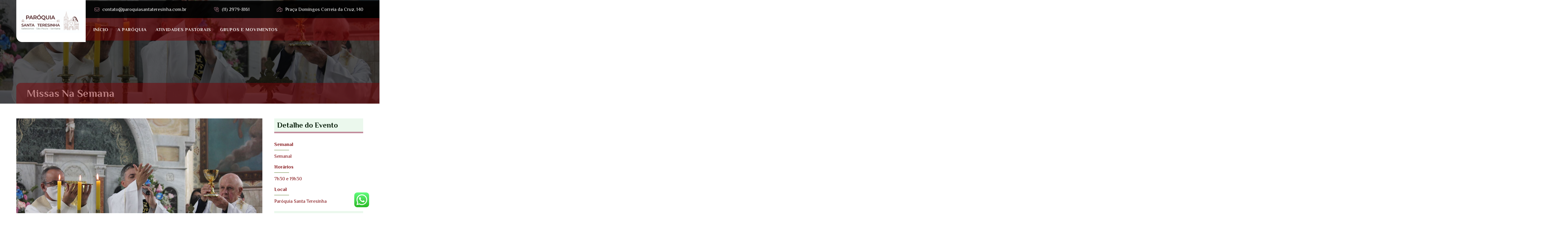

--- FILE ---
content_type: text/html; charset=UTF-8
request_url: https://paroquiasantateresinha.com.br/event/missas-na-semana/
body_size: 18979
content:
<!DOCTYPE html>
<html lang="pt-BR">
<head>
<meta charset="UTF-8">
<meta name="SKYPE_TOOLBAR" content="SKYPE_TOOLBAR_PARSER_COMPATIBLE">
<meta name="viewport" content="width=device-width, initial-scale=1.0">
<meta name="theme-color" content="#ffffff" />
<link rel="profile" href="https://gmpg.org/xfn/11">
<link rel="pingback" href="https://paroquiasantateresinha.com.br/xmlrpc.php">
<!--[if lt IE 9]>
<script type="text/javascript" src="https://paroquiasantateresinha.com.br/wp-content/themes/nutrilite-pro/js/html5.js"></script>
<link rel="stylesheet" href="https://paroquiasantateresinha.com.br/wp-content/themes/nutrilite-pro/css/ie.css" type="text/css" media="all" />
<![endif]-->
<title>Missas na Semana &#8211; Paróquia Santa Teresinha</title>
<meta name='robots' content='max-image-preview:large' />
<link rel='dns-prefetch' href='//kit.fontawesome.com' />
<link rel="alternate" type="application/rss+xml" title="Feed para Paróquia Santa Teresinha &raquo;" href="https://paroquiasantateresinha.com.br/feed/" />
<link rel="alternate" type="application/rss+xml" title="Feed de comentários para Paróquia Santa Teresinha &raquo;" href="https://paroquiasantateresinha.com.br/comments/feed/" />
<script type="text/javascript">
window._wpemojiSettings = {"baseUrl":"https:\/\/s.w.org\/images\/core\/emoji\/14.0.0\/72x72\/","ext":".png","svgUrl":"https:\/\/s.w.org\/images\/core\/emoji\/14.0.0\/svg\/","svgExt":".svg","source":{"concatemoji":"https:\/\/paroquiasantateresinha.com.br\/wp-includes\/js\/wp-emoji-release.min.js?ver=6.2.8"}};
/*! This file is auto-generated */
!function(e,a,t){var n,r,o,i=a.createElement("canvas"),p=i.getContext&&i.getContext("2d");function s(e,t){p.clearRect(0,0,i.width,i.height),p.fillText(e,0,0);e=i.toDataURL();return p.clearRect(0,0,i.width,i.height),p.fillText(t,0,0),e===i.toDataURL()}function c(e){var t=a.createElement("script");t.src=e,t.defer=t.type="text/javascript",a.getElementsByTagName("head")[0].appendChild(t)}for(o=Array("flag","emoji"),t.supports={everything:!0,everythingExceptFlag:!0},r=0;r<o.length;r++)t.supports[o[r]]=function(e){if(p&&p.fillText)switch(p.textBaseline="top",p.font="600 32px Arial",e){case"flag":return s("\ud83c\udff3\ufe0f\u200d\u26a7\ufe0f","\ud83c\udff3\ufe0f\u200b\u26a7\ufe0f")?!1:!s("\ud83c\uddfa\ud83c\uddf3","\ud83c\uddfa\u200b\ud83c\uddf3")&&!s("\ud83c\udff4\udb40\udc67\udb40\udc62\udb40\udc65\udb40\udc6e\udb40\udc67\udb40\udc7f","\ud83c\udff4\u200b\udb40\udc67\u200b\udb40\udc62\u200b\udb40\udc65\u200b\udb40\udc6e\u200b\udb40\udc67\u200b\udb40\udc7f");case"emoji":return!s("\ud83e\udef1\ud83c\udffb\u200d\ud83e\udef2\ud83c\udfff","\ud83e\udef1\ud83c\udffb\u200b\ud83e\udef2\ud83c\udfff")}return!1}(o[r]),t.supports.everything=t.supports.everything&&t.supports[o[r]],"flag"!==o[r]&&(t.supports.everythingExceptFlag=t.supports.everythingExceptFlag&&t.supports[o[r]]);t.supports.everythingExceptFlag=t.supports.everythingExceptFlag&&!t.supports.flag,t.DOMReady=!1,t.readyCallback=function(){t.DOMReady=!0},t.supports.everything||(n=function(){t.readyCallback()},a.addEventListener?(a.addEventListener("DOMContentLoaded",n,!1),e.addEventListener("load",n,!1)):(e.attachEvent("onload",n),a.attachEvent("onreadystatechange",function(){"complete"===a.readyState&&t.readyCallback()})),(e=t.source||{}).concatemoji?c(e.concatemoji):e.wpemoji&&e.twemoji&&(c(e.twemoji),c(e.wpemoji)))}(window,document,window._wpemojiSettings);
</script>
<style type="text/css">
img.wp-smiley,
img.emoji {
	display: inline !important;
	border: none !important;
	box-shadow: none !important;
	height: 1em !important;
	width: 1em !important;
	margin: 0 0.07em !important;
	vertical-align: -0.1em !important;
	background: none !important;
	padding: 0 !important;
}
</style>
	<link rel='stylesheet' id='ht_ctc_main_css-css' href='https://paroquiasantateresinha.com.br/wp-content/plugins/click-to-chat-for-whatsapp/new/inc/assets/css/main.css?ver=3.29.2' type='text/css' media='all' />
<link rel='stylesheet' id='wp-block-library-css' href='https://paroquiasantateresinha.com.br/wp-includes/css/dist/block-library/style.min.css?ver=6.2.8' type='text/css' media='all' />
<link rel='stylesheet' id='classic-theme-styles-css' href='https://paroquiasantateresinha.com.br/wp-includes/css/classic-themes.min.css?ver=6.2.8' type='text/css' media='all' />
<style id='global-styles-inline-css' type='text/css'>
body{--wp--preset--color--black: #000000;--wp--preset--color--cyan-bluish-gray: #abb8c3;--wp--preset--color--white: #ffffff;--wp--preset--color--pale-pink: #f78da7;--wp--preset--color--vivid-red: #cf2e2e;--wp--preset--color--luminous-vivid-orange: #ff6900;--wp--preset--color--luminous-vivid-amber: #fcb900;--wp--preset--color--light-green-cyan: #7bdcb5;--wp--preset--color--vivid-green-cyan: #00d084;--wp--preset--color--pale-cyan-blue: #8ed1fc;--wp--preset--color--vivid-cyan-blue: #0693e3;--wp--preset--color--vivid-purple: #9b51e0;--wp--preset--gradient--vivid-cyan-blue-to-vivid-purple: linear-gradient(135deg,rgba(6,147,227,1) 0%,rgb(155,81,224) 100%);--wp--preset--gradient--light-green-cyan-to-vivid-green-cyan: linear-gradient(135deg,rgb(122,220,180) 0%,rgb(0,208,130) 100%);--wp--preset--gradient--luminous-vivid-amber-to-luminous-vivid-orange: linear-gradient(135deg,rgba(252,185,0,1) 0%,rgba(255,105,0,1) 100%);--wp--preset--gradient--luminous-vivid-orange-to-vivid-red: linear-gradient(135deg,rgba(255,105,0,1) 0%,rgb(207,46,46) 100%);--wp--preset--gradient--very-light-gray-to-cyan-bluish-gray: linear-gradient(135deg,rgb(238,238,238) 0%,rgb(169,184,195) 100%);--wp--preset--gradient--cool-to-warm-spectrum: linear-gradient(135deg,rgb(74,234,220) 0%,rgb(151,120,209) 20%,rgb(207,42,186) 40%,rgb(238,44,130) 60%,rgb(251,105,98) 80%,rgb(254,248,76) 100%);--wp--preset--gradient--blush-light-purple: linear-gradient(135deg,rgb(255,206,236) 0%,rgb(152,150,240) 100%);--wp--preset--gradient--blush-bordeaux: linear-gradient(135deg,rgb(254,205,165) 0%,rgb(254,45,45) 50%,rgb(107,0,62) 100%);--wp--preset--gradient--luminous-dusk: linear-gradient(135deg,rgb(255,203,112) 0%,rgb(199,81,192) 50%,rgb(65,88,208) 100%);--wp--preset--gradient--pale-ocean: linear-gradient(135deg,rgb(255,245,203) 0%,rgb(182,227,212) 50%,rgb(51,167,181) 100%);--wp--preset--gradient--electric-grass: linear-gradient(135deg,rgb(202,248,128) 0%,rgb(113,206,126) 100%);--wp--preset--gradient--midnight: linear-gradient(135deg,rgb(2,3,129) 0%,rgb(40,116,252) 100%);--wp--preset--duotone--dark-grayscale: url('#wp-duotone-dark-grayscale');--wp--preset--duotone--grayscale: url('#wp-duotone-grayscale');--wp--preset--duotone--purple-yellow: url('#wp-duotone-purple-yellow');--wp--preset--duotone--blue-red: url('#wp-duotone-blue-red');--wp--preset--duotone--midnight: url('#wp-duotone-midnight');--wp--preset--duotone--magenta-yellow: url('#wp-duotone-magenta-yellow');--wp--preset--duotone--purple-green: url('#wp-duotone-purple-green');--wp--preset--duotone--blue-orange: url('#wp-duotone-blue-orange');--wp--preset--font-size--small: 13px;--wp--preset--font-size--medium: 20px;--wp--preset--font-size--large: 36px;--wp--preset--font-size--x-large: 42px;--wp--preset--spacing--20: 0.44rem;--wp--preset--spacing--30: 0.67rem;--wp--preset--spacing--40: 1rem;--wp--preset--spacing--50: 1.5rem;--wp--preset--spacing--60: 2.25rem;--wp--preset--spacing--70: 3.38rem;--wp--preset--spacing--80: 5.06rem;--wp--preset--shadow--natural: 6px 6px 9px rgba(0, 0, 0, 0.2);--wp--preset--shadow--deep: 12px 12px 50px rgba(0, 0, 0, 0.4);--wp--preset--shadow--sharp: 6px 6px 0px rgba(0, 0, 0, 0.2);--wp--preset--shadow--outlined: 6px 6px 0px -3px rgba(255, 255, 255, 1), 6px 6px rgba(0, 0, 0, 1);--wp--preset--shadow--crisp: 6px 6px 0px rgba(0, 0, 0, 1);}:where(.is-layout-flex){gap: 0.5em;}body .is-layout-flow > .alignleft{float: left;margin-inline-start: 0;margin-inline-end: 2em;}body .is-layout-flow > .alignright{float: right;margin-inline-start: 2em;margin-inline-end: 0;}body .is-layout-flow > .aligncenter{margin-left: auto !important;margin-right: auto !important;}body .is-layout-constrained > .alignleft{float: left;margin-inline-start: 0;margin-inline-end: 2em;}body .is-layout-constrained > .alignright{float: right;margin-inline-start: 2em;margin-inline-end: 0;}body .is-layout-constrained > .aligncenter{margin-left: auto !important;margin-right: auto !important;}body .is-layout-constrained > :where(:not(.alignleft):not(.alignright):not(.alignfull)){max-width: var(--wp--style--global--content-size);margin-left: auto !important;margin-right: auto !important;}body .is-layout-constrained > .alignwide{max-width: var(--wp--style--global--wide-size);}body .is-layout-flex{display: flex;}body .is-layout-flex{flex-wrap: wrap;align-items: center;}body .is-layout-flex > *{margin: 0;}:where(.wp-block-columns.is-layout-flex){gap: 2em;}.has-black-color{color: var(--wp--preset--color--black) !important;}.has-cyan-bluish-gray-color{color: var(--wp--preset--color--cyan-bluish-gray) !important;}.has-white-color{color: var(--wp--preset--color--white) !important;}.has-pale-pink-color{color: var(--wp--preset--color--pale-pink) !important;}.has-vivid-red-color{color: var(--wp--preset--color--vivid-red) !important;}.has-luminous-vivid-orange-color{color: var(--wp--preset--color--luminous-vivid-orange) !important;}.has-luminous-vivid-amber-color{color: var(--wp--preset--color--luminous-vivid-amber) !important;}.has-light-green-cyan-color{color: var(--wp--preset--color--light-green-cyan) !important;}.has-vivid-green-cyan-color{color: var(--wp--preset--color--vivid-green-cyan) !important;}.has-pale-cyan-blue-color{color: var(--wp--preset--color--pale-cyan-blue) !important;}.has-vivid-cyan-blue-color{color: var(--wp--preset--color--vivid-cyan-blue) !important;}.has-vivid-purple-color{color: var(--wp--preset--color--vivid-purple) !important;}.has-black-background-color{background-color: var(--wp--preset--color--black) !important;}.has-cyan-bluish-gray-background-color{background-color: var(--wp--preset--color--cyan-bluish-gray) !important;}.has-white-background-color{background-color: var(--wp--preset--color--white) !important;}.has-pale-pink-background-color{background-color: var(--wp--preset--color--pale-pink) !important;}.has-vivid-red-background-color{background-color: var(--wp--preset--color--vivid-red) !important;}.has-luminous-vivid-orange-background-color{background-color: var(--wp--preset--color--luminous-vivid-orange) !important;}.has-luminous-vivid-amber-background-color{background-color: var(--wp--preset--color--luminous-vivid-amber) !important;}.has-light-green-cyan-background-color{background-color: var(--wp--preset--color--light-green-cyan) !important;}.has-vivid-green-cyan-background-color{background-color: var(--wp--preset--color--vivid-green-cyan) !important;}.has-pale-cyan-blue-background-color{background-color: var(--wp--preset--color--pale-cyan-blue) !important;}.has-vivid-cyan-blue-background-color{background-color: var(--wp--preset--color--vivid-cyan-blue) !important;}.has-vivid-purple-background-color{background-color: var(--wp--preset--color--vivid-purple) !important;}.has-black-border-color{border-color: var(--wp--preset--color--black) !important;}.has-cyan-bluish-gray-border-color{border-color: var(--wp--preset--color--cyan-bluish-gray) !important;}.has-white-border-color{border-color: var(--wp--preset--color--white) !important;}.has-pale-pink-border-color{border-color: var(--wp--preset--color--pale-pink) !important;}.has-vivid-red-border-color{border-color: var(--wp--preset--color--vivid-red) !important;}.has-luminous-vivid-orange-border-color{border-color: var(--wp--preset--color--luminous-vivid-orange) !important;}.has-luminous-vivid-amber-border-color{border-color: var(--wp--preset--color--luminous-vivid-amber) !important;}.has-light-green-cyan-border-color{border-color: var(--wp--preset--color--light-green-cyan) !important;}.has-vivid-green-cyan-border-color{border-color: var(--wp--preset--color--vivid-green-cyan) !important;}.has-pale-cyan-blue-border-color{border-color: var(--wp--preset--color--pale-cyan-blue) !important;}.has-vivid-cyan-blue-border-color{border-color: var(--wp--preset--color--vivid-cyan-blue) !important;}.has-vivid-purple-border-color{border-color: var(--wp--preset--color--vivid-purple) !important;}.has-vivid-cyan-blue-to-vivid-purple-gradient-background{background: var(--wp--preset--gradient--vivid-cyan-blue-to-vivid-purple) !important;}.has-light-green-cyan-to-vivid-green-cyan-gradient-background{background: var(--wp--preset--gradient--light-green-cyan-to-vivid-green-cyan) !important;}.has-luminous-vivid-amber-to-luminous-vivid-orange-gradient-background{background: var(--wp--preset--gradient--luminous-vivid-amber-to-luminous-vivid-orange) !important;}.has-luminous-vivid-orange-to-vivid-red-gradient-background{background: var(--wp--preset--gradient--luminous-vivid-orange-to-vivid-red) !important;}.has-very-light-gray-to-cyan-bluish-gray-gradient-background{background: var(--wp--preset--gradient--very-light-gray-to-cyan-bluish-gray) !important;}.has-cool-to-warm-spectrum-gradient-background{background: var(--wp--preset--gradient--cool-to-warm-spectrum) !important;}.has-blush-light-purple-gradient-background{background: var(--wp--preset--gradient--blush-light-purple) !important;}.has-blush-bordeaux-gradient-background{background: var(--wp--preset--gradient--blush-bordeaux) !important;}.has-luminous-dusk-gradient-background{background: var(--wp--preset--gradient--luminous-dusk) !important;}.has-pale-ocean-gradient-background{background: var(--wp--preset--gradient--pale-ocean) !important;}.has-electric-grass-gradient-background{background: var(--wp--preset--gradient--electric-grass) !important;}.has-midnight-gradient-background{background: var(--wp--preset--gradient--midnight) !important;}.has-small-font-size{font-size: var(--wp--preset--font-size--small) !important;}.has-medium-font-size{font-size: var(--wp--preset--font-size--medium) !important;}.has-large-font-size{font-size: var(--wp--preset--font-size--large) !important;}.has-x-large-font-size{font-size: var(--wp--preset--font-size--x-large) !important;}
.wp-block-navigation a:where(:not(.wp-element-button)){color: inherit;}
:where(.wp-block-columns.is-layout-flex){gap: 2em;}
.wp-block-pullquote{font-size: 1.5em;line-height: 1.6;}
</style>
<link rel='stylesheet' id='contact-form-7-css' href='https://paroquiasantateresinha.com.br/wp-content/plugins/contact-form-7/includes/css/styles.css?ver=5.8' type='text/css' media='all' />
<link rel='stylesheet' id='Nutrilite-google-fonts-css' href='https://paroquiasantateresinha.com.br/wp-content/themes/nutrilite-pro/css/gfonts.css?ver=6.2.8' type='text/css' media='all' />
<link rel='stylesheet' id='Nutrilite-basic-style-css' href='https://paroquiasantateresinha.com.br/wp-content/themes/nutrilite-pro/style.css?ver=6.2.8' type='text/css' media='all' />
<link rel='stylesheet' id='Nutrilite-editor-style-css' href='https://paroquiasantateresinha.com.br/wp-content/themes/nutrilite-pro/editor-style.css?ver=6.2.8' type='text/css' media='all' />
<link rel='stylesheet' id='Nutrilite-base-style-css' href='https://paroquiasantateresinha.com.br/wp-content/themes/nutrilite-pro/css/default.css?ver=6.2.8' type='text/css' media='all' />
<link rel='stylesheet' id='Nutrilite-nivo-style-css' href='https://paroquiasantateresinha.com.br/wp-content/themes/nutrilite-pro/css/nivo-slider.css?ver=6.2.8' type='text/css' media='all' />
<link rel='stylesheet' id='Nutrilite-owlcss-style-css' href='https://paroquiasantateresinha.com.br/wp-content/themes/nutrilite-pro/css/owl/owl.carousel.min.css?ver=6.2.8' type='text/css' media='all' />
<link rel='stylesheet' id='Nutrilite-owltheme-style-css' href='https://paroquiasantateresinha.com.br/wp-content/themes/nutrilite-pro/css/owl/owl.theme.default.min.css?ver=6.2.8' type='text/css' media='all' />
<link rel='stylesheet' id='Nutrilite-responsive-style-css' href='https://paroquiasantateresinha.com.br/wp-content/themes/nutrilite-pro/css/responsive.css?ver=6.2.8' type='text/css' media='all' />
<link rel='stylesheet' id='Nutrilite-mixitup-style-css' href='https://paroquiasantateresinha.com.br/wp-content/themes/nutrilite-pro/mixitup/style-mixitup.css?ver=6.2.8' type='text/css' media='all' />
<link rel='stylesheet' id='Nutrilite-fancybox-style-css' href='https://paroquiasantateresinha.com.br/wp-content/themes/nutrilite-pro/css/jquery.fancybox.min.css?ver=6.2.8' type='text/css' media='all' />
<link rel='stylesheet' id='Nutrilite-lightslider-style-css' href='https://paroquiasantateresinha.com.br/wp-content/themes/nutrilite-pro/css/lightslider.css?ver=6.2.8' type='text/css' media='all' />
<link rel='stylesheet' id='Nutrilite-animate-style-css' href='https://paroquiasantateresinha.com.br/wp-content/themes/nutrilite-pro/css/animate.css?ver=6.2.8' type='text/css' media='all' />
<link rel='stylesheet' id='meks-flickr-widget-css' href='https://paroquiasantateresinha.com.br/wp-content/plugins/meks-simple-flickr-widget/css/style.css?ver=1.2' type='text/css' media='all' />
<script type='text/javascript' src='https://paroquiasantateresinha.com.br/wp-includes/js/jquery/jquery.min.js?ver=3.6.4' id='jquery-core-js'></script>
<script type='text/javascript' src='https://paroquiasantateresinha.com.br/wp-includes/js/jquery/jquery-migrate.min.js?ver=3.4.0' id='jquery-migrate-js'></script>
<script type='text/javascript' src='https://paroquiasantateresinha.com.br/wp-content/themes/nutrilite-pro/js/jquery.nivo.slider.js?ver=6.2.8' id='Nutrilite-nivo-slider-js'></script>
<script type='text/javascript' src='https://paroquiasantateresinha.com.br/wp-content/themes/nutrilite-pro/js/custom.js?ver=6.2.8' id='Nutrilite-customscripts-js'></script>
<script type='text/javascript' src='https://kit.fontawesome.com/a05eda20c4.js?ver=6.2.8' id='Nutrilite-fontawesome-js'></script>
<script type='text/javascript' src='https://paroquiasantateresinha.com.br/wp-content/themes/nutrilite-pro/js/owl.carousel.min.js?ver=6.2.8' id='Nutrilite-owljs-js'></script>
<script type='text/javascript' src='https://paroquiasantateresinha.com.br/wp-content/themes/nutrilite-pro/js/jquery.waypoints.min.js?ver=6.2.8' id='Nutrilite-counter-scripts-js'></script>
<script type='text/javascript' src='https://paroquiasantateresinha.com.br/wp-content/themes/nutrilite-pro/js/jquery.counterup.min.js?ver=6.2.8' id='Nutrilite-counting-scripts-js'></script>
<script type='text/javascript' src='https://paroquiasantateresinha.com.br/wp-content/themes/nutrilite-pro/mixitup/jquery.mixitup.min.js?ver=6.2.8' id='Nutrilite-jquery_mixitup-js'></script>
<script type='text/javascript' src='https://paroquiasantateresinha.com.br/wp-content/themes/nutrilite-pro/js/jquery.fancybox.min.js?ver=6.2.8' id='Nutrilite-fancybox-scripts-js'></script>
<script type='text/javascript' src='https://paroquiasantateresinha.com.br/wp-content/themes/nutrilite-pro/js/lightslider.js?ver=6.2.8' id='Nutrilite-lightslider-scripts-js'></script>
<script type='text/javascript' src='https://paroquiasantateresinha.com.br/wp-content/themes/nutrilite-pro/js/wow.min.js?ver=6.2.8' id='Nutrilite-animate-script-js'></script>
<link rel="https://api.w.org/" href="https://paroquiasantateresinha.com.br/wp-json/" /><link rel="EditURI" type="application/rsd+xml" title="RSD" href="https://paroquiasantateresinha.com.br/xmlrpc.php?rsd" />
<link rel="wlwmanifest" type="application/wlwmanifest+xml" href="https://paroquiasantateresinha.com.br/wp-includes/wlwmanifest.xml" />
<meta name="generator" content="WordPress 6.2.8" />
<link rel="canonical" href="https://paroquiasantateresinha.com.br/event/missas-na-semana/" />
<link rel='shortlink' href='https://paroquiasantateresinha.com.br/?p=556' />
<link rel="alternate" type="application/json+oembed" href="https://paroquiasantateresinha.com.br/wp-json/oembed/1.0/embed?url=https%3A%2F%2Fparoquiasantateresinha.com.br%2Fevent%2Fmissas-na-semana%2F" />
<link rel="alternate" type="text/xml+oembed" href="https://paroquiasantateresinha.com.br/wp-json/oembed/1.0/embed?url=https%3A%2F%2Fparoquiasantateresinha.com.br%2Fevent%2Fmissas-na-semana%2F&#038;format=xml" />
<style type='text/css'> .ae_data .elementor-editor-element-setting {
            display:none !important;
            }
            </style>    	
<script>			
jQuery(window).load(function() {
	jQuery('#slider').nivoSlider({
		effect:'random',
		animSpeed: 500,
		pauseTime: 4000,
		directionNav: true,
		controlNav: true,
		pauseOnHover: false,
		manualAdvance: false,
		controlNavThumbs: false
	});
});

jQuery(document).ready(function() {
	jQuery('.link').on('click', function(event){
		var $this = jQuery(this);
		if($this.hasClass('clicked')){
			$this.removeAttr('style').removeClass('clicked');
		} else{
			$this.css('background','#7fc242').addClass('clicked');
		}
	});
});

</script>
<style>body{
					font-family:Philosopher;
					font-size:16px;
					color:#031a06;
					font-weight:400;
					font-style:normal;
				}h1{
					font-family:Philosopher;
					font-size:45px;
					color:#031a06;
					font-style:normal;
					font-weight:700;
				}h2{
					font-family:Philosopher;
					font-size:40px;
					color:#031a06;
					font-style:normal;
					font-weight:700;
				}h3{
					font-family:Philosopher;
					font-size:35px;
					color:#031a06;
					font-style:normal;
					font-weight:700;
				}h4{
					font-family:Philosopher;
					font-size:30px;
					color:#031a06;
					font-style:normal;
					font-weight:700;
				}h5{
					font-family:Philosopher;
					font-size:25px;
					color:#031a06;
					font-style:normal;
					font-weight:700;
				}h6{
					font-family:Philosopher;
					font-size:20px;
					color:#031a06;
					font-style:normal;
					font-weight:700;
				}.logo h1{
					font-family:Philosopher;
					font-size:30px;
					font-style:normal;
					font-weight:700;
					color:#031a06;
				}.tagline, .logo p{
					font-family:Philosopher;
					font-size:14px;
					color:#031a06;
					font-style:normal;
					font-weight:400;
				}.sitenav ul{
					font-family:Philosopher;
					font-size:15px;
					font-style:normal;
					font-weight:700;
				}.sitenav ul li a, .sitenav ul li.current_page_item ul li a{
					color:#ffffff;
				}.nivo-caption h4{
					font-family:Philosopher;
					font-size:22px;
					color:#fcbc96;
					font-style:normal;
					font-weight:400;
				}.nivo-caption h2{
					font-family:Philosopher;
					font-size:50px;
					color:#fde6b2;
					font-style:normal;
					font-weight:700;
				}h2.section_title{
					font-family:Philosopher;
					font-size:40px;
					color:#031a06;
					font-style:normal;
					font-weight:500;
				}.section_head h4.section-sub-title{
					font-family:Philosopher;
					font-size:20px;
					color:#ffffff;
					font-style:normal;
					font-weight:400;
				}.testimonials-item .testi-content .testi-title h4{
					font-family:Philosopher;
					font-size:22px;
					font-style:normal;
					font-weight:700;
				}.testimonials-item .testi-content .testi-title h4 a{
					color:#ffffff;
				}.testimonials-item .tmttl span{
					font-family:Philosopher;
					font-size:14px;
					font-style:normal;
					font-weight:400;
					color:#35ac46;
				}.figcaption h5, .team-title h5{
					font-family:Philosopher;
					font-size:18px;
					font-style:normal;
					font-weight:600;
					color:#031a06;
				}.news-content h3{
					font-family:Philosopher;
					font-size:18px;
					font-style:normal;
					font-weight:700;
				}.news-content h3 a{
					color:#031a06;
				}.foo-cols h5.footer-widget-title{
					font-family:Philosopher;
					font-size:20px;
					color:#ffffff;
					font-style:normal;
					font-weight:500;
				}h1.innerpage-title{
					font-family:Philosopher;
					font-size:35px;
					color:#ffffff;
					font-style:normal;
					font-weight:700;
				}h3.post-title{
					font-family:Philosopher;
					font-size:18px;
					font-style:normal;
					font-weight:700;
				}h3.post-title a{
					color:#031a06;
				}h3.widget-title{
					font-family:Philosopher;
					font-size:20px;
					color:#031a06;
					font-style:normal;
					font-weight:700;
				}.woocommerce ul.products li.product h2.woocommerce-loop-product__title{
					font-family:Philosopher;
					font-size:18px !important;
					color:#ffffff;
					font-style:normal;
					font-weight:700;
				}.woocommerce h1.product_title{
					font-family:Philosopher;
					font-size:26px;
					color:#031a06;
					font-style:normal;
					font-weight:700;
				}body{background-color:#ffffff}.sticky-header, .sticky-header .sticky-right .sitenav ul li:hover > ul{ background-color:rgba(255,255,255,0.9);}.logo{ background-color:#ffffff; }.header-contact:after{ background-color:rgba(0,0,0,0.9);}.bookappoint a:hover{ background-color:#000000; }.bookappoint a { background-color:#c28c9c; }.head-cell i, .head-cell .cell-text a:hover { color:#c28c9c; }.head-cell .cell-text, .head-cell .cell-text a { color:#ffffff; }.navigation:after, .sitenav ul li:hover > ul, h1.innerpage-title span:after{ background-color:rgba(123,2,7,0.5);}.sitenav ul li.current_page_item a, .sitenav ul li a:hover, .sitenav ul li.current_page_item ul li a:hover { color:#c28c9c;}.sitenav ul li ul { border-color:#c28c9c;}.nivo-caption { background-color:rgba(163,181,138,0.8);}.nivo-controlNav a { border-color:#fde6b2}.nivo-controlNav a.active{ border-color:#7b0207; background-color:#7b0207}a.nivo-nextNav, a.nivo-prevNav { background-color:#7b0207}.slider-main{ background-image:url(https://paroquiasantateresinha.com.br/wp-content/uploads/2022/08/Christian-cross.gif); }#slider:before{ background-color:rgba(0,0,0,0.2);}a, .slide_toggle a, .postby a, .ser-text a:hover, .single-service-item:hover .ser-title span, #appointform_main input[type="text"], #appointform_main input[type="email"], #appointform_main input[type="tel"], #appointform_main textarea, .post-meta span a, .post-data .post-meta span a, .nav-previous h5, .nav-next h5, h1.innerpage-title.without-banner, .skillbar-title span, .contact-opening-hrs .single-contact-opening-hrs strong, blockquote.align-left, blockquote.align-right, .commit-title h6, #sidebar .portsidebar-metadata ul li span.left-details, #sidebar .portsidebar-metadata ul li span.right-details, .skill-bar-percent, .contact-opening-hrs .single-contact-opening-hrs strong, .about-skill span {color:#a3b58a;}h1.innerpage-title.without-banner span .contact-opening-hrs .single-contact-opening-hrs h5::before, .contact-opening-hrs .single-contact-opening-hrs h5::before, input[type="text"]:focus, input[type="email"]:focus, input[type="url"]:focus, input[type="password"]:focus, input[type="search"]:focus, input[type="number"]:focus, input[type="tel"]:focus, input[type="range"]:focus, input[type="date"]:focus, input[type="month"]:focus, input[type="week"]:focus, input[type="time"]:focus, input[type="datetime"]:focus, input[type="datetime-local"]:focus, input[type="color"]:focus, textarea:focus, select:focus { border-color:#a3b58a;}.welright-info, .how-to-thumb, .event-meta-date, .eventbx .event-meta-date, .event-single-sidebar ul li span:before, .count-icon, .member-single-social a:hover, .gal-icon a:hover, #appointform_main input[type="submit"], .download-brochure a:before, .prev-page a, .next-page a, .overlay-text:before, .c-info-box:after { background-color:#a3b58a;}a:hover, .toggle a:hover, .slide_toggle a:hover, .about-info-icon, .icon-box-thumb i, .ser-icon span, .ser-title span, .member-social-icon a:hover, .package-btn .main-button, #appointform_main h6, .post-meta span a:hover, .post-data .post-meta span a:hover, .post-meta span a i, .post-data .post-meta span a i, .post-meta span a:before, .post-data .post-meta span a:before, .postby a:hover, .nav-previous:hover h5, .nav-next:hover h5, .contact-opening-hrs .single-contact-opening-hrs h5, .foo-cols ul.menu li a:hover, .widget-space h3, ul.entry-meta li a:hover, .single-team-info span, .single-testi-info span, .opening-hrs h6, .opening-hrs .opening-hrs-list li:last-child, .widget-getintouch-info li:before, p.comment-awaiting-moderation, .about-img-content h5 span, .about-right h5, .about-right ul li:before, #sidebar .portsidebar-metadata ul li span.left-details i, .contact-opening-hrs .single-contact-opening-hrs h5, .about-skill h3 span {color:#c28c9c;}.figcaption, .ser-overlay, #appointform_main input[type="submit"]:hover, .post-date, .blog-post-repeat .post-date, .news-thumb:after, .blog-post-repeat .post-thumb:after, .newsletter button, .accordion-box h2.active:before, .download-brochure a, .pop-icon a, .member-single-social a, .single-blog-post .post_tags ul li a, .author-box, #nav-below.post-navigation .meta-nav-icon, .gal-icon a, .navigation .page-numbers.current, .navigation .page-numbers:hover, .prev-page a:hover, .next-page a:hover, #sidebar .member-info ul li:before, .commit-overlay, .overlay-text ul li a, .portfolio-inner:hover .portfolio-content, .c-info-box:hover .c-info-icon, .relport-list:hover .portf-content { background-color:#c28c9c;}.welright-info, .icon-box-thumb, .event-single-sidebar h5, .testi-thumb, .package-btn .main-button, .single-team-thumb img, .single-testi-thumb img, .foo-cols h5.footer-widget-title:before, .accordion-box h2.active:before, .portsidebar-metadata h2, .contact-content .form-group input[type=text]:focus, .contact-content .form-group input[type=email]:focus, .contact-content .form-group input[type=tel]:focus, .contact-content .form-group textarea:focus, h3.widget-title { border-color:#c28c9c;}.c-info-box:hover .c-info-icon:before { border-bottom: 23.09px solid #c28c9c;}.c-info-box:hover .c-info-icon:after { border-top: 23.09px solid #c28c9c;}.portfolio-inner:hover .portfolio-content:before, .relport-list:hover .portf-content:before { border-color:transparent transparent#c28c9c transparent;}.priceshape .path-2 { fill:#c28c9c;}.social-icons a{ color:#031a06; }.social-icons a:hover{ color:#35ac46; }.sec-overlay h2.section_title, .sec-overlay p, .secbg-overlay p, .secbg-overlay h2.section_title, .secbg-overlay a{ color:#ffffff; }h3.widget-title{ background-color:#ebf8ed; }.personalize-wrap h1 span, .icon-box:hover .icon-box-thumb i, .event-text ul li i, .event-single-sidebar ul li span, .testimonials-item .testi-content .testi-title span, .testimonials-item .testi-content .testi-desc:before, .about-right h6, .portfolio-content .port-category a, .about-skill h6, .portf-content .port-category a { color:#7b0207; }.icon-box:hover .icon-box-thumb, .how-to-content h5, .testimonials-item:hover .testi-thumb, .package-btn .main-button:hover, .pricing-col.highlighted-col:hover .package-btn .main-button { border-color:#7b0207; }.c-info-icon:before { border-bottom:23.09px solid #7b0207; }.c-info-icon:after { border-top:23.09px solid #7b0207; }.section_head h4.section-sub-title, .section_head h4.section-sub-title:before, .welcome-left h6, .welcome-left h6:before, .welright-thumb:before, .how-to-box:hover .how-to-thumb, .event-box:hover .event-meta-date, .eventbx:hover .event-meta-date, .counter-column:hover .count-icon, .member-social-icon a, .teammember-list a.buttonstyle1, .package-btn .main-button:hover, .pricing-col.highlighted-col:hover .package-btn .main-button, .post-meta:before, .post-data .post-meta:before, .stripcontwrp, .overlay-text ul li a:hover, .related-port h2, .related-port h2:before, .c-info-icon { background-color:#7b0207; }.pricing-col.highlighted-col:hover .priceshape .path-2 { fill:#7b0207; }.priceshape .path-1 { fill: #297e35; }.pricing-col.highlighted-col:hover .priceshape .path-1 { fill: #be6516; }#footer-wrapper { background-image:url(https://paroquiasantateresinha.com.br/wp-content/uploads/2022/09/CorpusChrist03.jpg);}#footer-wrapper:after { background-color:rgba(3,26,6,0.8);}#footer-wrapper{ color:#ffffff; }.stripcontwrp { background-color: #7b0207; }.foo-cols ul.menu li a, #footer-wrapper a{color:#ffffff; }.foo-cols ul.menu li.current_page_item a, .foo-cols ul.menu li a:hover, #footer-wrapper a:hover {color:#35ac46 !important; }.copyright-wrapper{ background-color:#a3b58a; color:#ffffff; }.copyright-wrapper a{ color: #031a06; }.copyright-wrapper a:hover{ color: #ffffff; }a.main-button, .woocommerce div.product .woocommerce-tabs ul.tabs li a.selected:after, .woocommerce #respond input#submit, .woocommerce button.button.alt.disabled, .woocommerce button.button.alt.disabled:hover, .woocommerce a.button, .woocommerce button.button, .woocommerce button.button.alt, .woocommerce input.button, .woocommerce a.added_to_cart, .woocommerce a.button.alt, .woocommerce input.button.alt, .woocommerce nav.woocommerce-pagination ul li span.current, .quantity-wrap input.plus:hover, .quantity-wrap input.minus:hover, .woocommerce-MyAccount-navigation ul li a, .pagination ul li .current, .pagination ul li a:hover, .owl-theme .owl-dots .owl-dot.active span, .owl-theme .owl-dots .owl-dot:hover span, #sidebar .search-form input.search-submit, #sidebar .woocommerce-product-search button, #sidebar #wp-calendar tbody td a, #sidebar #wp-calendar tfoot td a, #sidebar .widget_tag_cloud a, #sidebar .member-info ul li::before, .widget-newsletter .wpcf7-submit, #commentform input#submit, input.search-submit, .post-password-form input[type=submit], #commentform input#submit, input.search-submit, .post-password-form input[type=submit], .wpcf7 form input[type='submit'], .ln-read-more:hover, .reset_variations, .single-product .product .onsale { background-color:#c28c9c;}.owl-carousel .owl-nav button.owl-prev:before, .owl-carousel .owl-nav button.owl-next:before, ul.list-1 li:before, ul.list-2 li:before, ul.list-3 li:before, ul.list-4 li:before, ul.list-5 li:before, ul.list-6 li:before, ul.list-7 li:before, ul.list-8 li:before, ul.list-9 li:before, ul.list-10 li:before, .widget-about-conte h2.wid-abt-hd, .product_meta > span:before, .woocommerce .star-rating span:before, .woocommerce-product-details__short-description ul li:before, .woocommerce #reviews #comments ol.commentlist li .star-rating span:before { color:#c28c9c; }.owl-carousel .owl-nav button, .ln-read-more:hover, .woocommerce #review_form #respond input:focus[type=text], .woocommerce #review_form #respond input:focus[type=email], .woocommerce #review_form #respond textarea:focus{ border-color:#c28c9c !important; }blockquote.align-left, blockquote.align-right, .contact-content .form-group input[type='text']:focus, .contact-content .form-group input[type='email']:focus, .contact-content .form-group input[type='tel']:focus, .contact-content .form-group textarea:focus, .feat-icon, input[type='text']:focus, input[type='email']:focus, input[type='url']:focus, input[type='password']:focus, input[type='search']:focus, input[type='number']:focus, input[type='tel']:focus, select:focus, input[type='range']:focus, input[type='date']:focus, input[type='month']:focus, input[type='week']:focus, input[type='time']:focus, input[type='datetime']:focus, input[type='datetime-local']:focus, input[type='color']:focus, textarea:focus{ border-color:#c28c9c !important; }a.main-button, .p-cate a, .woocommerce #respond input#submit, .woocommerce a.button, .woocommerce button.button, .woocommerce button.button.alt, .woocommerce input.button, .woocommerce a.added_to_cart, .woocommerce a.button.alt, .woocommerce input.button.alt, .woocommerce ul.products li.product .onsale, .woocommerce ul.products li.product .sale-perc, .woocommerce nav.woocommerce-pagination ul li a:focus, .woocommerce nav.woocommerce-pagination ul li a:hover, .woocommerce nav.woocommerce-pagination ul li span.current, #sidebar .widget_tag_cloud a, #commentform input#submit, input.search-submit, .post-password-form input[type=submit], .pagination ul li span, .pagination ul li a, .wpcf7 form input[type='submit'] { color:#fde6b2; }a.main-button:hover, .woocommerce ul.products li.product .woocommerce-loop-product__title, .owl-theme .owl-dots .owl-dot span, .p-cate a:hover, #sidebar .widget_tag_cloud a:hover, #commentform input#submit:hover, input.search-submit:hover, .post-password-form input[type=submit]:hover, #sidebar #wp-calendar tbody td a:hover, #sidebar #wp-calendar tfoot td a:hover, #sidebar .search-form input.search-submit:hover, .wpcf7 form input[type='submit']:hover, .pagination ul li span, .pagination ul li a, .woocommerce ul.products li.product .sale-perc, .woocommerce #respond input#submit:hover, .woocommerce a.button:hover, .woocommerce button.button:hover, .woocommerce button.button.alt:hover, .woocommerce input.button:hover, .woocommerce a.added_to_cart:hover, .woocommerce a.button.alt:hover, .woocommerce input.button.alt:hover, .woocommerce .widget_price_filter .price_slider_wrapper .ui-widget-content, .woocommerce .widget_price_filter .ui-slider .ui-slider-range, .woocommerce .widget_price_filter .ui-slider .ui-slider-handle, .woocommerce nav.woocommerce-pagination ul li a:focus, .woocommerce nav.woocommerce-pagination ul li a:hover, .woocommerce .woo-entry-new-badge, .woocommerce .soldout, .woocommerce-MyAccount-navigation ul li a:hover, reset_variations:hover, .woocommerce .widget_product_tag_cloud a:hover { background-color:#7b0207; }.ln-read-more, .owl-carousel .owl-nav button:hover:before, .widget-about-conte .sub-wid-abt-hd, .woocommerce div.product p.price, .woocommerce div.product span.price, .woocommerce-MyAccount-navigation ul li a:hover { color:#7b0207; }.ln-read-more, .owl-carousel .owl-nav button:hover{ border-color:#7b0207; }a.main-button:hover, .p-cate a:hover, #sidebar .widget_tag_cloud a:hover, #commentform input#submit:hover, input.search-submit:hover, .post-password-form input[type=submit]:hover, .pagination ul li span, .pagination ul li a, .woocommerce #respond input#submit:hover, .woocommerce a.button:hover, .woocommerce button.button:hover, .woocommerce button.button.alt:hover, .woocommerce input.button:hover, .woocommerce a.added_to_cart:hover, .woocommerce a.button.alt:hover, .woocommerce input.button.alt:hover, .woocommerce .widget_price_filter .price_slider_wrapper .ui-widget-content, .woocommerce .woo-entry-new-badge, .woocommerce .soldout, .woocommerce nav.woocommerce-pagination ul li a:focus, .woocommerce nav.woocommerce-pagination ul li a:hover{ color:#ffffff;}a.buttonstyle1{color:#fde6b2; background-color:#c28c9c; }a.buttonstyle1:hover{color:#ffffff; background-color:#7b0207; }a.buttonstyle2, a.buttonstyle2:hover em, a.buttonstyle2:hover { background-color:#7b0207; }a.buttonstyle2 span { color:#fde6b2;}a.buttonstyle2:hover span { color:#7b0207; }a.buttonstyle2 em { background-color:#fde6b2;}a.buttonstyle2:before, a.buttonstyle2:after { background-color:#c28c9c;}a.sliderbtn{ border-color:#7b0207; color:#fde6b2; }a.sliderbtn:hover{ background-color:#7b0207; border-color:#fde6b2; color:#fde6b2; }.sec-overlay:before { background-color:rgba(123,2,7,0.7);}#sidebar ul li, #sidebar ul li a{color:#7b0207; }#sidebar ul li a:hover{color:#c28c9c; }.tabs-wrapper ul.tabs li a, .toolbar ul li{ color:#7b0207; }.tabs-wrapper ul.tabs li a:before, .toolbar ul li:before { background-color:#7b0207;}.tabs-wrapper ul.tabs li a.selected{ color:#c28c9c;}.tabs-wrapper ul.tabs li a.selected:before{ background-color:#c28c9c;}.tabs-wrapper .tab-content{ color:#555555; }.accordion-box h2 { color:#7b0207; border-color:#e7e7e7; }.accordion-box h2.active { color:#ffffff; background-color:#7b0207; }.accordion-box h2.active:before{ color:#7b0207;}.accordion-box h2:before { background-color:#7b0207;}.accordion-box h2.active:before { background-color:#c28c9c; }.accordion-box h2:before { color:#c28c9c; }.acc-content, .acc-content p { color:#6e6d6d; }.skill-bg { background-color:#031a06; }#back-top a { color:#7b0207; }#back-top a:hover { color:#7b0207; }@media screen and (max-width: 990px){
					.header-responsive{ background-color:#ffffff; }
					.sitenav ul, span.submenu-button, .submenu-button.submenu-opened:before{ background-color:#031a06; }
					.sitenav ul ul{ background-color:transparent; }
				}</style><meta name="generator" content="Elementor 3.15.1; features: e_dom_optimization, e_optimized_assets_loading, e_optimized_css_loading, additional_custom_breakpoints; settings: css_print_method-external, google_font-enabled, font_display-auto">
	<style type="text/css">
		
	</style>
	</head>

<body id="top" class="event-template-default single single-event postid-556 elementor-default elementor-kit-11">
	<svg xmlns="http://www.w3.org/2000/svg" viewBox="0 0 0 0" width="0" height="0" focusable="false" role="none" style="visibility: hidden; position: absolute; left: -9999px; overflow: hidden;" ><defs><filter id="wp-duotone-dark-grayscale"><feColorMatrix color-interpolation-filters="sRGB" type="matrix" values=" .299 .587 .114 0 0 .299 .587 .114 0 0 .299 .587 .114 0 0 .299 .587 .114 0 0 " /><feComponentTransfer color-interpolation-filters="sRGB" ><feFuncR type="table" tableValues="0 0.49803921568627" /><feFuncG type="table" tableValues="0 0.49803921568627" /><feFuncB type="table" tableValues="0 0.49803921568627" /><feFuncA type="table" tableValues="1 1" /></feComponentTransfer><feComposite in2="SourceGraphic" operator="in" /></filter></defs></svg><svg xmlns="http://www.w3.org/2000/svg" viewBox="0 0 0 0" width="0" height="0" focusable="false" role="none" style="visibility: hidden; position: absolute; left: -9999px; overflow: hidden;" ><defs><filter id="wp-duotone-grayscale"><feColorMatrix color-interpolation-filters="sRGB" type="matrix" values=" .299 .587 .114 0 0 .299 .587 .114 0 0 .299 .587 .114 0 0 .299 .587 .114 0 0 " /><feComponentTransfer color-interpolation-filters="sRGB" ><feFuncR type="table" tableValues="0 1" /><feFuncG type="table" tableValues="0 1" /><feFuncB type="table" tableValues="0 1" /><feFuncA type="table" tableValues="1 1" /></feComponentTransfer><feComposite in2="SourceGraphic" operator="in" /></filter></defs></svg><svg xmlns="http://www.w3.org/2000/svg" viewBox="0 0 0 0" width="0" height="0" focusable="false" role="none" style="visibility: hidden; position: absolute; left: -9999px; overflow: hidden;" ><defs><filter id="wp-duotone-purple-yellow"><feColorMatrix color-interpolation-filters="sRGB" type="matrix" values=" .299 .587 .114 0 0 .299 .587 .114 0 0 .299 .587 .114 0 0 .299 .587 .114 0 0 " /><feComponentTransfer color-interpolation-filters="sRGB" ><feFuncR type="table" tableValues="0.54901960784314 0.98823529411765" /><feFuncG type="table" tableValues="0 1" /><feFuncB type="table" tableValues="0.71764705882353 0.25490196078431" /><feFuncA type="table" tableValues="1 1" /></feComponentTransfer><feComposite in2="SourceGraphic" operator="in" /></filter></defs></svg><svg xmlns="http://www.w3.org/2000/svg" viewBox="0 0 0 0" width="0" height="0" focusable="false" role="none" style="visibility: hidden; position: absolute; left: -9999px; overflow: hidden;" ><defs><filter id="wp-duotone-blue-red"><feColorMatrix color-interpolation-filters="sRGB" type="matrix" values=" .299 .587 .114 0 0 .299 .587 .114 0 0 .299 .587 .114 0 0 .299 .587 .114 0 0 " /><feComponentTransfer color-interpolation-filters="sRGB" ><feFuncR type="table" tableValues="0 1" /><feFuncG type="table" tableValues="0 0.27843137254902" /><feFuncB type="table" tableValues="0.5921568627451 0.27843137254902" /><feFuncA type="table" tableValues="1 1" /></feComponentTransfer><feComposite in2="SourceGraphic" operator="in" /></filter></defs></svg><svg xmlns="http://www.w3.org/2000/svg" viewBox="0 0 0 0" width="0" height="0" focusable="false" role="none" style="visibility: hidden; position: absolute; left: -9999px; overflow: hidden;" ><defs><filter id="wp-duotone-midnight"><feColorMatrix color-interpolation-filters="sRGB" type="matrix" values=" .299 .587 .114 0 0 .299 .587 .114 0 0 .299 .587 .114 0 0 .299 .587 .114 0 0 " /><feComponentTransfer color-interpolation-filters="sRGB" ><feFuncR type="table" tableValues="0 0" /><feFuncG type="table" tableValues="0 0.64705882352941" /><feFuncB type="table" tableValues="0 1" /><feFuncA type="table" tableValues="1 1" /></feComponentTransfer><feComposite in2="SourceGraphic" operator="in" /></filter></defs></svg><svg xmlns="http://www.w3.org/2000/svg" viewBox="0 0 0 0" width="0" height="0" focusable="false" role="none" style="visibility: hidden; position: absolute; left: -9999px; overflow: hidden;" ><defs><filter id="wp-duotone-magenta-yellow"><feColorMatrix color-interpolation-filters="sRGB" type="matrix" values=" .299 .587 .114 0 0 .299 .587 .114 0 0 .299 .587 .114 0 0 .299 .587 .114 0 0 " /><feComponentTransfer color-interpolation-filters="sRGB" ><feFuncR type="table" tableValues="0.78039215686275 1" /><feFuncG type="table" tableValues="0 0.94901960784314" /><feFuncB type="table" tableValues="0.35294117647059 0.47058823529412" /><feFuncA type="table" tableValues="1 1" /></feComponentTransfer><feComposite in2="SourceGraphic" operator="in" /></filter></defs></svg><svg xmlns="http://www.w3.org/2000/svg" viewBox="0 0 0 0" width="0" height="0" focusable="false" role="none" style="visibility: hidden; position: absolute; left: -9999px; overflow: hidden;" ><defs><filter id="wp-duotone-purple-green"><feColorMatrix color-interpolation-filters="sRGB" type="matrix" values=" .299 .587 .114 0 0 .299 .587 .114 0 0 .299 .587 .114 0 0 .299 .587 .114 0 0 " /><feComponentTransfer color-interpolation-filters="sRGB" ><feFuncR type="table" tableValues="0.65098039215686 0.40392156862745" /><feFuncG type="table" tableValues="0 1" /><feFuncB type="table" tableValues="0.44705882352941 0.4" /><feFuncA type="table" tableValues="1 1" /></feComponentTransfer><feComposite in2="SourceGraphic" operator="in" /></filter></defs></svg><svg xmlns="http://www.w3.org/2000/svg" viewBox="0 0 0 0" width="0" height="0" focusable="false" role="none" style="visibility: hidden; position: absolute; left: -9999px; overflow: hidden;" ><defs><filter id="wp-duotone-blue-orange"><feColorMatrix color-interpolation-filters="sRGB" type="matrix" values=" .299 .587 .114 0 0 .299 .587 .114 0 0 .299 .587 .114 0 0 .299 .587 .114 0 0 " /><feComponentTransfer color-interpolation-filters="sRGB" ><feFuncR type="table" tableValues="0.098039215686275 1" /><feFuncG type="table" tableValues="0 0.66274509803922" /><feFuncB type="table" tableValues="0.84705882352941 0.41960784313725" /><feFuncA type="table" tableValues="1 1" /></feComponentTransfer><feComposite in2="SourceGraphic" operator="in" /></filter></defs></svg>	<div id="pagewrap">
    	<header class="header-responsive">
    <div class="container">       
        <div class="flex-element">
            <div class="logo">
                                <a href="https://paroquiasantateresinha.com.br/"><img src="https://paroquiasantateresinha.com.br/wp-content/uploads/2022/09/VersaoDesenhoLogoRetangularVetorizado.jpg" / ></a>
                            </div><!-- .logo -->

            <div class="toggle">
                <a class="toggleMenu" href="#"></a>
            </div><!-- toggle --><div class="clear"></div>
            <div class="sitenav">                   
                <div class="menu-menutopo-container"><ul id="menu-menutopo" class="menu"><li id="menu-item-285" class="menu-item menu-item-type-custom menu-item-object-custom menu-item-home menu-item-285"><a href="https://paroquiasantateresinha.com.br"><span>Início</span></a></li>
<li id="menu-item-286" class="menu-item menu-item-type-custom menu-item-object-custom menu-item-has-children menu-item-286"><a href="#"><span>A Paróquia</span></a>
<ul class="sub-menu">
	<li id="menu-item-287" class="menu-item menu-item-type-post_type menu-item-object-page menu-item-287"><a href="https://paroquiasantateresinha.com.br/nossa-paroquia/"><span>Nossa História</span></a></li>
	<li id="menu-item-288" class="menu-item menu-item-type-post_type menu-item-object-page menu-item-288"><a href="https://paroquiasantateresinha.com.br/dom-bosco/"><span>Dom Bosco</span></a></li>
	<li id="menu-item-289" class="menu-item menu-item-type-post_type menu-item-object-page menu-item-289"><a href="https://paroquiasantateresinha.com.br/santa-teresinha/"><span>Santa Teresinha</span></a></li>
	<li id="menu-item-298" class="menu-item menu-item-type-post_type menu-item-object-page menu-item-298"><a href="https://paroquiasantateresinha.com.br/santos-salesianos/"><span>Santos Salesianos</span></a></li>
	<li id="menu-item-304" class="menu-item menu-item-type-post_type menu-item-object-page menu-item-304"><a href="https://paroquiasantateresinha.com.br/nosso-paroco/"><span>Nosso Pároco</span></a></li>
	<li id="menu-item-322" class="menu-item menu-item-type-post_type menu-item-object-page menu-item-322"><a href="https://paroquiasantateresinha.com.br/nossos-padres/"><span>Nossos Padres</span></a></li>
</ul>
</li>
<li id="menu-item-375" class="menu-item menu-item-type-custom menu-item-object-custom menu-item-has-children menu-item-375"><a href="#"><span>Atividades Pastorais</span></a>
<ul class="sub-menu">
	<li id="menu-item-652" class="menu-item menu-item-type-post_type menu-item-object-page menu-item-652"><a href="https://paroquiasantateresinha.com.br/batismo/"><span>Batismo</span></a></li>
	<li id="menu-item-374" class="menu-item menu-item-type-post_type menu-item-object-page menu-item-374"><a href="https://paroquiasantateresinha.com.br/catequese-familiar/"><span>Catequese Familiar</span></a></li>
	<li id="menu-item-1265" class="menu-item menu-item-type-custom menu-item-object-custom menu-item-1265"><a href="https://paroquiasantateresinha.com.br/crisma/"><span>Crisma</span></a></li>
	<li id="menu-item-676" class="menu-item menu-item-type-post_type menu-item-object-page menu-item-676"><a href="https://paroquiasantateresinha.com.br/pastoral-do-dizimo/"><span>Dízimo</span></a></li>
	<li id="menu-item-440" class="menu-item menu-item-type-post_type menu-item-object-page menu-item-440"><a href="https://paroquiasantateresinha.com.br/iniciacao-a-vida-crista-com-adultos/"><span>Iniciação à Vida Cristã – Catequese com Adultos</span></a></li>
	<li id="menu-item-737" class="menu-item menu-item-type-post_type menu-item-object-page menu-item-737"><a href="https://paroquiasantateresinha.com.br/liturgia/"><span>Liturgia</span></a></li>
	<li id="menu-item-458" class="menu-item menu-item-type-post_type menu-item-object-page menu-item-458"><a href="https://paroquiasantateresinha.com.br/pascom/"><span>Pascom</span></a></li>
	<li id="menu-item-457" class="menu-item menu-item-type-post_type menu-item-object-page menu-item-457"><a href="https://paroquiasantateresinha.com.br/vocacional/"><span>Vocacional</span></a></li>
</ul>
</li>
<li id="menu-item-462" class="menu-item menu-item-type-custom menu-item-object-custom menu-item-has-children menu-item-462"><a href="#"><span>Grupos e Movimentos</span></a>
<ul class="sub-menu">
	<li id="menu-item-755" class="menu-item menu-item-type-post_type menu-item-object-page menu-item-755"><a href="https://paroquiasantateresinha.com.br/associacao-de-maria-auxiliadora/"><span>Associação de Maria Auxiliadora</span></a></li>
	<li id="menu-item-768" class="menu-item menu-item-type-post_type menu-item-object-page menu-item-768"><a href="https://paroquiasantateresinha.com.br/coroinhas/"><span>Coroinhas</span></a></li>
	<li id="menu-item-621" class="menu-item menu-item-type-post_type menu-item-object-page menu-item-621"><a href="https://paroquiasantateresinha.com.br/curso-de-noivos/"><span>Curso de Noivos</span></a></li>
	<li id="menu-item-510" class="menu-item menu-item-type-post_type menu-item-object-page menu-item-510"><a href="https://paroquiasantateresinha.com.br/grupo-de-oracao/"><span>Grupo de Oração</span></a></li>
	<li id="menu-item-823" class="menu-item menu-item-type-post_type menu-item-object-page menu-item-823"><a href="https://paroquiasantateresinha.com.br/legiao-de-maria/"><span>Legião de Maria</span></a></li>
	<li id="menu-item-661" class="menu-item menu-item-type-post_type menu-item-object-page menu-item-661"><a href="https://paroquiasantateresinha.com.br/perseveranca-familiar/"><span>Perseverança Familiar</span></a></li>
	<li id="menu-item-511" class="menu-item menu-item-type-post_type menu-item-object-page menu-item-511"><a href="https://paroquiasantateresinha.com.br/sas/"><span>SAS</span></a></li>
	<li id="menu-item-509" class="menu-item menu-item-type-post_type menu-item-object-page menu-item-509"><a href="https://paroquiasantateresinha.com.br/terco-dos-homens/"><span>Terço dos Homens</span></a></li>
	<li id="menu-item-729" class="menu-item menu-item-type-post_type menu-item-object-page menu-item-729"><a href="https://paroquiasantateresinha.com.br/vicentinos/"><span>Vicentinos</span></a></li>
</ul>
</li>
</ul></div>               
            </div><!--.sitenav -->
            
                            <div class="header-right">
                    <div class="header-contact">
                        <div class="head-cell">
                                    <i class="fal fa-envelope"></i>
                                <div class="cell-text">
                                    <a href="mailto:contato@paroquiasantateresinha.com.br">contato@paroquiasantateresinha.com.br</a>
                                </div><!-- cell-text -->
                            </div><!-- head-cell --><div class="head-cell">
                            <i class="fal fa-phone-volume"></i>
                                <div class="cell-text">
                                    <a href="tel:(11) 2979-8161">(11) 2979-8161</a>
                                </div><!-- cell-text -->
                            </div><!-- head-cell --><div class="head-cell last">
                                <i class="fal fa-map-marked-alt"></i>
                                <div class="cell-text">
                                    <p>Praça Domingos Correia da Cruz, 140</p>
                                </div><!-- cell-text -->
                            </div><!-- head-cell -->                                                
                    </div><!-- header-contact -->
                </div><!-- header right -->
                    </div><!-- flex elements -->      
        
         

    </div><!-- container -->   
</header><!-- header responsive --><div class="header-main">
        <header class="header">
        <div class="container">
            <div class="flex-element">
                <div class="logo">
                                        <a href="https://paroquiasantateresinha.com.br/"><img src="https://paroquiasantateresinha.com.br/wp-content/uploads/2022/09/VersaoDesenhoLogoRetangularVetorizado.jpg" / ></a>
                                    </div><!-- .logo -->
                
                                <div class="header-right">
                    <div class="header-contact">
                        <div class="head-cell">
                                    <i class="fal fa-envelope"></i>
                                <div class="cell-text">
                                    <a href="mailto:contato@paroquiasantateresinha.com.br">contato@paroquiasantateresinha.com.br</a>
                                </div><!-- cell-text -->
                            </div><!-- head-cell --><div class="head-cell">
                            <i class="fal fa-phone-volume"></i>
                                <div class="cell-text">
                                    <a href="tel:(11) 2979-8161">(11) 2979-8161</a>
                                </div><!-- cell-text -->
                            </div><!-- head-cell --><div class="head-cell last">
                                <i class="fal fa-map-marked-alt"></i>
                                <div class="cell-text">
                                    <p>Praça Domingos Correia da Cruz, 140</p>
                                </div><!-- cell-text -->
                            </div><!-- head-cell -->                                                
                    </div><!-- header-contact -->
                    <div class="navigation">
                        <div class="toggle">
                            <a class="toggleMenu" href="#"></a>
                        </div><!-- toggle -->
                        <div class="sitenav">
                            <div class="menu-menutopo-container"><ul id="menu-menutopo-1" class="menu"><li class="menu-item menu-item-type-custom menu-item-object-custom menu-item-home menu-item-285"><a href="https://paroquiasantateresinha.com.br"><span>Início</span></a></li>
<li class="menu-item menu-item-type-custom menu-item-object-custom menu-item-has-children menu-item-286"><a href="#"><span>A Paróquia</span></a>
<ul class="sub-menu">
	<li class="menu-item menu-item-type-post_type menu-item-object-page menu-item-287"><a href="https://paroquiasantateresinha.com.br/nossa-paroquia/"><span>Nossa História</span></a></li>
	<li class="menu-item menu-item-type-post_type menu-item-object-page menu-item-288"><a href="https://paroquiasantateresinha.com.br/dom-bosco/"><span>Dom Bosco</span></a></li>
	<li class="menu-item menu-item-type-post_type menu-item-object-page menu-item-289"><a href="https://paroquiasantateresinha.com.br/santa-teresinha/"><span>Santa Teresinha</span></a></li>
	<li class="menu-item menu-item-type-post_type menu-item-object-page menu-item-298"><a href="https://paroquiasantateresinha.com.br/santos-salesianos/"><span>Santos Salesianos</span></a></li>
	<li class="menu-item menu-item-type-post_type menu-item-object-page menu-item-304"><a href="https://paroquiasantateresinha.com.br/nosso-paroco/"><span>Nosso Pároco</span></a></li>
	<li class="menu-item menu-item-type-post_type menu-item-object-page menu-item-322"><a href="https://paroquiasantateresinha.com.br/nossos-padres/"><span>Nossos Padres</span></a></li>
</ul>
</li>
<li class="menu-item menu-item-type-custom menu-item-object-custom menu-item-has-children menu-item-375"><a href="#"><span>Atividades Pastorais</span></a>
<ul class="sub-menu">
	<li class="menu-item menu-item-type-post_type menu-item-object-page menu-item-652"><a href="https://paroquiasantateresinha.com.br/batismo/"><span>Batismo</span></a></li>
	<li class="menu-item menu-item-type-post_type menu-item-object-page menu-item-374"><a href="https://paroquiasantateresinha.com.br/catequese-familiar/"><span>Catequese Familiar</span></a></li>
	<li class="menu-item menu-item-type-custom menu-item-object-custom menu-item-1265"><a href="https://paroquiasantateresinha.com.br/crisma/"><span>Crisma</span></a></li>
	<li class="menu-item menu-item-type-post_type menu-item-object-page menu-item-676"><a href="https://paroquiasantateresinha.com.br/pastoral-do-dizimo/"><span>Dízimo</span></a></li>
	<li class="menu-item menu-item-type-post_type menu-item-object-page menu-item-440"><a href="https://paroquiasantateresinha.com.br/iniciacao-a-vida-crista-com-adultos/"><span>Iniciação à Vida Cristã – Catequese com Adultos</span></a></li>
	<li class="menu-item menu-item-type-post_type menu-item-object-page menu-item-737"><a href="https://paroquiasantateresinha.com.br/liturgia/"><span>Liturgia</span></a></li>
	<li class="menu-item menu-item-type-post_type menu-item-object-page menu-item-458"><a href="https://paroquiasantateresinha.com.br/pascom/"><span>Pascom</span></a></li>
	<li class="menu-item menu-item-type-post_type menu-item-object-page menu-item-457"><a href="https://paroquiasantateresinha.com.br/vocacional/"><span>Vocacional</span></a></li>
</ul>
</li>
<li class="menu-item menu-item-type-custom menu-item-object-custom menu-item-has-children menu-item-462"><a href="#"><span>Grupos e Movimentos</span></a>
<ul class="sub-menu">
	<li class="menu-item menu-item-type-post_type menu-item-object-page menu-item-755"><a href="https://paroquiasantateresinha.com.br/associacao-de-maria-auxiliadora/"><span>Associação de Maria Auxiliadora</span></a></li>
	<li class="menu-item menu-item-type-post_type menu-item-object-page menu-item-768"><a href="https://paroquiasantateresinha.com.br/coroinhas/"><span>Coroinhas</span></a></li>
	<li class="menu-item menu-item-type-post_type menu-item-object-page menu-item-621"><a href="https://paroquiasantateresinha.com.br/curso-de-noivos/"><span>Curso de Noivos</span></a></li>
	<li class="menu-item menu-item-type-post_type menu-item-object-page menu-item-510"><a href="https://paroquiasantateresinha.com.br/grupo-de-oracao/"><span>Grupo de Oração</span></a></li>
	<li class="menu-item menu-item-type-post_type menu-item-object-page menu-item-823"><a href="https://paroquiasantateresinha.com.br/legiao-de-maria/"><span>Legião de Maria</span></a></li>
	<li class="menu-item menu-item-type-post_type menu-item-object-page menu-item-661"><a href="https://paroquiasantateresinha.com.br/perseveranca-familiar/"><span>Perseverança Familiar</span></a></li>
	<li class="menu-item menu-item-type-post_type menu-item-object-page menu-item-511"><a href="https://paroquiasantateresinha.com.br/sas/"><span>SAS</span></a></li>
	<li class="menu-item menu-item-type-post_type menu-item-object-page menu-item-509"><a href="https://paroquiasantateresinha.com.br/terco-dos-homens/"><span>Terço dos Homens</span></a></li>
	<li class="menu-item menu-item-type-post_type menu-item-object-page menu-item-729"><a href="https://paroquiasantateresinha.com.br/vicentinos/"><span>Vicentinos</span></a></li>
</ul>
</li>
</ul></div>                        </div><!--.sitenav -->
                    </div><!-- navigation -->

                </div><!-- header right -->
                        </div><!-- flex elements -->
        </div>
    </header><!-- header -->    
</div><!-- header main --><div class="innerbanner" style="background:url(https://paroquiasantateresinha.com.br/wp-content/uploads/2022/09/WhatsApp-Image-2022-09-29-at-11.12.53.jpeg) no-repeat scroll center center; background-size:cover;">        <div class="container">                                 
            <h1 class="innerpage-title">
                <span>
                    Missas na Semana                </span>
            </h1>
        </div><!-- container -->
    </div><!-- innerbanner -->
        

<div class="container content-area">
    <div class="middle-align">
        <div class="site-main " id="sitemain">
			           
                <div class="event-single">
                    <div class="event-single-thumb">
                        <img width="1600" height="1066" src="https://paroquiasantateresinha.com.br/wp-content/uploads/2022/09/WhatsApp-Image-2022-09-29-at-11.12.53.jpeg" class="attachment-full size-full wp-post-image" alt="" decoding="async" srcset="https://paroquiasantateresinha.com.br/wp-content/uploads/2022/09/WhatsApp-Image-2022-09-29-at-11.12.53.jpeg 1600w, https://paroquiasantateresinha.com.br/wp-content/uploads/2022/09/WhatsApp-Image-2022-09-29-at-11.12.53-300x200.jpeg 300w, https://paroquiasantateresinha.com.br/wp-content/uploads/2022/09/WhatsApp-Image-2022-09-29-at-11.12.53-1024x682.jpeg 1024w, https://paroquiasantateresinha.com.br/wp-content/uploads/2022/09/WhatsApp-Image-2022-09-29-at-11.12.53-768x512.jpeg 768w, https://paroquiasantateresinha.com.br/wp-content/uploads/2022/09/WhatsApp-Image-2022-09-29-at-11.12.53-1536x1023.jpeg 1536w" sizes="(max-width: 1600px) 100vw, 1600px" />                    </div><!-- event-single-thumb -->
                    <p>Missas de Segunda à Sexta:<br />
Manhã: 7h30<br />
Noite: 19h30</p>
                </div><!-- event-single -->    
                	<nav role="navigation" id="nav-below" class="post-navigation">
		<h4 class="screen-reader-text">Post navigation</h4>

	<div class="nav-previous"><a href="https://paroquiasantateresinha.com.br/event/missas-no-sabado/" rel="prev"><span class="meta-nav-icon"><i class="fal fa-angle-left"></i></span> <span class="meta-nav-title">Missas no Sábado</span></a></div>
			<div class="clear"></div>
	</nav><!-- #nav-below -->
	                
                
                    
        
        </div>
        <div id="sidebar">
            <div class="event-single-sidebar">
                <h5>Detalhe do Evento</h5>
                <ul>
                        
                        <li><span>Semanal</span>Semanal</li>
                                            <li><span>Horários</span>7h30 e 19h30</li>
                                            <li><span>Local</span>Paróquia Santa Teresinha</li>
                                    </ul>

                <div class="location-map">
                    <h5>Mapa e Localização</h5>
                    <iframe src="https://www.google.com/maps/embed?pb=!1m18!1m12!1m3!1d3659.1612189420866!2d-46.63613938522118!3d-23.49070188471804!2m3!1f0!2f0!3f0!3m2!1i1024!2i768!4f13.1!3m3!1m2!1s0x94cef7ca93081e4f%3A0xcf49eecc69ea0571!2sPar%C3%B3quia%20Santa%20Teresinha!5e0!3m2!1spt-BR!2sbr!4v1671029032184!5m2!1spt-BR!2sbr&quot; width=&quot;600&quot; height=&quot;450&quot; style=&quot;border:0;&quot; allowfullscreen=&quot;&quot; loading=&quot;lazy&quot; referrerpolicy=&quot;no-referrer-when-downgrade"></iframe>
                                    </div><!-- location-map -->

                <ul>
                                    </ul>
            </div><!-- event-single-sidebar -->
        </div> 
        <div class="clear"></div>
    </div>
</div>
<div id="footer-wrapper"> 
    
    <div class="footer-wrap-top">
            <div class="container">
                <div class="stripcontwrp">
                    <div class="strip-left">
                        <h4>Siga a Paróquia Santa Teresinha</h4>
                        <h6>Nas Redes Sociais <br><br></h6>
                    </div><!-- strip-left -->
                    <div class="strip-right">
                        <div class="social-icons"><a href="https://www.facebook.com/ParoquiaSantaTeresinha.Salesianos" target="_blank" title="facebook"><i class="fab fa-facebook"></i></a><a href="https://www.instagram.com/p.santateresinha.salesianos" target="_blank" title="instagram"><i class="fab fa-instagram"></i></a><a href="https://www.flickr.com/photos/pascomsantateresinha/" target="_blank" title="flickr"><i class="fab fa-flickr"></i></a></div>
                    </div><!-- strip-right -->
                    <div class="clear"></div>
                </div><!-- stripcontwrp -->
            </div><!-- container -->
        </div><!-- footer-wrap-top -->    

	<div class="container">
        
                    <div class='footer-cols-four'>
                <div class="foo-cols widget-column"></div>
                <div class="foo-cols widget-column"></div>
                <div class="foo-cols widget-column"></div>
                <div class="foo-cols widget-column"></div><div class="clear"></div>
            </div>
            
	</div><!--container -->
</div><!-- footer-wrapper --> 

<div class="copyright-wrapper">
	<div class="container">
        <div class="flex-element">
            <div class="copyright-text">&copy; Copyright 2022. Todos Direitos Reservados</div>
            <div class="designby-text">Desenvolvido com amor por <a href="http://www.claudiosilvadigital.com.br" target="_blank">Claudio Silva Digital</a></div>
        </div><!-- flex-element -->
    </div><!-- container -->
</div><!-- copyright-wrapper -->


<script type="text/javascript">
jQuery(document).ready(function() {
	jQuery('#mixitup').mixitup({
		animation: {
			effects: 'fade translateZ(-100px)', /* fade scale */
			duration: 700, /* 600 */
			easing: 'ease-in-out'
		},
	});
    jQuery('#mixitupgal').mixitup({
		animation: {
			effects: 'fade translateZ(-100px)', /* fade scale */
			duration: 700, /* 600 */
			easing: 'ease-in-out'
		},
	});
	if(jQuery(window).width() >= 1170){
	  new WOW().init();
	}
});

</script>

<script type='text/javascript'>
/* <![CDATA[ */
var hasJetBlogPlaylist = 0;
/* ]]> */
</script>
<!-- Click to Chat - https://holithemes.com/plugins/click-to-chat/  v3.29.2 -->  
            <div class="ht-ctc ht-ctc-chat ctc-analytics ctc_wp_desktop style-2  " id="ht-ctc-chat"  
                style="display: none;  position: fixed; bottom: 20px; right: 35px;"   >
                                <div class="ht_ctc_style ht_ctc_chat_style">
                <div  style="display: flex; justify-content: center; align-items: center;  " class="ctc-analytics">
    <p class="ctc-analytics ctc_cta ctc_cta_stick ht-ctc-cta  ht-ctc-cta-hover " style="padding: 0px 16px; line-height: 1.6; font-size: 15px; background-color: #25D366; color: #ffffff; border-radius:10px; margin:0 10px;  display: none; order: 0; ">Como podemos ajudar você?</p>
    <svg style="pointer-events:none; display:block; height:50px; width:50px;" width="50px" height="50px" viewBox="0 0 1024 1024">
        <defs>
        <path id="htwasqicona-chat" d="M1023.941 765.153c0 5.606-.171 17.766-.508 27.159-.824 22.982-2.646 52.639-5.401 66.151-4.141 20.306-10.392 39.472-18.542 55.425-9.643 18.871-21.943 35.775-36.559 50.364-14.584 14.56-31.472 26.812-50.315 36.416-16.036 8.172-35.322 14.426-55.744 18.549-13.378 2.701-42.812 4.488-65.648 5.3-9.402.336-21.564.505-27.15.505l-504.226-.081c-5.607 0-17.765-.172-27.158-.509-22.983-.824-52.639-2.646-66.152-5.4-20.306-4.142-39.473-10.392-55.425-18.542-18.872-9.644-35.775-21.944-50.364-36.56-14.56-14.584-26.812-31.471-36.415-50.314-8.174-16.037-14.428-35.323-18.551-55.744-2.7-13.378-4.487-42.812-5.3-65.649-.334-9.401-.503-21.563-.503-27.148l.08-504.228c0-5.607.171-17.766.508-27.159.825-22.983 2.646-52.639 5.401-66.151 4.141-20.306 10.391-39.473 18.542-55.426C34.154 93.24 46.455 76.336 61.07 61.747c14.584-14.559 31.472-26.812 50.315-36.416 16.037-8.172 35.324-14.426 55.745-18.549 13.377-2.701 42.812-4.488 65.648-5.3 9.402-.335 21.565-.504 27.149-.504l504.227.081c5.608 0 17.766.171 27.159.508 22.983.825 52.638 2.646 66.152 5.401 20.305 4.141 39.472 10.391 55.425 18.542 18.871 9.643 35.774 21.944 50.363 36.559 14.559 14.584 26.812 31.471 36.415 50.315 8.174 16.037 14.428 35.323 18.551 55.744 2.7 13.378 4.486 42.812 5.3 65.649.335 9.402.504 21.564.504 27.15l-.082 504.226z"/>
        </defs>
        <linearGradient id="htwasqiconb-chat" gradientUnits="userSpaceOnUse" x1="512.001" y1=".978" x2="512.001" y2="1025.023">
            <stop offset="0" stop-color="#61fd7d"/>
            <stop offset="1" stop-color="#2bb826"/>
        </linearGradient>
        <use xlink:href="#htwasqicona-chat" overflow="visible" style="fill: url(#htwasqiconb-chat)" fill="url(#htwasqiconb-chat)"/>
        <g>
            <path style="fill: #FFFFFF;" fill="#FFF" d="M783.302 243.246c-69.329-69.387-161.529-107.619-259.763-107.658-202.402 0-367.133 164.668-367.214 367.072-.026 64.699 16.883 127.854 49.017 183.522l-52.096 190.229 194.665-51.047c53.636 29.244 114.022 44.656 175.482 44.682h.151c202.382 0 367.128-164.688 367.21-367.094.039-98.087-38.121-190.319-107.452-259.706zM523.544 808.047h-.125c-54.767-.021-108.483-14.729-155.344-42.529l-11.146-6.612-115.517 30.293 30.834-112.592-7.259-11.544c-30.552-48.579-46.688-104.729-46.664-162.379.066-168.229 136.985-305.096 305.339-305.096 81.521.031 158.154 31.811 215.779 89.482s89.342 134.332 89.312 215.859c-.066 168.243-136.984 305.118-305.209 305.118zm167.415-228.515c-9.177-4.591-54.286-26.782-62.697-29.843-8.41-3.062-14.526-4.592-20.645 4.592-6.115 9.182-23.699 29.843-29.053 35.964-5.352 6.122-10.704 6.888-19.879 2.296-9.176-4.591-38.74-14.277-73.786-45.526-27.275-24.319-45.691-54.359-51.043-63.543-5.352-9.183-.569-14.146 4.024-18.72 4.127-4.109 9.175-10.713 13.763-16.069 4.587-5.355 6.117-9.183 9.175-15.304 3.059-6.122 1.529-11.479-.765-16.07-2.293-4.591-20.644-49.739-28.29-68.104-7.447-17.886-15.013-15.466-20.645-15.747-5.346-.266-11.469-.322-17.585-.322s-16.057 2.295-24.467 11.478-32.113 31.374-32.113 76.521c0 45.147 32.877 88.764 37.465 94.885 4.588 6.122 64.699 98.771 156.741 138.502 21.892 9.45 38.982 15.094 52.308 19.322 21.98 6.979 41.982 5.995 57.793 3.634 17.628-2.633 54.284-22.189 61.932-43.615 7.646-21.427 7.646-39.791 5.352-43.617-2.294-3.826-8.41-6.122-17.585-10.714z"/>
        </g>
        </svg></div>                </div>
            </div>
                        <span class="ht_ctc_chat_data" 
                data-no_number=""
                data-settings="{&quot;number&quot;:&quot;5511917868884&quot;,&quot;pre_filled&quot;:&quot;Ol\u00e1, vim pelo site.&quot;,&quot;dis_m&quot;:&quot;show&quot;,&quot;dis_d&quot;:&quot;show&quot;,&quot;css&quot;:&quot;display: none; cursor: pointer; z-index: 99999999;&quot;,&quot;pos_d&quot;:&quot;position: fixed; bottom: 20px; right: 35px;&quot;,&quot;pos_m&quot;:&quot;position: fixed; bottom: 20px; right: 35px;&quot;,&quot;schedule&quot;:&quot;no&quot;,&quot;se&quot;:150,&quot;ani&quot;:&quot;no-animations&quot;,&quot;url_target_d&quot;:&quot;_blank&quot;,&quot;ga&quot;:&quot;yes&quot;,&quot;fb&quot;:&quot;yes&quot;}" 
            ></span>
            <link rel='stylesheet' id='Nutrilite-gfonts-css' href='//fonts.googleapis.com/css?family=Philosopher%7CPhilosopher%7CPhilosopher%7CPhilosopher%7CPhilosopher%7CPhilosopher%7CPhilosopher%7CPhilosopher%7CPhilosopher%7CPhilosopher%7CPhilosopher%7CPhilosopher%7CPhilosopher%7CPhilosopher%7CPhilosopher%7CPhilosopher%7CPhilosopher%7CPhilosopher%7CPhilosopher%7CPhilosopher%7CPhilosopher%7CPhilosopher%7CPhilosopher%7CPhilosopher&#038;ver=6.2.8' type='text/css' media='all' />
<script type='text/javascript' id='ht_ctc_app_js-js-extra'>
/* <![CDATA[ */
var ht_ctc_chat_var = {"number":"5511917868884","pre_filled":"Ol\u00e1, vim pelo site.","dis_m":"show","dis_d":"show","css":"display: none; cursor: pointer; z-index: 99999999;","pos_d":"position: fixed; bottom: 20px; right: 35px;","pos_m":"position: fixed; bottom: 20px; right: 35px;","schedule":"no","se":"150","ani":"no-animations","url_target_d":"_blank","ga":"yes","fb":"yes"};
/* ]]> */
</script>
<script type='text/javascript' src='https://paroquiasantateresinha.com.br/wp-content/plugins/click-to-chat-for-whatsapp/new/inc/assets/js/app.js?ver=3.29.2' id='ht_ctc_app_js-js'></script>
<script type='text/javascript' src='https://paroquiasantateresinha.com.br/wp-content/plugins/contact-form-7/includes/swv/js/index.js?ver=5.8' id='swv-js'></script>
<script type='text/javascript' id='contact-form-7-js-extra'>
/* <![CDATA[ */
var wpcf7 = {"api":{"root":"https:\/\/paroquiasantateresinha.com.br\/wp-json\/","namespace":"contact-form-7\/v1"},"cached":"1"};
/* ]]> */
</script>
<script type='text/javascript' src='https://paroquiasantateresinha.com.br/wp-content/plugins/contact-form-7/includes/js/index.js?ver=5.8' id='contact-form-7-js'></script>
</div>
</body>
</html>

--- FILE ---
content_type: text/css
request_url: https://paroquiasantateresinha.com.br/wp-content/themes/nutrilite-pro/css/gfonts.css?ver=6.2.8
body_size: 1517
content:
@import url('https://fonts.googleapis.com/css2?family=Abel&family=Acme&family=Alata&family=Anonymous+Pro:ital,wght@0,400;0,700;1,400;1,700&family=Anton&family=Archivo+Narrow:ital,wght@0,400;0,500;0,600;0,700;1,400;1,500;1,600;1,700&family=Archivo:ital,wght@0,400;0,500;0,600;0,700;1,400;1,500;1,600;1,700&family=Arimo:ital,wght@0,400;0,700;1,400;1,700&family=Arvo:ital,wght@0,400;0,700;1,400;1,700&family=Asap:ital,wght@0,400;0,500;0,600;0,700;1,400;1,500;1,600;1,700&family=Assistant:wght@300;400;600;700;800&family=B612:ital,wght@0,400;0,700;1,400;1,700&family=Bai+Jamjuree:ital,wght@0,300;0,400;0,500;0,600;0,700;1,300;1,400;1,500;1,600;1,700&family=Balthazar&family=Barlow+Condensed:ital,wght@0,300;0,400;0,500;0,600;0,700;0,800;0,900;1,300;1,400;1,500;1,600;1,700;1,800;1,900&family=Barlow:ital,wght@0,300;0,400;0,500;0,600;0,700;0,800;0,900;1,300;1,400;1,500;1,600;1,700;1,800;1,900&family=Bebas+Neue&family=Belgrano&family=BenchNine:wght@300;400;700&family=Big+Shoulders+Text:wght@300;400;500;600;700;800;900&family=Bitter:ital,wght@0,300;0,400;0,500;0,600;0,700;0,800;0,900;1,300;1,400;1,500;1,600;1,700;1,800;1,900&family=Bree+Serif&family=Cabin:ital,wght@0,400;0,500;0,600;0,700;1,400;1,500;1,600;1,700&family=Cairo:wght@300;400;600;700;900&family=Caladea:ital,wght@0,400;0,700;1,400;1,700&family=Calistoga&family=Cambay:ital,wght@0,400;0,700;1,400;1,700&family=Capriola&family=Catamaran:wght@300;400;500;600;700;800;900&family=Chivo:ital,wght@0,400;0,700;0,900;1,300;1,400;1,700;1,900&family=Comfortaa:wght@300;400;500;600;700&family=Courgette&family=Crimson+Text:ital,wght@0,400;0,600;0,700;1,400;1,600;1,700&family=Dancing+Script:wght@400;500;600;700&family=David+Libre:wght@400;500;700&family=DM+Serif+Text:ital@0;1&family=Days+One&family=Delius+Unicase:wght@400;700&family=Denk+One&family=Domine:wght@400;700&family=Donegal+One&family=Doppio+One&family=Dosis:wght@300;400;500;600;700;800&family=Duru+Sans&family=Economica:ital,wght@0,400;0,700;1,400;1,700&family=El+Messiri:wght@400;500;600;700&family=Electrolize&family=Elsie:wght@400;900&family=Encode+Sans+Condensed:wght@300;400;500;600;700;800;900&family=Encode+Sans:wght@300;400;500;600;700;800;900&family=Enriqueta:wght@400;500;600;700&family=Epilogue:ital,wght@0,300;0,400;0,500;0,600;0,700;0,800;0,900;1,300;1,400;1,500;1,600;1,700;1,800;1,900&family=Esteban&family=Exo+2:ital,wght@0,300;0,400;0,500;0,600;0,700;0,800;0,900;1,300;1,400;1,500;1,600;1,700;1,800;1,900&family=Exo:ital,wght@0,300;0,400;0,500;0,600;0,700;0,800;0,900;1,300;1,400;1,500;1,600;1,700;1,800;1,900&family=Farro:wght@300;400;500;700&family=Fauna+One&family=Faustina:ital,wght@0,400;0,500;0,600;0,700;1,400;1,500;1,600;1,700&family=Fenix&family=Fira+Sans:ital,wght@0,300;0,400;0,500;0,600;0,700;0,800;0,900;1,300;1,400;1,500;1,600;1,700;1,800;1,900&family=Fjalla+One&family=Fjord+One&family=Francois+One&family=Frank+Ruhl+Libre:wght@300;400;500;700;900&family=Fresca&family=Great+Vibes&family=Gabriela&family=Gafata&family=Galada&family=Galdeano&family=Gelasio:ital,wght@0,400;0,500;0,600;0,700;1,400;1,500;1,600;1,700&family=Gentium+Book+Basic:ital,wght@0,400;0,700;1,400;1,700&family=Graduate&family=Grand+Hotel&family=Grenze+Gotisch:wght@300;400;500;600;700;800;900&family=Grenze:ital,wght@0,300;0,400;0,500;0,600;0,700;0,800;0,900;1,300;1,400;1,500;1,600;1,700;1,800;1,900&family=Gudea:ital,wght@0,400;0,700;1,400&family=Habibi&family=Halant:wght@300;400;500;600;700&family=Hammersmith+One&family=Harmattan:wght@400;700&family=Headland+One&family=Heebo:wght@300;400;500;600;700;800;900&family=Hepta+Slab:wght@300;400;500;600;700;800;900&family=Hind+Guntur:wght@300;400;500;600;700&family=Hind+Madurai:wght@300;400;500;600;700&family=Hind+Siliguri:wght@300;400;500;600;700&family=Homenaje&family=IBM+Plex+Sans+Condensed:ital,wght@0,300;0,400;0,500;0,600;0,700;1,300;1,400;1,500;1,600;1,700&family=IBM+Plex+Sans:ital,wght@0,300;0,400;0,500;0,600;0,700;1,300;1,400;1,500;1,600;1,700&family=Iceberg&family=Iceland&family=Imprima&family=Inconsolata:wght@300;400;500;600;700;800;900&family=Inder&family=Inika:wght@400;700&family=Inria+Sans:ital,wght@0,300;0,400;0,700;1,300;1,400;1,700&family=Inter:wght@300;400;500;600;700;800;900&family=Istok+Web:ital,wght@0,400;0,700;1,400;1,700&family=Jacques+Francois&family=Jaldi:wght@400;700&family=Jim+Nightshade&family=Jockey+One&family=Josefin+Sans:ital,wght@0,300;0,400;0,500;0,600;0,700;1,300;1,400;1,500;1,600;1,700&family=Jost:ital,wght@0,300;0,400;0,500;0,600;0,700;0,800;0,900;1,300;1,400;1,500;1,600;1,700;1,800;1,900&family=Jua&family=Judson:ital,wght@0,400;0,700;1,400&family=Julee&family=Junge&family=Jura:wght@300;400;500;600;700&family=K2D:ital,wght@0,300;0,400;0,500;0,600;0,700;0,800;1,300;1,400;1,500;1,600;1,700;1,800&family=Kalam:wght@300;400;700&family=Kameron:wght@400;700&family=Kanit:ital,wght@0,300;0,400;0,500;0,600;0,700;0,800;0,900;1,300;1,400;1,500;1,600;1,700;1,800;1,900&family=Karla:ital,wght@0,400;0,700;1,400;1,700&family=Katibeh&family=Kaushan+Script&family=Kavivanar&family=Kelly+Slab&family=Kite+One&family=Kotta+One&family=La+Belle+Aurore&family=Laila:wght@300;400;500;600;700&family=Lato:ital,wght@0,300;0,400;0,700;0,900;1,300;1,400;1,700;1,900&family=Lemonada:wght@300;400;500;600;700&family=Lexend+Exa&family=Libre+Baskerville:ital,wght@0,400;0,700;1,400&family=Libre+Franklin:ital,wght@0,300;0,400;0,500;0,600;0,700;0,800;0,900;1,300;1,400;1,500;1,600;1,700;1,800;1,900&family=Lily+Script+One&family=Lobster&family=Lobster+Two:ital,wght@0,400;0,700;1,400;1,700&family=Lora:ital,wght@0,400;0,500;0,600;0,700;1,400;1,500;1,600;1,700&family=Mada:wght@300;400;500;600;700;900&family=Magra:wght@400;700&family=Maiden+Orange&family=Mako&family=Mali:ital,wght@0,300;0,400;0,500;0,600;0,700;1,300;1,400;1,500;1,600;1,700&family=Markazi+Text:wght@400;500;600;700&family=Marmelad&family=Merriweather+Sans:ital,wght@0,300;0,400;0,700;0,800;1,300;1,400;1,700;1,800&family=Merriweather:ital,wght@0,300;0,400;0,700;0,900;1,300;1,400;1,700;1,900&family=Monda:wght@400;700&family=Montserrat:ital,wght@0,300;0,400;0,500;0,600;0,700;0,800;0,900;1,300;1,400;1,500;1,600;1,700;1,800;1,900&family=Nanum+Gothic:wght@400;700;800&family=Neuton:ital,wght@0,300;0,400;0,700;0,800;1,400&family=Noto+Sans+HK:wght@300;400;500;700;900&family=Noto+Sans+JP:wght@300;400;500;700;900&family=Noto+Sans+SC:wght@300;400;500;700;900&family=Noto+Sans+TC:wght@300;400;500;700;900&family=Noto+Sans:ital,wght@0,400;0,700;1,400;1,700&family=Noto+Serif:ital,wght@0,400;0,700;1,400;1,700&family=Nova+Slim&family=Nunito+Sans:ital,wght@0,300;0,400;0,600;0,700;0,800;0,900;1,300;1,400;1,600;1,700;1,800;1,900&family=Nunito:ital,wght@0,400;0,600;0,700;0,800;0,900;1,300;1,400;1,600;1,700;1,800;1,900&family=Odibee+Sans&family=Offside&family=Oleo+Script:wght@400;700&family=Open+Sans+Condensed:ital,wght@0,300;0,700;1,300&family=Open+Sans:ital,wght@0,300;0,400;0,600;0,700;0,800;1,300;1,400;1,600;1,700;1,800&family=Orienta&family=Oswald:wght@300;400;500;600;700&family=Overlock+SC&family=Overlock:ital,wght@0,400;0,700;0,900;1,400;1,700;1,900&family=Overpass:ital,wght@0,300;0,400;0,600;0,700;0,800;0,900;1,300;1,400;1,600;1,700;1,800;1,900&family=Oxygen:wght@300;400;700&family=PT+Sans+Caption:wght@400;700&family=PT+Sans:ital,wght@0,400;0,700;1,400;1,700&family=PT+Serif+Caption:ital@0;1&family=PT+Serif:ital,wght@0,400;0,700;1,400;1,700&family=Pacifico&family=Patua+One&family=Play:wght@400;700&family=Playfair+Display:ital,wght@0,400;0,500;0,600;0,700;0,800;0,900;1,400;1,500;1,600;1,700;1,800;1,900&family=Poppins:ital,wght@0,300;0,400;0,500;0,600;0,700;0,800;0,900;1,300;1,400;1,500;1,600;1,700;1,800;1,900&family=Pridi:wght@300;400;500;600;700&family=Prompt:ital,wght@0,300;0,400;0,500;0,600;0,700;0,800;0,900;1,300;1,400;1,500;1,600;1,700;1,800;1,900&family=Quando&family=Quantico:ital,wght@0,400;0,700;1,400;1,700&family=Quattrocento+Sans:ital,wght@0,400;0,700;1,400;1,700&family=Quattrocento:wght@400;700&family=Questrial&family=Quicksand:wght@300;400;500;600;700&family=Quintessential&family=Radley:ital@0;1&family=Rajdhani:wght@300;400;500;600;700&family=Raleway:ital,wght@0,300;0,400;0,500;0,600;0,700;0,800;0,900;1,300;1,400;1,500;1,600;1,700;1,800;1,900&family=Roboto+Condensed:ital,wght@0,300;0,400;0,700;1,300;1,400;1,700&family=Roboto+Mono:ital,wght@0,300;0,400;0,500;0,600;0,700;1,300;1,400;1,500;1,600;1,700&family=Roboto+Slab:wght@300;400;500;600;700;800;900&family=Roboto:ital,wght@0,300;0,400;0,500;0,700;0,900;1,300;1,400;1,500;1,700;1,900&family=Ropa+Sans:ital@0;1&family=Rosario:ital,wght@0,300;0,400;0,500;0,600;0,700;1,300;1,400;1,500;1,600;1,700&family=Rubik:ital,wght@0,300;0,400;0,500;0,700;0,900;1,300;1,400;1,500;1,700;1,900&family=Russo+One&family=Sail&family=Salsa&family=Sansita:ital,wght@0,400;0,700;0,800;0,900;1,400;1,700;1,800;1,900&family=Satisfy&family=Shadows+Into+Light&family=Signika:wght@300;400;500;600;700&family=Sintony:wght@400;700&family=Slabo+27px&family=Sofia&family=Source+Code+Pro:ital,wght@0,300;0,400;0,500;0,600;0,700;0,900;1,300;1,400;1,500;1,600;1,700;1,900&family=Source+Sans+Pro:ital,wght@0,300;0,400;0,600;0,700;0,900;1,300;1,400;1,600;1,700;1,900&family=Source+Serif+Pro:ital,wght@0,300;0,400;0,600;0,700;0,900;1,300;1,400;1,600;1,700;1,900&family=Supermercado+One&family=Tangerine:wght@400;700&family=Tauri&family=Teko:wght@300;400;500;600;700&family=Tienne:wght@400;700;900&family=Timmana&family=Tinos:ital,wght@0,400;0,700;1,400;1,700&family=Titillium+Web:ital,wght@0,300;0,400;0,600;0,700;0,900;1,300;1,400;1,600;1,700&family=Tomorrow:ital,wght@0,300;0,400;0,500;0,600;0,700;0,800;0,900;1,300;1,400;1,500;1,600;1,700;1,800;1,900&family=Trocchi&family=Trochut:ital,wght@0,400;0,700;1,400&family=Ubuntu+Condensed&family=Ubuntu+Mono:ital,wght@0,400;0,700;1,400;1,700&family=Ubuntu:ital,wght@0,300;0,400;0,500;0,700;1,300;1,400;1,500;1,700&family=Uncial+Antiqua&family=Unica+One&family=Unlock&family=Unna:ital,wght@0,400;0,700;1,400;1,700&family=Varela&family=Varela+Round&family=Vesper+Libre:wght@400;500;700;900&family=Vibes&family=Viga&family=Wellfleet&family=Work+Sans:ital,wght@0,300;0,400;0,500;0,600;0,700;0,800;0,900;1,300;1,400;1,500;1,600;1,700;1,800;1,900&family=Yanone+Kaffeesatz:wght@300;400;500;600;700&family=Yantramanav:wght@300;400;500;700;900&family=Yrsa:wght@300;400;500;600;700&family=ZCOOL+QingKe+HuangYou&family=Zilla+Slab:ital,wght@0,300;0,400;0,500;0,600;0,700;1,300;1,400;1,500;1,600;1,700&family=Philosopher:ital,wght@0,300;0,400;0,500;0,600;0,700;1,300;1,400;1,500;1,600;1,700&display=swap');

--- FILE ---
content_type: text/css
request_url: https://paroquiasantateresinha.com.br/wp-content/themes/nutrilite-pro/style.css?ver=6.2.8
body_size: 19045
content:
/*
Theme Name: Nutrilite Pro
Theme URI: https://www.claudiosilvadigital.com.br
Author: Claudio Silva
Author URI: https://www.claudiosilvadigital.com.br
Description: Por volta de 1918, os Salesianos, adquiriram uma chácara no Alto de Santana, bairro do Chora Menino, onde construíram, em primeiro lugar, um campo de futebol e um galpão para os alunos do Liceu passearem e brincarem, num ambiente de ar puro, pois muitos deles estavam convalescendo da Grande Gripe, que assolou o mundo depois da Primeira Guerra Mundial (1914-1918). A chamada Igreja Votiva de Santa Teresinha começou a ser erguida em meados de 1924, para cumprir um voto que o Padre Luiz Marcigaglia, naquele tempo Diretor do Liceu Coração de Jesus, fez à Teresa de Jesus, em agradecimento pela proteção recebida durante a Revolução de 1924, episódio em que tropas rebeldes do Exército e da Força Pública de São Paulo, sob o comando do General Isidoro Dias Lopes, tentaram sufocar a resistência do Palácio dos Campos Elíseos, onde tropas legalistas defendiam o Governador Carlos de Campos.
Version: pro 1.0
Tested up to: 5.4.2 and above
Requires PHP: 7.0
License: GNU General Public License version 3
License URI: license.txt
Text Domain: nutrilite
Tags: one-column,two-columns,left-sidebar,right-sidebar,custom-background,custom-header,custom-menu,editor-style,featured-images,full-width-template, sticky-post,threaded-comments,translation-ready,theme-options

Nutrilite Pro WordPress Theme has been created by Risingthemes(risingthemes.net), 2021.
Nutrilite Pro WordPress Theme is released under the terms of GNU GPL
*/

*{ -webkit-box-sizing: border-box; -moz-box-sizing: border-box; box-sizing: border-box; margin:0; padding:0; }
*:before, *:after { -webkit-box-sizing: border-box; -moz-box-sizing: border-box; box-sizing: border-box; }
*:focus{outline:none;}
html { overflow-x:hidden; scroll-behavior:smooth;}
body { margin:0; padding:0; font-family:'Philosopher'; line-height:28px; color:#031a06; font-size:16px; background-color:#ffffff; font-weight:400; box-sizing:border-box; -ms-word-wrap:break-word; word-wrap:break-word; overflow-x:hidden; scroll-behavior:smooth;}
img{ margin:0; padding:0; border:none;}
.bypostauthor{ margin:0; padding:0;}
section img, img{ width:100%; height:auto; display:block; }
h1,h2,h3,h4,h5,h6{ margin:0 0 20px; padding:0; line-height:1; font-weight:700; }
h1{ font-size:42px;}
h2{ font-size:38px;}
h3{ font-size:22px;}
h4{ font-size:20px;}
h5{ font-size:18px;}
h6{ font-size:16px;}
.left{float:left;}
.right{float:right;}
blockquote{ position:relative; margin-bottom:15px; }
blockquote.align-left{ padding:10px 20px; text-align:left; border-left:5px solid #35ac46; margin-bottom:20px; color:#031a06; font-weight:500; font-size: 16px; font-style:italic; line-height:30px; background-color:#f7f7f7; }
blockquote.align-right{ padding:10px 20px; text-align:right; border-right:5px solid #35ac46; margin-bottom:20px; color:#031a06; font-weight:500; font-size: 16px; font-style:italic;  line-height:30px; background-color:#f7f7f7; }
hr, .hr{border-bottom:1px solid #cfd0d2 !important; clear:both; margin:30px 0; border:none; }
p{ margin:0 0 20px; padding:0;}
a{ text-decoration:none; -webkit-transition:0.3s; transition:0.3s; }
a:hover{ text-decoration:none; }
a:focus{ outline:none; }
ul{ list-style:none; margin:0; padding:0;}
iframe{ width:100%; display:block; margin:0;}
article ul, article ol{ margin:0 0 15px 15px;}
article ul li{ list-style: disc;}
.custom-height{ min-height:20px;}
.clear{ clear:both;}
.middle-align{ margin:0 auto; padding:0;}
.wp-caption{ margin:0; padding:0; font-size:13px; max-width:100%;}
.wp-caption-text{ margin:0; padding:0;}
.sticky{ margin:0; padding:0;}
.gallery-caption{ margin:0; padding:0;}
.alignleft, img.alignleft { float: left; margin-right:25px; margin-top:4px; margin-bottom:6px; padding:0; height:auto; width:auto; }
.alignright, img.alignright { float: right; margin-left:25px; margin-top:4px; margin-bottom:6px; padding:0; height:auto; width:auto; }
.aligncenter, img.aligncenter { clear: both; display: block; margin-left: auto; margin-right: auto; margin-top:0; height:auto; width:auto;}
.comments-area{ margin-bottom:15px;}
.comment-list .comment-content ul { list-style:none; margin-left:15px;}
.comment-list .comment-content ul li{margin:5px;}
.main-container ol{list-style-position:outside; margin-left:20px;}
.main-container ol li{margin:5px 0;}
.lastcols{ margin-right:0 !important;}
#lastcols{ margin-right:0 !important; }
.toggleMenu{display:none;}
section{ padding:70px 0; position:relative; }
.boxlayout .header .container{ width:100%; }
.container{ width:1170px; margin:0 auto; position:relative;}
.full-container{ width:100%; position:relative;}
.no-padding{ padding:0 !important; }
.full-container .one_half{ margin-bottom:0 !important;}

/*===============================================
** Responsive Header Css
*===============================================*/
.header-responsive{ display:none; }

/*===============================================
** Sticky Header Css
*===============================================*/
.sticky-header{ background-color:rgba(255,255,255,0.9); width:100%; left:0; right:0; box-shadow:0 1px 10px rgba(0, 0, 0, .2); position:fixed; top:-300px; -webkit-transition:all .3s; transition:all .3s; z-index:30000; padding:0; }
.sticky-header.show{ top:0; transition-delay:.3s; }
.sticky-header .sticky-left{ width:20%; }
.sticky-header .sticky-left .logo { padding:11px 0; background:none; width:100%;}
.sticky-header .sticky-left .logo h1 { font-size:22px;}
.sticky-header .sticky-right{ width:70%; }
.sticky-header .sticky-right .sitenav{ text-align:right; padding:0; }
.sticky-header .sticky-right .sitenav ul li a{ padding:32px 8px; margin:0; color:#031a06; }
.sticky-header .sticky-right .sitenav ul li ul li a{ padding:10px 10px; }
.sticky-header .sticky-right .sitenav ul li ul li a.parent{ padding:10px 10px 10px 10px; }
.sticky-header .sticky-right .sitenav ul li:hover > ul { background-color:rgba(255,255,255,0.9);}
.sticky-header .sticky-right .sitenav ul li.current_page_item a, .sticky-header .sticky-right .sitenav ul li a:hover, .sticky-header .sticky-right .sitenav ul li.current_page_item ul li a:hover { color:#fb861e;}
.boxlayout .sticky-header .sticky-right .sitenav ul li { margin-right:5px;}
.boxlayout .sticky-header .sticky-right { width:72%;}

/*===============================================
** Header Css
*===============================================*/
.header-main{ position:absolute; top:0; left:0; right:0; margin:0 auto; z-index:99; width:100%;}
.header { position:relative;}
.header .container { width:1170px; margin:0 auto;}
.header-right { width:80%;}
.header-contact { width:100%; position:relative; padding-left:30px; display:flex; align-items:center; justify-content:space-between;}
.header-contact:after { content:''; position:absolute; height:100%; width:5000px; background-color:rgba(3,26,6,0.8); top:0; z-index:-1; left:0;}
.head-cell { padding:15px 10px 15px 0; margin-right:10px; display:flex; flex-wrap:nowrap; align-items:center;}
.head-cell i { color:#fb861e; margin-right:10px; font-size:16px; }
.head-cell .cell-text { font-size:16px; display:inline-block; color:#ffffff;}
.head-cell .cell-text a { color:#ffffff;} 
.head-cell .cell-text p { margin-bottom:0;}
.head-cell.last { padding-right:0; margin-right:0;}

/* = Book Appointment Button css
-------------------------------------------------------------- */
.bookappoint { position:relative;display:inline-block;}
.bookappoint a { background-color:#fb861e; color:#ffffff; display:block; font-weight:500; font-size:18px; padding:15px; -webkit-transition:all .5s ease; transition:all .5s ease; text-align:center;}
.bookappoint a:hover { background-color:#031a06; color:#ffffff;}

/*===============================================
** Site Logo Css
*===============================================*/
.logo{ width:20%; text-align:center; padding:33px 10px 32px; position:relative; -webkit-transition:0.3s; transition:0.3s; background-color:#ffffff; border-bottom-left-radius:20px;}
.logo img{ width:auto; height:auto; display:block; margin:0 auto; }
.logo h1{ margin:0; font:700 30px/1 'Philosopher'; color:#031a06; text-overflow:ellipsis; overflow:hidden; white-space:nowrap; text-transform:uppercase; letter-spacing:1px; }
.logo a{ display:block; }
.logo p{ color:#031a06; display:block; font:400 14px/16px 'Philosopher'; margin:5px 0 0; }

/*===============================================
** Navigation Css
*===============================================*/
.toggle{ display: none; position: relative; margin:0; text-transform:uppercase; font-weight:700; }
.toggle a{ width:auto; padding:28px 25px; text-align:left; border-left:1px solid; color:#031a06; }
.toggle a:hover{ color:#35ac46; }
.toggle a:before{ content:'\f0c9'; font-family:'Font Awesome 5 Pro'; font-weight:400; position:absolute; top: 15px; font-size: 28px; left: 14px; }

.navigation { width:100%; text-align:center; position:relative;}
.navigation:after { content:''; position:absolute; height:76px; width:5000px; background-color:rgba(255, 255, 255, 0.3); top:0; left:0; z-index:-1;}
.sitenav{ position:relative; margin:0; padding:0 0 0 13px; display:flex; align-items:center; justify-content:space-between;}
.sitenav ul {margin:0; padding:0; font-family:'Philosopher'; font-size:15px; font-weight:700; text-transform:uppercase; }
.sitenav ul li{ display:inline-block; position:relative; line-height:normal; letter-spacing:1px; }
.sitenav ul li a{ padding:30px 13px; margin:0; display:block; text-align:left; color:#ffffff; position:relative; }
.sitenav ul li a span{ display:block; }

/* = Navigation hover and active menu css
-------------------------------------------------------------- */
.sitenav ul li.current_page_item a, .sitenav ul li a:hover, .sitenav ul li.current_page_item ul li a:hover { color:#fb861e; position:relative; }

/* = Navigation 2nd level css
-------------------------------------------------------------- */
.sitenav ul li ul li:last-child a{ padding:10px; }
.sitenav ul li ul{display:none; z-index:9999; position:absolute; left:-9999px; border-top:3px solid #fb861e; border-bottom:3px solid #fb861e; }
.sitenav ul li:hover > ul{display:block; width:205px; position:absolute; left:auto; top:100%; text-align:left; -ms-animation: fadeIn .5s ease-in-out; -webkit-animation: fadeIn .5s ease-in-out; animation:fadeIn .5s ease-in-out; background-color:rgba(255, 255, 255, 0.3);}
.sitenav ul li ul li{display:block; position:relative; float:none; top:1px; line-height:18px; margin-left:0; margin-right:0; }
.sitenav ul li ul li:before { content:none;}
.sitenav ul li ul li a{display:block; padding:10px; position:relative; top:0; text-align:left; }
.sitenav ul li ul li a.parent{ margin:0;}
.sitenav ul li ul li a:after { content:none;}
.sitenav ul li ul li a.parent:before { content:none;}

/* = Navigation 3rd level css
-------------------------------------------------------------- */
.sitenav ul li:hover ul li:hover > ul{display:block; position:absolute; right:-205px; top:-4px; -ms-animation: fadeIn .3s ease-in-out; -webkit-animation: fadeIn .3s ease-in-out; animation:fadeIn .3s ease-in-out; }

/*===============================================
** Slider Css
*===============================================*/
.boxlayout .nivo-caption { width:60%; }
#slider{ width:100%; margin:0; padding:0; position:relative; }
#slider:before{ background-color:rgba(0,0,0,0.2); content:''; position:absolute; left:0; right:0; z-index:6; width:100%; height:100%; }
.slider-main{ min-height:600px; position:relative; background-image:url(images/loading.gif); background-repeat:no-repeat; background-position:center center; background-size:auto; }
.boxlayout .slider-main{ min-height:568px; }
#slider a.button{ margin-right:20px; }
.boxlayout .slider-main .nivo-controlNav{ bottom:12px;}
.boxlayout .slider-main a.nivo-prevNav { left:55%;}
.boxlayout .slider-main a.nivo-nextNav { right:37%;}
.boxlayout .slider-main .nivo-controlNav:before { left:10px; top:-74px;}
.boxlayout .news-box .post-meta { font-size:11px;}

.show-header-image{ padding:15em 0; }

/*===============================================
** Social Icons Css
*===============================================*/
#sidebar .social-icons{ text-align:center; }
.social-icons{ white-space:nowrap; }
.social-icons a{ width:40px; height:40px; line-height:36px; display:inline-block; padding:0; -webkit-transition:0.3s; transition:0.3s; font-size:16px; color:#031a06; position:relative; margin:0 1px; text-align:center; border:2px solid; border-radius:30px; margin-right:8px; }
.social-icons a:hover { color:#35ac46; }
.social-icons br{ display:none;}

/*===============================================
** Buttons Css
*===============================================*/
a.main-button{ font-family:'Karla'; font-size:14px; font-weight:700; letter-spacing:1px; text-transform:uppercase; padding:20px 30px; margin-bottom:4px; line-height: 1; display: inline-block; text-align: center; color: #ffffff; background-color:#35ac46; position: relative; -webkit-transition: all 0.3s linear 0s; transition: all 0.3s linear 0s; }
a.main-button span{ display:block; }
a.main-button:hover{ background-color:#031a06; color:#ffffff; }

a.buttonstyle1{ text-transform:uppercase; color:#ffffff; background-color:#35ac46; padding:10px 20px; font:700 12px/18px 'Philosopher'; display:inline-block; letter-spacing:2px; border-radius:30px;}
a.buttonstyle1:hover{ background-color:#031a06; color:#ffffff; }

a.buttonstyle2 { position:relative; z-index:0; display:inline-block; cursor:pointer; background-color:#031a06; padding:15px 35px;}
a.buttonstyle2 span { font:700 16px 'Philosopher'; position:relative; z-index:1; display:block; padding-right:25px; padding-left:0; transition:color .3s ease; transform:scaleX(.9); transform-origin:center left; letter-spacing:5px; text-transform:uppercase; color:#ffffff;}
a.buttonstyle2:hover span { color:#031a06;}
a.buttonstyle2 em { position:absolute; z-index:1; top:50%; right:18px; width:22%; height:2px; transition:all .3s ease; transform:scaleX(.25); transform-origin:center right; background-color:#ffffff;}
a.buttonstyle2:hover em { transform:scaleX(1); background-color:#031a06;}
a.buttonstyle2:before { top:0; right:auto; left:0;}
a.buttonstyle2:after { right:0; bottom:0; left:auto;}
a.buttonstyle2:before, a.buttonstyle2:after { position:absolute; width:0; height:50%; content:''; -webkit-transition: .3s cubic-bezier(.785, .135, .15, .86); transition: .3s cubic-bezier(.785, .135, .15, .86); background-color:#35ac46;}
a.buttonstyle2:hover { background-color:#031a06;}
a.buttonstyle2:hover::before { right:0; left:auto; width:100%;}
a.buttonstyle2:hover::after{right:auto; left:0; width:100%;}

a.sliderbtn{ display:inline-block; text-align:center; border:2px solid #35ac46; color:#ffffff; position:relative; transition: 0.5s ease-in-out; overflow:hidden; z-index:1; padding:10px 35px; margin-bottom:15px; text-transform:uppercase; font:700 16px 'Philosopher';}
a.sliderbtn:hover { color:#ffffff; background-color:#35ac46; border-color:#031a06; }

.custombtn{ margin-top:40px;}

/*===============================================
** Section Title Css
*===============================================*/
.section_head{ text-align:left; margin-bottom:50px;}
.section_head h4.section-sub-title{ font:400 20px/35px 'Philosopher'; position:relative; text-transform:capitalize; display:inline-block; color:#ffffff;  background-color:#fb861e; padding:0 25px 0 0px; margin-bottom:10px; border-top-right-radius:30px; border-bottom-right-radius:30px;}
.section_head h4.section-sub-title:before { content:''; position:absolute; left:-99999px; width:99999px; background-color:#fb861e; height:100%;}

section.sec-overlay .full-container h4.section-sub-title, section.secbg-overlay .full-container h4.section-sub-title { margin-left:90px;}
section.sec-overlay .full-container h2.section_title, section.secbg-overlay .full-container h2.section_title { margin-left:90px;}

h2.section_title{ font:400 40px/1.2 'Philosopher'; color:#031a06; position:relative; text-transform:uppercase; margin:0 auto 10px; display:block; }

/*===============================================
** Section Overlay Css
*===============================================*/
.sec-overlay{ position:relative; }
.sec-overlay:before{ content:''; width:100%; height:100%; background-color:rgba(3,26,6,0.7); position:absolute; top:0; left:0; }
.sec-overlay h1, .sec-overlay h2, .sec-overlay h3, .sec-overlay h4, .sec-overlay h5, .sec-overlay h6, .sec-overlay p, .sec-overlay h2.section_title, .sec-overlay a{ color:#ffffff; }

/*===============================================
** Section Background Css
*===============================================*/
.secbg-overlay{ position:relative; }
.secbg-overlay p, .secbg-overlay h2.section_title, .secbg-overlay a{ color:#ffffff; }

/*===============================================
** Section Shortcode Css
*===============================================*/
.section-content{ background-repeat:no-repeat; background-position:center center; background-size:cover; background-attachment:fixed; }

/*===============================================
** Custom Heading Css
*===============================================*/
.custom-heading{ margin-bottom:30px; text-align:center;}
.custom-heading h2{ position:relative; margin-bottom:0px; letter-spacing:1px; text-transform:uppercase;}
.custom-heading h4{ font:400 20px/35px 'Philosopher'; position:relative; text-transform:capitalize; display:inline-block; color:#ffffff;  background-color:#fb861e; padding:0 25px 0 0px; margin-bottom:10px; border-top-right-radius:30px; border-bottom-right-radius:30px;}
.custom-heading h4:before { content:''; position:absolute; left:-99999px; width:99999px; background-color:#fb861e; height:100%;}

/*===============================================
** Grid Columns Css
*===============================================*/
.grid-col-two, .grid-col-three, .grid-col-four{ float:left; }
.grid-col-two{ width:48%; margin-right:4%; margin-top:4%; }
.grid-col-three{ width:32%; margin-right:2%; margin-top:2%; }
.grid-col-four{ width:23.5%; margin-right:2%; margin-top:2%; }

/*===============================================
** Flex Css
*===============================================*/
.flex-element{ display:-webkit-box; display:-ms-flexbox; display:-webkit-flex; display:flex; align-items:center; justify-content:space-between; flex-direction:row; }

/*===============================================* Theme Shortcode Css Start *===============================================*/
/*===============================================
** Welcome About Section First Css
*===============================================*/
.welcome-left { position:relative;}
.welcome-left h6 { font:400 20px/35px 'Philosopher'; position:relative; text-transform:capitalize; display:inline-block; color:#ffffff;  background-color:#fb861e; padding:0 25px 0 0px; margin-bottom:10px; border-top-right-radius:30px; border-bottom-right-radius:30px;}
.welcome-left h6:before { content:''; position:absolute; left:-99999px; width:99999px; background-color:#fb861e; height:100%;}
.welcome-left h1 { position:relative; text-transform:uppercase;}

.about_info_wrap { position:relative; display:flex; align-items:center; justify-content:space-between; flex-wrap:wrap; margin-top:45px; border-top:1px solid #e9ecef;}
.about-info { padding:20px 10px 0 10px; flex:1 1 33%; border-right:1px solid #e9ecef;}
.about-info:last-child {border-right:none;}
.about-info-inner { display:flex; align-items:center;}
.about-info-icon { padding-right:15px; padding-left:3px; vertical-align:top; height:50px; width:60px; line-height:50px; font-size:2.5em; color:#35ac46;}
.about-info-title { display:inline-block;}
.about-info-title h5 { font-size:18px; font-weight:400; margin-bottom:0;}

.welcome-right { position:relative;}
.welright-thumb { position:relative; z-index:1;}
.welright-thumb img { width:100%; height:auto; display:block;}
.welright-thumb:before { content:''; position:absolute; top:-30px; right:-30px; width:90%; height:90%; background-color:#fb861e; z-index:-1; border-top-right-radius:30px;}
.welright-info { position:absolute; background-color:#031a06; padding:20px 25px 20px; max-width:205px; bottom:60px; left:55px; text-align:left; border-left:8px solid #35ac46;}
.welright-info h3.counter { margin:0 5px 0 0; color:#ffffff; display:inline-block;}
.welright-info h4 { font-size:35px; font-weight:400; color:#ffffff; display:inline-block; margin-bottom:0; letter-spacing:2px;}
.welright-info h6 { display:block; color:#ffffff; margin-bottom:0; font-weight:300; font-size:16px;}

/*===============================================
** Personalized Section Second Css
*===============================================*/
.personalize-wrap { width:75%; float:right; position:relative;}
.personalize-wrap h1 { text-transform:capitalize; font-weight:500; font-size:65px; line-height:75px;}
.personalize-wrap h1 span { color:#fb861e; font-weight:700;}

/*===============================================
** How To Start Section Third Css
*===============================================*/
.how-to-box{ margin:15px 0 0px; position:relative;}
.how-to-inner{ padding:0 1em;}
.how-to-thumb{ width:80px; height:80px; margin:0 auto; padding:15px; background-color:#031a06; border-radius:8px; margin-bottom:30px; -webkit-transition:all 0.4s ease-in-out; transition:all 0.4s ease-in-out; text-align:center; }
.how-to-thumb img{ position:relative; top:50%; -webkit-transform:translateY(-50% ); -ms-transform:translateY(-50% ); transform:translateY(-50%);}
.how-to-content { text-align:center;}
.how-to-content h5{ border-bottom:1px solid #fb861e; padding-bottom:15px; margin-bottom:20px;}
.how-to-box:hover .how-to-thumb{ background-color:#fb861e;}
.how-to-box:hover .how-to-thumb{ -webkit-transform:rotate(360deg); -ms-transform:rotate(360deg); transform:rotate(360deg); border-radius:50%;}

/*===============================================
** Services Section Fourth Css
*===============================================*/
.single-service-item { position:relative; display:block; -webkit-transition:all 700ms ease; transition:all 700ms ease;}
.service-inner-content { position:relative;}
.title-top { position:relative; display:block; padding-left:65px; margin-bottom:20px; -webkit-transition:all 300ms ease; transition:all 300ms ease;}
.ser-icon { position:absolute; top:5px; left:0;}
.ser-icon span { color:#35ac46; font-size:45px; line-height:45px;}
.ser-title h5 { color:#ffffff; margin-bottom:0;}
.ser-title h5 a { color:#ffffff; -webkit-transition:all 500ms ease; transition:all 500ms ease;}
.ser-title span { color:#35ac46; font-size:16px; font-weight:500; display:block; font-family:'Courgette';}

.img-holder { position:relative; display:block; overflow:hidden;}
.img-holder img { width:100%; height:auto; display:block; -webkit-transition:.5s ease; transition:.5s ease; -webkit-transform:scale(1.05); -ms-transform:scale(1.05); transform:scale(1.05);}
.ser-overlay { position:absolute; top:0px; bottom:0px; left:0px; right:0px; background-color:#35ac46; content:""; opacity:0; z-index:9; -webkit-transition:all 0.4s ease-in-out 0s; transition:all 0.4s ease-in-out 0s; border:3px solid #ffffff;}
.ser-box { display:table; height:100%; width:100%;}
.ser-content { text-align:left; display:table-cell; vertical-align:middle;}
.ser-text-holder { padding-left:30px; padding-right:30px;}
.ser-title-holder { position:relative; display:block; padding-left:70px; margin-bottom:20px; -webkit-transition:all 300ms ease; transition:all 300ms ease;}
.ser-text { display:block; margin-top:30px;}
.ser-text a { position:relative; color:#ffffff; padding-left:25px;}
.ser-text a:hover{ color:#031a06;}
.ser-text a:before { content:'\f178'; position:absolute; font-size:18px; font-family:'Font Awesome 5 Pro'; color:#ffffff; left:0; top:-5px;}
.service-inner-content .bottom-button { position:relative; display:block; padding:18px 0 18px; -webkit-transition:all 300ms ease; transition:all 300ms ease;}

.single-service-item:hover { -webkit-transform:scale(1.0,1.1); -ms-transform:scale(1.0,1.1); transform:scale(1.0,1.1); z-index:999;}
.single-service-item:hover .title-top { visibility:hidden; opacity:0;}
.single-service-item:hover .img-holder img { -webkit-transform:scale(1); -ms-transform:scale(1); transform:scale(1);}
.single-service-item:hover .ser-overlay { opacity:1;}
.single-service-item:hover .bottom-button { opacity:0;}
.single-service-item:hover .ser-icon span { color:#ffffff;}
.single-service-item:hover .ser-title span { color:#031a06;}

/*===============================================
** Event Section Fifth Css
*===============================================*/
.event-main { position:relative;}
.event-box { margin-bottom:25px; position:relative; background-color:#fafafa; margin-top:0;}
.event-thumb, .eventbx .event-thumb { position:relative; overflow:hidden; -webkit-clip-path:polygon(0 0, 100% 0, 100% 82%, 0 100%, 0 50%); clip-path:polygon(0 0, 100% 0, 100% 82%, 0 100%, 0 50%); z-index:1;}
.event-thumb img, .eventbx .event-thumb img { -webkit-transition:all 0.64s ease-in-out; transition:all 0.64s ease-in-out;}
.event-meta-date { position:absolute; right:0; bottom:50px; width:108px; height:100px; background-color:#031a06; z-index:1; display:-webkit-box; display:-ms-flexbox; display:flex; -webkit-box-orient:vertical; -webkit-box-direction:normal; -ms-flex-direction:column; flex-direction:column; -webkit-box-align:center; -ms-flex-align:center; align-items:center; -webkit-box-pack:center; -ms-flex-pack:center; justify-content:center; -webkit-transition:all 0.24s ease-in-out; transition:all 0.24s ease-in-out; text-align:center;}
.event-meta-date span, .eventbx .event-meta-date span { display:block; -webkit-transition:all 0.24s ease-in-out; transition:all 0.24s ease-in-out; color:#35ac46;}
.event-meta-date span.evetop, .eventbx .event-meta-date span.evetop { font-size:30px; font-weight:700;}
.event-meta-date span.evebtm, .eventbx .event-meta-date span.evebtm { font-size:16px; font-weight:500;}
.event-thumb:after, .eventbx .event-thumb:after { position:absolute; left:0; top:0; width:100%; height:100%; content:''; background-color:#031a06; opacity:0; -ms-filter:"progid:DXImageTransform.Microsoft.Alpha(Opacity=0)"; filter:alpha(opacity=0); visibility:hidden;}
.event-text { padding:30px 30px 30px;}
.event-text h5 { text-transform:capitalize; margin:0 0 15px;}
.event-text h5 a { -webkit-transition:all 0.24s ease-in-out; transition:all 0.24s ease-in-out;}
.event-text ul { margin:0; padding:0; list-style:none;}
.event-text ul li { display:block; padding:3px 0;}
.event-text ul li i { padding-right:10px; color:#fb861e;}

.event-box:hover .event-thumb img, .eventbx:hover .event-thumb img { -webkit-transform:scale(1.2); -ms-transform:scale(1.2); transform:scale(1.2);}
.event-box:hover .event-meta-date, .eventbx:hover .event-meta-date { background-color:#fb861e;}
.event-box:hover .event-meta-date span, .eventbx:hover .event-meta-date span { color:#ffffff;}
.event-box:hover .event-thumb:after, .eventbx:hover .event-thumb:after { opacity:.7; -ms-filter:"progid:DXImageTransform.Microsoft.Alpha(Opacity=70)"; filter:alpha(opacity=70); visibility:visible; -webkit-animation:zoomIn 0.34s cubic-bezier(0.785, 0.135, 0.15, 0.86); animation:zoomIn 0.34s cubic-bezier(0.785, 0.135, 0.15, 0.86);}

.event-rotator .event-meta-date { bottom:30px;}
.event-box.grid-col-three .event-meta-date { bottom:30px;}
.event-box.grid-col-four .event-meta-date { bottom:20px;}

/* Event Page */
.eventbx { width:48%; float:left; margin:0 40px 40px 0; position:relative;}
.eventbx.lastcols { margin-right:0;}
.eventbx .event-meta-date { position:absolute; right:0; bottom:60px; width:108px; height:100px; background-color:#031a06; z-index:1; display:-webkit-box; display:-ms-flexbox; display:flex; -webkit-box-orient:vertical; -webkit-box-direction:normal; -ms-flex-direction:column; flex-direction:column; -webkit-box-align:center; -ms-flex-align:center; align-items:center; -webkit-box-pack:center; -ms-flex-pack:center; justify-content:center; -webkit-transition:all 0.24s ease-in-out; transition:all 0.24s ease-in-out; text-align:center;}

/* Event Single */
.event-single { position:relative;}
.event-single-thumb { margin-bottom:25px;}
.event-single-sidebar { position:relative;}
.event-single-sidebar h5 { padding:10px; background-color:#ebf8ed; border-bottom:5px solid #35ac46;}
.event-single-sidebar ul { margin:15px 0;}
#sidebar .event-single-sidebar ul li { font-size:16px; position:relative;}
.event-single-sidebar ul li span { font-weight:700; color:#fb861e; display:block; position:relative; padding-bottom:10px; margin-bottom:10px;}
.event-single-sidebar ul li span:before { content:''; position:absolute; left:0; bottom:0; background-color:#031a06; width:50px; height:2px;}
.event-single-sidebar .location-map iframe { margin-bottom:15px;}
.event-single-sidebar .location-map a.buttonstyle1 { display:block; border-radius:0; text-align:center; font-size:18px; font-weight:bold;}

/*===============================================
** Counter Section Sixth Css
*===============================================*/
.counter-main { display:-webkit-box; display:-ms-flexbox; display:-webkit-flex; display:flex; flex-direction:row; flex-wrap:wrap; justify-content:space-between;}
.counter-column { position:relative; text-align:center; padding:30px 15px; border:2px solid rgba(255,255,255,0.3); border-radius:15px; margin-bottom:-20px;}
.count-icon { position:relative; font-size:2em; color:#ffffff; background-color:#031a06; border-radius:10px; width:80px; height:80px; margin:0 auto; line-height:85px; -webkit-transition:all 0.4s ease-in-out; transition:all 0.4s ease-in-out; position:relative;}
.counter-column:hover .count-icon { background-color:#fb861e; -webkit-transform:rotate(360deg); -ms-transform:rotate(360deg); transform:rotate(360deg); border-radius:50%;}
.counter { position:relative; font-weight:700; font-size:60px; display:inline-block; font-size:60px; line-height:1em; font-weight:700; margin-bottom:5px; margin-top:20px;}
.counter-ttl { position:relative; font-weight:400; margin-bottom:0; text-transform:capitalize; display:block; letter-spacing:1px; font-size:18px; line-height:1.2em; padding:9px 0;}

/*===============================================
** Our Team Section Seventh Css
*===============================================*/
.teammember-list { text-align:center; overflow:hidden; -webkit-transition:all 0.3s linear; transition:all 0.3s linear;}
.team-thumb { background-color:#e2f8e5; display:block; margin-bottom:25px; overflow:visible; position:relative; padding:15% 15% 5%;}
.team-thumb img { display:block; margin:0 0 20px;}
.figcaption { background-color:#35ac46; float:left; height:0; margin:auto; opacity:0; position:absolute; bottom:0; left:0; right:0; top:auto; text-align:center; text-transform:none; width:50%; z-index:99; -webkit-transition:all 0.5s ease 0s; transition:all 0.5s ease 0s;}
.fig-content { opacity:0; width:100%; -webkit-transition:all 0.15s linear 0s; transition:all 0.15s linear 0s;}
.figcaption h5, .team-title h5 { margin-bottom:15px;}
.figcaption span { display:inline-block; float:none; margin:0; padding:0; position: relative;}
.figcaption span:nth-last-child(2) { display:none;}
.member-social-icon { opacity:0; -webkit-transition:all 0.3s linear 0s; transition:all 0.3s linear 0s; clear:both; float:left; margin:0 0 10px; padding:0; text-align:center; width:100%;}
.member-social-icon a { display:inline-block; height:35px; line-height:35px; width:35px; text-align:center; color:#ffffff; margin:0 5px 5px 0; font-size:15px; background-color:#fb861e; border-radius:50%;}
.member-social-icon a:hover { background-color:#ffffff; color:#35ac46; }
.team-thumb a.buttonstyle1 { display:inline-block; margin:auto; opacity:0; position:absolute; left:50%; top:100%; text-align:center; z-index:99; -webkit-transform:translateX(-50%); transform:translateX(-50%);}
.team-title { margin-bottom:25px;}

.teammember-list:hover .figcaption { opacity:1; height:100%; bottom:auto; top:0; width:100%; padding:15% 15% 5%;}
.teammember-list:hover .figcaption .fig-content { opacity:1; }
.teammember-list:hover .member-social-icon { opacity:1;}
.teammember-list a.buttonstyle1 { display:inline-block; margin:auto; opacity:0; position:absolute; left:50%; top:100%; text-align:center; z-index:99; -webkit-transform:translateX(-50%); transform:translateX(-50%); background-color:#fb861e;}
.teammember-list:hover a.buttonstyle1 { opacity:1; -webkit-transform:translate(-50%,-50%); transform:translate(-50%,-50%);}

/*===============================================
** Testimonials Section Eighth Css
*===============================================*/
#clienttestiminials{ width:100%; }
.testimonials-item{ margin:15px 20px; text-align:center;}
.testi-thumb-block { position:relative; display:block;}
.testi-thumb { width:100px; height:100px; margin:0 auto; position:relative; border-radius:10px; -webkit-transition:all 0.4s ease-in-out; transition:all 0.4s ease-in-out; border:5px solid #35ac46; border-radius:10px;}
.testimonials-item:hover .testi-thumb { border-color:#fb861e; -webkit-transform:rotate(360deg); -ms-transform:rotate(360deg); transform:rotate(360deg); border-radius:50%;}
.testimonials-item:hover .testi-thumb img { -webkit-transform:rotate(360deg); -ms-transform:rotate(360deg); transform:rotate(360deg); border-radius:50%;}
.testimonials-item .testi-content { padding:25px 30px 0px; position:relative;}
.testimonials-item .testi-content .testi-title h4{ margin:0 0 10px 0; text-transform:uppercase; letter-spacing:2px; }
.testimonials-item .testi-content .testi-title h4 a{ color:#ffffff; }
.testimonials-item .testi-content .testi-title span { color:#fb861e;}
.testimonials-item .testi-content .testi-desc { padding:5px 0 5px; position:relative;}
.testimonials-item .testi-content .testi-desc:before { content:'\f10e'; font-weight:700; position:absolute; left:0; right:0; top:30px; color:#fb861e; opacity:0.3; font-family:'Font Awesome 5 Pro'; z-index:-1; text-align:center; font-size:5em;}
.testimonials-item .testi-content .testi-desc p{ font-weight:400; line-height:24px; font-size:16px; font-style:italic; color:#ffffff; margin-bottom:0;}
#clienttestiminials .owl-carousel.owl-theme .owl-nav { margin-top:20px;}

/*testimonials listing*/
.tmnllisting{ margin-bottom:35px; min-height:120px;}
.tmnllisting .tmnlthumb{ float:left; width:120px; height:120px; margin:0 5% 0 0; overflow:hidden; }
.tmnllisting .tmnlthumb img{ width:100%; height:100%; border-radius:50%;}
.tmnllisting .tmnlcont{ overflow:hidden; }
.tmnllisting h5{ margin-bottom:10px; padding-top:10px; text-transform:uppercase;}
#testimonials-widget h6{ margin-bottom:5px; text-transform:capitalize;}
#testimonials-widget p{ margin-bottom:15px; }

#sidebar #testimonials .owl-carousel.owl-theme .owl-nav { margin-top:0; text-align:left;}

/*===============================================
** Pricing Box Section Nineth Css
*===============================================*/
.pricing-col{ position:relative; border:1px solid #eeeeee; border-radius:20px; -webkit-transition:all 0.24s ease-in-out; transition:all 0.24s ease-in-out; margin-bottom:30px; -webkit-box-shadow:0px 0px 40px 0px rgba(90,90,90,0.15); box-shadow:0px 0px 40px 0px rgba(90,90,90,0.15);}
.pricing-col:hover { -webkit-transform:translateY(-20px); -ms-transform:translateY(-20px); transform:translateY(-20px);}
.priceheader { position:relative; text-align:center;}
.priceshape .path-1 { fill:#297e35; -webkit-transition:all 0.24s cubic-bezier(0.445, 0.05, 0.55, 0.95); transition:all 0.24s cubic-bezier(0.445, 0.05, 0.55, 0.95);}
.priceshape .path-2 { fill:#35ac46; -webkit-transition:all 0.24s cubic-bezier(0.445, 0.05, 0.55, 0.95); transition:all 0.24s cubic-bezier(0.445, 0.05, 0.55, 0.95);}
.price-content { position:absolute; left:0; top:0; width:100%; padding:40px 0; color:#ffffff; }
.price-content h5{display:inline-block;font-weight:500; letter-spacing:1.5px; margin:0; padding:0px 15px; color:#ffffff; text-transform:capitalize;}
.price-content h3 { font-size:45px; color:#ffffff; position:relative; text-align:center;}
.price-content sup{ font-size:45px; margin:0 5px; font-weight:700; position:relative; bottom:-15px;}
.price-content span { position:absolute; left:15px; bottom:-12px; width:100%; text-align:left; color:#ffffff;}

.package-row{ padding:30px 40px; text-transform:capitalize; text-align:center;}
.package-row p{ margin-bottom:10px; padding-bottom:10px; border-bottom:1px solid #eeeeee;}
.package-row p:last-child{ border: none; }

.pricing-col.highlighted-col:hover .priceshape .path-1 { fill:#be6516; -webkit-transition:all 0.24s cubic-bezier(0.445, 0.05, 0.55, 0.95); transition:all 0.24s cubic-bezier(0.445, 0.05, 0.55, 0.95);}
.pricing-col.highlighted-col:hover .priceshape .path-2 { fill:#fb861e; -webkit-transition:all 0.24s cubic-bezier(0.445, 0.05, 0.55, 0.95); transition:all 0.24s cubic-bezier(0.445, 0.05, 0.55, 0.95);}

.package-btn{ padding:0 30px 20px; position:relative; text-align:center;}
.package-btn .main-button { font:500 15px 'Philosopher'; padding:10px 30px; margin:0; border-radius:30px; display:inline-block; background:none; border:1px solid #35ac46; color:#35ac46; }
.package-btn .main-button:hover { background-color:#fb861e; color:#ffffff; border-color:#fb861e;}

.pricing-col.highlighted-col:hover .package-btn .main-button { background-color:#fb861e; color:#ffffff; border-color:#fb861e;}

/*===============================================
** Book Appointment Form Section Tenth Css
*===============================================*/
#appointform_main { width:45%; float:left; position:relative; background-color:#ffffff; padding:42px 30px 20px; border-radius:5px;}
#appointform_main input[type="text"], #appointform_main input[type="email"], #appointform_main input[type="tel"] { display:block; width:100%; height:50px; font-size:16px; color:#031a06; line-height:50px; padding:0px 15px; font-weight:400; background-color:#eeeeee; border:1px solid #c5cbc6; -webkit-transition:all 500ms ease; transition:all 500ms ease; margin-bottom:0;}
#appointform_main textarea { display:block; width:100%; height:100px; font-size:16px; color:#031a06; padding:10px 15px; font-weight:400; background-color:#eeeeee; border:1px solid #c5cbc6; -webkit-transition:all 500ms ease; transition:all 500ms ease; margin-bottom:0;}
#appointform_main input[type="submit"] { width:100%; height:50px; padding:0 15px; background-color:#031a06; color:#ffffff; font-size:18px; font-weight:700; text-transform:uppercase; letter-spacing:2px; text-align:center;}
#appointform_main input[type="submit"]:hover { background-color:#35ac46; color:#ffffff;}
#appointform_main h6 { text-transform:uppercase; font-weight:500; color:#35ac46; margin-bottom:10px; text-transform:uppercase;}
#appointform_main h3 { text-transform:capitalize; margin-bottom:30px;}
#appointform_main p { margin-bottom:0;}

/*===============================================
** Latest Blog Section Eleven Css
*===============================================*/
.news-box{ position:relative; margin-top:0;}
.news-thumb{ position:relative; overflow:hidden; display:block; -webkit-transition:all 0.24s ease-in-out; transition:all 0.24s ease-in-out; }
.news-thumb img { width:100%; height:auto; display:block; position:relative; -webkit-transition: all 0.64s ease-in-out; transition:all 0.64s ease-in-out;}
.news-thumb:after { position:absolute; left:0; top:0; width:100%; height:100%; content:''; background-color:#35ac46; opacity:0; -ms-filter:"progid:DXImageTransform.Microsoft.Alpha(Opacity=0)"; filter:alpha(opacity=0); visibility:hidden;}

.news-content { padding:25px 0; text-align:center;}
.news-content h3 { line-height:28px; margin-bottom:10px;}
.news-content h3 a { color:#031a06;}
.post-date { position:absolute; background-color:#35ac46; color:#ffffff; position:absolute; left:15px; top:15px; z-index:1; padding:10px 15px; text-align:center;}
.post-date span { display:block;}
.post-date span.day { font-size:25px; font-weight:bold;}

.news-box:hover .news-thumb img { -webkit-transform:scale(1.2); transform:scale(1.2);}
.news-box:hover .news-thumb:after { opacity:.63; -ms-filter:"progid:DXImageTransform.Microsoft.Alpha(Opacity=63)"; filter:alpha(opacity=63); visibility:visible; -webkit-animation:slideInUp 0.40s ease-in-out; animation:slideInUp 0.40s ease-in-out;}

/* Post Meta */
.post-meta, .post-data .post-meta{ text-transform:capitalize; font-size:14px; margin:0 0 15px; padding-bottom:10px; text-align:center; position:relative;}
.post-meta:before, .post-data .post-meta:before { content:''; position:absolute; left:0; right:0; bottom:0; margin:0 auto; width:100px; height:2px; background-color:#fb861e;}
.post-meta span, .post-data .post-meta span{ display:inline-block; position:relative; padding:2px 10px 2px 0; }
.post-meta span:last-child, .post-data .post-meta span:last-child{ padding-right:0; }
.post-meta span a, .post-data .post-meta span a{ display:inline-block; color:#031a06; padding:0 10px 0 0; position:relative; }
.blog-post-repeat .post-meta span a { padding-left:10px; padding-right:10px;} 
.post-meta span a:hover, .post-data .post-meta span a:hover{ color:#35ac46;}
.post-meta span a i, .post-data .post-meta span a i{ margin-right:5px; color:#35ac46;}
.post-meta span a:before, .post-data .post-meta span a:before{ position:absolute; left:0; font-family:'Font Awesome 5 Pro'; font-weight:700; color:#35ac46; }
.post-meta span.post-cate a:before, .post-data .post-meta span.post-cate a:before{ content:'\f02c'; }
.post-meta span.post-auth a:before, .post-data .post-meta span.post-auth a:before{ content:'\f007'; }
.post-meta span.post-comnt a:before, .post-data .post-meta span.post-comnt a:before{ content:'\f086'; }
.post-meta span.post-cate a, .post-meta span.post-auth a, .post-meta span.post-comnt a, .post-data .post-meta span.post-cate a, .post-data .post-meta span.post-auth a, .post-data .post-meta span.post-comnt a{ padding-left:23px; }
.blog-post-repeat .post-meta span.post-cate a, .blog-post-repeat .post-meta span.post-auth a { padding-left:26px;}

/* Blog Page Css */
.blog-post-repeat{ width:48%; float:left; margin:0 4% 3% 0; }
.blog-post-repeat.lastcols{ margin-right:0; }
.post-thumb{ position:relative; overflow:hidden; display:block;}
.blog-post-repeat .post-thumb{ position:relative; overflow:hidden; display:block; -webkit-transition:all 0.24s ease-in-out; transition:all 0.24s ease-in-out; }
.blog-post-repeat .post-thumb img { width:100%; height:auto; display:block; position:relative; -webkit-transition: all 0.64s ease-in-out; transition:all 0.64s ease-in-out;}
.blog-post-repeat .post-thumb:after { position:absolute; left:0; top:0; width:100%; height:100%; content:''; background-color:#35ac46; opacity:0; -ms-filter:"progid:DXImageTransform.Microsoft.Alpha(Opacity=0)"; filter:alpha(opacity=0); visibility:hidden;}
.blog-post-repeat:hover .post-thumb img { -webkit-transform:scale(1.2); transform:scale(1.2);}
.blog-post-repeat:hover .post-thumb:after { opacity:.63; -ms-filter:"progid:DXImageTransform.Microsoft.Alpha(Opacity=63)"; filter:alpha(opacity=63); visibility:visible; -webkit-animation:slideInUp 0.40s ease-in-out; animation:slideInUp 0.40s ease-in-out;}

.blog-post-repeat .post-date { position:absolute; background-color:#35ac46; color:#ffffff; position:absolute; left:15px; top:15px; z-index:1; padding:10px 15px; text-align:center;}
.blog-post-repeat .post-date span { display:block;}
.blog-post-repeat .post-date span.day { font-size:25px; font-weight:bold;}

.post-data { padding:25px 0; text-align:center;}
.blog-post-repeat .post-data p{ line-height:28px; margin-bottom:15px; }
.blog-post-repeat .post-data h3.post-title{ position:relative; margin:0; padding-bottom:10px; text-transform:capitalize; line-height:26px;}
.blog-post-repeat .post-meta span.post-auth { float:none;}

.ln-read-more{ font:400 16px/18px 'Philosopher'; text-transform:uppercase; letter-spacing:2px; display:inline-block; border:1px solid #031a06; color:#031a06; padding:10px 15px;}
.ln-read-more:hover{ color:#ffffff; background-color:#35ac46; border-color:#35ac46; border-radius:30px;}

/* Single Posts Css */
article p{ margin:0 0 20px 0; }
.post-summary{ position:relative; margin-bottom:20px; }
.blog-post-single header.entry-header{ margin-bottom:10px; }
.blog-post-single .post-meta { margin-top:25px; text-align:left;}
.blog-post-single .post-meta:before { left:0; margin:0;}
.post-bottom{ border-top:1px solid #e7e7e7; padding:20px 0 0; }
.post-bottom .post-tags{ float:left; }
.post-bottom .post-tags a{ background-color:#ececec; text-transform:lowercase; font-size:14px !important; padding:2px 8px; margin-right:2px; display:inline-block; margin-bottom:5px; font-weight:600; }
.post-bottom .social_share{ float:right; }

/*===============================================
** Footer Css
*===============================================*/
#footer-wrapper{ color:#ffffff; position:relative; padding:70px 0 50px; margin-top:30px; font-weight:400; z-index:1; background-repeat:no-repeat; background-size:cover; background-position:center; background-attachment:scroll;}
#footer-wrapper:after { content:''; position:absolute; background-color:rgba(3, 26, 6, 0.9); width:100%; height:100%; top:0; left:0; right:0; bottom:0; z-index:-1;}

.footer-wrap-top { position:relative; margin-bottom:50px; z-index:9;}
.stripcontwrp { background-color:#fb861e; padding:30px 0 0px 0; position:relative; margin-top:-128px; width:100%;}
.strip-left { width:50%; float:left; padding:0 20px 0 50px;}
.strip-left h4 { margin-bottom:5px; color:#ffffff;}
.strip-left h6 { margin-bottom:0; font-weight:500; color:#ffffff;}
.strip-right { width:50%; float:right; padding:0 50px 0 20px;}
.strip-right input[type="email"] { background:none; border:0; border-bottom:1px solid rgba(255,255,255,.5); color:#ffffff; position:relative; width:100%; height:43px; padding-left:0px; font-size:14px; letter-spacing:1px; outline:none; text-indent:0; margin-bottom:0; margin-top:8px;}
.strip-right input[type="submit"] { position:absolute; top:0; right:0; height:46px; border:0; text-indent:-9999px; width:48px; border:none; outline:none; border-radius:0; z-index:21; background:none !important; display:block; padding:0; font-weight:700;}
.strip-right:after { position:absolute; content:'\f061'; top:38px; right:50px; font-family:'Font Awesome 5 Pro'; font-style:normal; font-weight:400; display:block; text-decoration:inherit; font-size:22px; color:#fff; width:47px; height:46px; text-align:center; line-height:43px; border-radius:0 5px 5px 0; -webkit-transition:all 0.5s linear 0s; transition:all 0.5s linear 0s;}
.strip-right p { margin-bottom:0;}

.widget-column{ width:24.2%; float:left; padding-left:1%; margin-left:1%; }
#footer-wrapper .widget-column:first-child{ padding-left:0; margin-left:0; border:none; }
.widget-space h3 { color:#35ac46;}
.foo-cols h5.footer-widget-title{ margin-bottom:25px; text-transform:uppercase; font-weight:500; color:#ffffff; font-size:20px; font-family:'Philosopher'; position:relative; letter-spacing:1px; padding-bottom:20px;}

.foo-cols h5.footer-widget-title:before { content:''; position:absolute; left:0; bottom:0; width:50px; border-bottom:4px solid #35ac46;}

.foo-cols ul.menu li a, #footer-wrapper a{ color:#ffffff; }
.foo-cols ul.menu li a:hover{ color:#35ac46;}
#footer-wrapper a:hover { color:#35ac46;}

.footer-cols-three .widget-column{ width:32.5%; padding-left:1%; margin-left:1%; }
.footer-cols-two .widget-column{ width:48%; margin-left:4%; }

/*===============================================
** Footer Widget Css
*===============================================*/
.foo-getintouch{ margin:15px 0 0; }
.getintouch-logo{ margin:0 0 6px; width:70%; }
#sidebar .getintouch-logo{ width:auto; }
#sidebar .widget-getintouch-info li{ padding:0 0 0 40px; }
#sidebar .widget-getintouch-social li a{ line-height:35px; }
.getintouch-logo img{ width:auto; }
.widget-getintouch-info li{ display:block; padding-left:40px; margin-bottom:15px; position:relative; }
.widget-getintouch-info li:before { position:absolute; left:0; font-family:'Font Awesome 5 Pro'; font-weight:300; font-size:18px; top:50%; -webkit-transform:translateY(-50%); -ms-transform:translateY(-50%); transform:translateY(-50%); color:#35ac46;}
.widget-getintouch-info li:first-child::before{ content:'\f3c5'; }
.widget-getintouch-info li:nth-child(2)::before{ content:'\f8d3'; }
.widget-getintouch-info li:nth-child(3)::before{ content:'\f1ac'; }
.widget-getintouch-info li:nth-child(4)::before{ content:'\f0e0'; }
.widget-getintouch-info li:nth-child(5)::before{ content:'\f017'; }
.widget-getintouch-social{ margin-top:20px; }
.widget-getintouch-social li{ display:inline-block; margin:0 5px; width:37px; height:37px; line-height:35px; text-align: center; }
.widget-getintouch-social li a{ display: block; border:1px solid; border-radius:5px; }

.foo-cols input[type="submit"].foot-submit { width:100%; font:700 18px 'Philosopher';}

.footer-nav li{ margin-bottom:15px; margin-right:5%; display: block; }
.footer-nav li a{ display:block; margin-bottom:8px; position:relative; padding-left:20px; }
.footer-nav li a:before{ content:'\f101'; font-family:'Font Awesome 5 Pro'; position:absolute; font-weight:300; font-size:20px; top:50%; -webkit-transform:translateY(-50%); -ms-transform:translateY(-50%); transform:translateY(-50%); left:0; }
.footer-nav li:last-child{ border:none; margin:0; }
.footer-nav ul{ display:none; }

.latest-posts-row{ margin-bottom:10px; padding-bottom:10px; clear: both; overflow: hidden;}
.latest-posts-row:last-child{ border:none; margin:0; padding:0; }
.latest-post-thumb { width:56px; padding:1.5em; background-position:center; background-size:cover; background-repeat:no-repeat; display:table-cell; position:relative; }
.latest-post-thumb a{ display: block; width: 100%; height: 100%; position:absolute; left:0; top:0; }
.latest-post-content{ overflow:hidden; display:table-cell; vertical-align:middle; padding-left: 10px; }
.latest-post-content h5{ margin:0 0 5px; line-height: 1.5; text-transform:capitalize; font-weight:500; font-size:15px; }
.latest-post-content p{ line-height:20px; margin-bottom:0; font-size:14px;}

.download-brochure{ position: relative; }
.download-brochure a{ padding:20px 20px 20px 80px; text-transform:uppercase; font:400 17px 'Philosopher'; display:block; background-color:#35ac46; color:#ffffff; position: relative; }
.download-brochure a:before{ content:'\f15c'; font-family:'Font Awesome 5 Pro'; font-size:30px; left:0; width:60px; text-align:center; top:0; bottom:0; background-color:#031a06; position:absolute; font-weight:300; line-height:60px; }
.download-brochure a:hover{ color:#ffffff; }

.newsletter{ margin-top:30px; }
.newsletter input[type=email]{ margin:0; height:60px; text-align:center; }
.newsletter button{ width:100%; height:50px; background-color:#35ac46; border:none; color:#ffffff; font-size:20px; cursor:pointer; -webkit-appearance:button; -moz-appearance:button;appearance:button; }

.widget-about-image{ min-height:250px; background-position:top center; background-repeat:no-repeat; background-size:cover; margin:0 0 20px; }
.widget-about-conte{ padding:0 12px; }
.widget-about-conte h2.wid-abt-hd{ margin: 0 0 10px; color:#35ac46; }
.widget-about-conte .sub-wid-abt-hd{ color:#031a06; font-style:italic; margin: 0 0 10px; font-size:90%; }
.widget-about-conte p{ font-size:100%; line-height:24px; }
ul.widget-about-social{ margin:20px 0 0; padding:15px 0 0; border-top:1px solid #e1e1e1; }
ul.widget-about-social li{ display:inline-block; margin:5px 20px; padding:0 !important; }

.opening-hrs{ margin-bottom:30px; padding-top:5px;}
.opening-hrs h6 { font-size:16px; text-transform:uppercase; color:#35ac46; letter-spacing:2px; }
.opening-hrs .opening-hrs-list{ text-align:right; }
.opening-hrs .opening-hrs-list li{ line-height:1; padding:0 0 20px; margin-bottom:20px; display:block; border-bottom:1px solid; }
.opening-hrs .opening-hrs-list li:last-child { color:#35ac46; }
.opening-hrs .opening-hrs-list li span{ float:left; }

/*===============================================
** Footer Copyright Css
*===============================================*/
.copyright-wrapper{ background-color:#35ac46; padding:0; color:#ffffff; text-align:center; }
.copyright-text{ padding: 20px 0; position: relative; z-index:1; margin-right:auto; font-weight:400; }
.designby-text{ padding: 20px 0; font-weight:400; }
.copyright-wrapper a{ color:#031a06; font-weight:700;}
.copyright-wrapper a:hover{ color:#ffffff; }

/*===============================================* Theme Shortcode Css End *===============================================*/
/*===============================================
** Innerpages Css
*===============================================*/
/* Innerpage title */
.innerbanner{ overflow:hidden; position:relative; text-align:left; }
.innerbanner:before{ content:''; width:100%; height:100%; background-color:rgba(0,0,0,0.6); position:absolute; top:0; left:0; }
h1.innerpage-title{ display:block; text-transform:capitalize; position:relative; font:700 35px 'Philosopher'; margin:0; padding:8em 0 0; color:#ffffff; text-align: left; display:-webkit-box; display:-ms-flexbox; display:-webkit-flex; display:flex; align-items:left; justify-content:left; flex-direction:row;}
h1.innerpage-title span { padding:15px 15px 15px 35px; position:relative;}
h1.innerpage-title span span{ border:none; padding:0; }
h1.innerpage-title span:after { content:''; position:absolute; height:100%; width:5000px; background-color:rgba(255, 255, 255, 0.3); top:0; left:0; z-index:1; border-top-left-radius:15px;}
.boxlayout h1.innerpage-title{ padding:5em 0 0; }
h1.innerpage-title.without-banner{ border-top:1px solid #efefef; border-bottom:1px solid #efefef; padding:1em 0; color:#031a06; }
h1.innerpage-title.without-banner span { border-color:#031a06;}
.innerpage-title.innerbanner-equal-padding{ padding:4em 0; }

/* Innerpage Content and Sidebar*/
.content-area{ padding:50px 0;}
.site-main{ width:830px; margin:0; padding:0; float:left;}
.sitefull{ width:100% !important; float:none !important; }

/*===============================================
** About Page Css
*===============================================*/
.about-left { position:relative;}
.about-img-content { position:relative;}
.about-img { position:relative;}
.about-img img { max-width:100%; height:auto;}
.about-img-content h5 { font-size:25px; max-width:200px; position:absolute; top:40px; right:-66px; -webkit-transform:rotate(-90deg); -ms-transform:rotate(-90deg); transform:rotate(-90deg); margin-bottom:0;}
.about-img-content h5 span { color:#35ac46;}
.popup-youtube { position:absolute; bottom:15px; left:22px;}
.about-left .popup-youtube .pop-video { padding:0;}

.about-right { position:relative;}
.about-right h6 { color:#fb861e; margin-bottom:10px; font-weight:400;}
.about-right h5 { color:#35ac46; margin-bottom:10px; font-weight:400; line-height:32px;}
.about-right ul { margin:0; padding:0;}
.about-right ul li { width:50%; float:left; padding:5px 10px 5px 25px; position:relative; list-style:none;}
.about-right ul li:before { content:'\f0a4'; font-family:'Font Awesome 5 Pro'; position:absolute; left:0; font-size:15px; color:#35ac46;}

/* Our Commitments */
.commitment-item { display:block; width:28%; position:relative; margin:0 31px 0px; float:left; padding-left:15px; padding-right:15px;}
.commit-img { position:relative; overflow:hidden; display:block; border-radius:50%;}
.commit-img img { -webkit-transition:all 0.5s ease-in-out 0.6s; transition:all 0.5s ease-in-out 0.6s; width:100%; height:auto; display:block;}
.statics-overlay { position:absolute; top:65px; left:65px; right:65px; bottom:65px; opacity:1; border-radius:50%; -webkit-transition:all 500ms ease; transition:all 500ms ease; -webkit-transform:scale(1.0); -ms-transform:scale(1.0); transform:scale(1.0); background-color:#ffffff;}
.commit-box { display:table; height:100%; width:100%;}
.commit-title { display:table-cell; text-align:center; vertical-align:middle;}
.commit-title h6 { color:#031a06; margin-bottom:0;}
.commit-overlay { position:absolute; top:0; left:0; right:0; bottom:0; opacity:1; border-radius:50%; -webkit-transition:all 900ms ease; transition:all 900ms ease; -webkit-transform:scale(0); -ms-transform:scale(0); transform:scale(0); background-color:#35ac46; opacity:0.9;}
.commit-content { display:table-cell; text-align:center; vertical-align:middle; padding:20px;}
.commit-content p { margin-bottom:0;}
.commitment-item:hover .statics-overlay { -webkit-transform:scale(0); -ms-transform:scale(0); transform:scale(0);}
.commitment-item:hover .commit-overlay { -webkit-transform:scale(1.0); -ms-transform:scale(1.0); transform:scale(1.0);}

/* About Skill */
.about-skill { position:relative;}
.about-skill h3 { margin-bottom:10px; font-weight:400;}
.about-skill h3 span { font-weight:700;}
.about-skill h6 { font-weight:400;}
.about-skill span { color:#031a06;}

/*===============================================
** Icon Box Css
*===============================================*/
.icon-box {position:relative; -webkit-transition:all .5s ease; transition:all .5s ease; padding:20px 20px 20px 30px; margin-top:30px; background-color:#ffffff; border-radius:10px;}
.icon-box-thumb { width:60px; height:60px; line-height:70px; float:left; position:relative; margin-top:15px; border-radius:10px; text-align:center; border:2px solid #35ac46; transform:rotate(45deg); -webkit-transform:rotate(45deg); -ms-transform:rotate(45deg); -webkit-transition:all 0.3s linear 0s; transition:all 0.3s linear 0s;} 
.icon-box-thumb i { text-align:center; font-size:2em; color:#35ac46; display:inline-block; transform:rotate(-45deg); -webkit-transform:rotate(-45deg); -ms-transform:rotate(-45deg); -webkit-transition:all 0.5s linear; transition:all 0.5s linear;}
.icon-box-content { padding-left:100px;}
.icon-box-content h5 { margin-bottom:10px; line-height:30px;}
.icon-box-content p { margin-bottom:0;}
.icon-box:hover .icon-box-thumb { border-color:#fb861e; transform:rotate(-45deg); -webkit-transform:rotate(-45deg); -ms-transform:rotate(-45deg);}
.icon-box:hover .icon-box-thumb i { transform:rotate(45deg); -webkit-transform:rotate(45deg); -ms-transform:rotate(45deg); color:#fb861e;}

/*===============================================
** Portfolio Css
*===============================================*/
.portfolio-main{ position:relative; text-align:center; }
.portfolio-main .grid-col-two{ width:50%; float:none;}
.portfolio-main .grid-col-three{ width:33.3333%; float:none;}
.portfolio-main .grid-col-four{ width:25%; float:none;}

.portfolio-inner { position:relative; padding:0 10px 15px 10px;}
.portfolio-image { position:relative; overflow:hidden; -webkit-transition:all 0.3s ease 0s; transition:all 0.3s ease 0s;}
.portfolio-image img { position:relative; width:100%; height:auto; display:block;}

.overlay-text { padding:14px 18px; text-align:center; width:100%; z-index:9; position:absolute; left:0; top:0; bottom:0;}
.overlay-text:before { background-color:#031a06; content:''; height:100%; width:0; opacity:0; padding:15px; position:absolute; left:50%; top:0; -webkit-transition:all 500ms cubic-bezier(.47,0,.745,.715); transition:all 500ms cubic-bezier(.47,0,.745,.715); transition-timing-function:cubic-bezier(0.47, 0, 0.745, 0.715); -webkit-transition-timing-function:cubic-bezier(.47,0,.745,.715);}

.overlay-text ul { margin:0; padding:0; position:relative; top:50%; -webkit-transform:translateY(-50%); -ms-transform:translateY(-50%); transform:translateY(-50%);}
.overlay-text ul li { list-style:none; display:inline-block;}
.overlay-text ul li a { background-color:#35ac46; top:50%; right:50%; color:#ffffff; display:inline-block; font-size:16px; height:43px; width:43px; line-height:43px; padding:0; margin:0 4px; text-align:center; border-radius:50%; -webkit-transform:translateY(50px); -ms-transform:translateY(50px); transform:translateY(50px); opacity:0; visibility:hidden; -webkit-transition:all 500ms cubic-bezier(.175,.885,.32,1); transition:all 500ms cubic-bezier(.175,.885,.32,1.275); transition-timing-function:cubic-bezier(0.175, 0.885, 0.32, 1.275); -webkit-transition-timing-function:cubic-bezier(.175,.885,.32,1.275);}
.overlay-text ul li a:hover { background-color:#fb861e; color:#ffffff;}

.portfolio-content { padding:17px 25px 18px; position:relative; text-align:left; background-color:#ffffff; -webkit-transition:all 0.4s; transition:all 0.4s; -webkit-box-shadow:0 0 10px 0 rgba(0,0,0,.05); box-shadow:0 0 10px 0 rgba(43,52,59,.05);}
.portfolio-content:before { position:absolute; bottom:100%; transform:translateX(-50%); content:''; display:inline-block; width:0; height:0; border-style:solid; border-width:0 15px 15px 15px; border-color:transparent transparent #fff transparent; z-index:1; top:-14px; left:42px; -webkit-transition:all 0.4s; transition:all 0.4s; z-index:99;}
.portfolio-content h6 { margin-bottom:0;}
.portfolio-content .port-category { margin-bottom:5px; display:block;}
.portfolio-content .port-category a { color:#fb861e;}

.portfolio-inner:hover .overlay-text:before { opacity:0.8; width:100%; left:0; height:100%;}
.portfolio-inner:hover .overlay-text ul { opacity:1;}
.portfolio-inner:hover .overlay-text ul li a { opacity:1; visibility:visible; -webkit-transform:translateY(0); -ms-transform:translateY(0); transform:translateY(0); -webkit-transition-delay:0.3s; transition-delay:0.3s;}
.portfolio-inner:hover .portfolio-content { background-color:#35ac46;}
.portfolio-inner:hover .portfolio-content:before { border-color:transparent transparent #35ac46 transparent;}
.portfolio-inner:hover .portfolio-content .port-category a, .portfolio-inner:hover .portfolio-content h6 a { color:#ffffff}

/* Single Portfolio */
.portfolio-single { position:relative;}
.portfolio-metadeta{ padding-bottom:10px; margin-bottom:15px; border-bottom:5px double #e6e6e6; position:relative;}
.portfolio-share { text-align:center; display:inline-block;}
.portfolio-share ul.social-share-post{ margin:0; border-radius:0; float:none; display:block; }
.portfolio-share ul.social-share-post li{ border-radius:50%; padding:0; height:30px; width:30px; line-height:31px; }
.portfolio-share ul.social-share-post li a{ font-size:12px}
.portfolio-share ul.social-share-post li a:hover { color:#ffffff; border-radius:50%;}

.portsidebar-metadata{ padding-bottom:10px; margin-bottom:15px; position:relative;}
.portsidebar-metadata h2 { font:700 20px 'Philosopher'; position:relative; padding:10px; margin: 0 0 15px; text-transform:uppercase; text-align:left; background-color:#ebf8ed; border-bottom:5px solid #35ac46; }
#sidebar .portsidebar-metadata ul { margin:0; padding:0;}
#sidebar .portsidebar-metadata ul li { position:relative; display:block; padding:15px 0 15px 0; font-size:15px; border-bottom:1px solid #dad5d5;}
#sidebar .portsidebar-metadata ul li:before { content:''; height:17px; width:1px; background-color:#dad5d5; display:block; position:absolute; left:34px; top:19px;}
#sidebar .portsidebar-metadata ul li span.left-details { color:#031a06; font-weight:700; margin-right:5px; -ms-flex:0 0 33.333333%; flex:0 0 33.333333%; margin-left:55px;}
#sidebar .portsidebar-metadata ul li span.left-details i { position:absolute; left:-10px; top:7px; display:inline-block; border-radius:50%; padding-left:0; vertical-align:middle; font-size:16px; text-align:center; transform:translate(0,0); height:40px; width:40px; line-height:40px; z-index:1; color:#35ac46;}
#sidebar .portsidebar-metadata ul li span.right-details { color:#031a06; font-weight:400;}

/* Related Work Portfolio */
.relport-list { width:50%; float:left; margin:10px 0 10px 0; text-align:center;}
.relport-list.lastcols { margin-right:0;}
.related-port h2 { font:400 20px/35px 'Philosopher'; position:relative; text-transform:capitalize; display:inline-block; color:#ffffff;  background-color:#fb861e; padding:0 25px 0 0px; margin-bottom:10px; border-top-right-radius:30px; border-bottom-right-radius:30px;}
.related-port h2:before { content:''; position:absolute; left:-99999px; width:99999px; background-color:#fb861e; height:100%;}
.portf-content { padding:17px 25px 18px; position:relative; text-align:left; background-color:#ffffff; -webkit-transition:all 0.4s; transition:all 0.4s; -webkit-box-shadow:0 0 10px 0 rgba(0,0,0,.05); box-shadow:0 0 10px 0 rgba(43,52,59,.05);}
.portf-content:before { position:absolute; bottom:100%; transform:translateX(-50%); content:''; display:inline-block; width:0; height:0; border-style:solid; border-width:0 15px 15px 15px; border-color:transparent transparent #fff transparent; z-index:1; top:-14px; left:42px; -webkit-transition:all 0.4s; transition:all 0.4s; z-index:99;}
.portf-content h6 { margin-bottom:0;}
.portf-content .port-category { margin-bottom:5px; display:block;}
.portf-content .port-category a { color:#fb861e;}
.relport-list:hover .portf-content { background-color:#35ac46;}
.relport-list:hover .portf-content:before { border-color:transparent transparent #35ac46 transparent;}
.relport-list:hover .portf-content .port-category a, .relport-list:hover .portf-content h6 a { color:#ffffff}

/*===============================================
** Gallery Css
*===============================================*/
.gallery-wrap { position:relative; }
.gallery{ text-align:center; }
.gallery-image{ position:relative; overflow:hidden; background-color:#000000; }
.gallery-image img{ position:relative; display:block; transition:all 0.4s ease-in-out; -webkit-backface-visibility:hidden; backface-visibility:hidden; }
.gallery-image:hover img { -webkit-transform:scale3d(1.2,1.2,1.2); -ms-transform:scale3d(1.2,1.2,1.2); transform:scale3d(1.2,1.2,1.2); opacity:0.8;}
.gal-icon{ width:50px; height:50px; border-radius:50px; margin:0 auto; text-align:center; line-height:50px; font-size:18px; position:absolute; top:20%; -webkit-transform:translateY(-50%); -ms-transform:translateY(-50%); transform:translateY(-50%); left:0; right:0; opacity:0; -webkit-transition:all 0.5s ease-in-out; transition:all 0.5s ease-in-out; overflow:hidden; }
.gal-icon a{ background-color:#35ac46; display:block; color:#ffffff; }
.gal-icon a:hover{ color:#ffffff; background-color:#031a06; }
.gallery-image:hover .gal-icon{ opacity:1; top:50%; }

/*===============================================
** Client Logo CSS
*===============================================*/
.partners { padding:0 30px;}
.partner-logo{ text-align:center; margin:0 auto; width:170px; }
.partner-logo img{ width:100%; height:auto; display:block;}
.partner-logo a{ display:block; }

/*===============================================
** Skill Bar Css
*===============================================*/
.skillbar {position:relative; display:block; margin-bottom:40px; width:100%; height:35px; border-radius:3px; -ms-border-radius:3px; -webkit-border-radius:3px; -webkit-transition:0.3s linear; transition:0.3s linear; -webkit-transition-property:width, background-color; transition-property:width, background-color; font-weight:bold; }
.skillbar-title { color:#1b1b1b; text-transform:capitalize; }
.skillbar-title span { display:block; color:#031a06; padding:0; height:38px; font-size:18px; line-height:35px; font-family:'Philosopher'; letter-spacing:2px; }
.skillbar-bar { height:15px; width:0px; border-radius:30px;}
.skill-bar-percent { position:absolute; right:0; top:2px; color:#031a06; font-family:'Philosopher'; width:50px; text-align:center; font-size:17px;}
.skill { width:46.98%; float:left; }
.skill-bar { margin:60px 0 0 0; }
.skill-bg{ width:100%; height:15px; background-color:#031a06; border-radius:30px;}

/*===============================================
** Popup Video Box
*===============================================*/ 
.pop-video{ width:120px; margin:0 auto; text-align:center; padding:10em 0; }
.pop-icon{ width:120px; height:120px; border-radius:50%; padding:10px; animation: pulse 2s infinite; font-size:50px; box-shadow: 0 0 0 rgba(204,169,44, 0.4); border:2px solid; }
.pop-icon a{ display:block; border-radius:50%; background-color:#35ac46; width:100%; height:100%; color:#ffffff !important; }
.pop-icon i{ position:absolute; top:50%; left:0; right:0; -webkit-transform:translateY(-50%); -ms-transform:translateY(-50%); transform:translateY(-50%);}

@-webkit-keyframes pulse {
  0% {
    -webkit-box-shadow: 0 0 0 0 rgba(204,169,44, 0.4);
  }
  70% {
      -webkit-box-shadow: 0 0 0 10px rgba(204,169,44, 0);
  }
  100% {
      -webkit-box-shadow: 0 0 0 0 rgba(204,169,44, 0);
  }
}
@keyframes pulse {
  0% {
    -moz-box-shadow: 0 0 0 0 rgba(204,169,44, 0.7);
    box-shadow: 0 0 0 0 rgba(204,169,44, 0.7);
  }
  70% {
      -moz-box-shadow: 0 0 0 10px rgba(204,169,44, 0);
      box-shadow: 0 0 0 10px rgba(204,169,44, 0);
  }
  100% {
      -moz-box-shadow: 0 0 0 0 rgba(204,169,44, 0);
      box-shadow: 0 0 0 0 rgba(204,169,44, 0);
  }
}

/*===============================================
** Owl Carousel Navigation Css
*===============================================*/
.owl-carousel.owl-theme .owl-nav{ margin-top:30px; }

.owl-carousel .owl-nav button{ width:38px; height:38px; border-radius:0 !important; line-height:36px !important; font-size:0 !important; -webkit-transition:all 0.2s ease-in-out; transition:all 0.2s ease-in-out; position:relative; border:2px solid #35ac46 !important; }

.owl-carousel .owl-nav button:hover{ border-color:#031a06; background-color:transparent !important; }
.owl-carousel .owl-nav button:hover::before{ color:#031a06; }

#clienttestiminials .owl-carousel .owl-nav button:hover { border-color:#ffffff !important;}
#clienttestiminials .owl-carousel .owl-nav button:hover::before { color:#ffffff;}

.owl-carousel .owl-nav button.owl-prev:before, .owl-carousel .owl-nav button.owl-next:before{ -webkit-transition:all 0.3s ease-in-out; transition:all 0.3s ease-in-out; position:absolute; font-family:'Font Awesome 5 Pro'; font-weight:700; left:0; top:0; font-size:18px; right:0; bottom:0; line-height:36px; color:#35ac46; }

.owl-carousel .owl-nav button.owl-prev{ left:0; }
.owl-carousel .owl-nav button.owl-prev:before{ content:'\f104'; }
.owl-carousel .owl-nav button.owl-next{ right:0; }
.owl-carousel .owl-nav button.owl-next:before{ content:'\f105'; }

/* Pagination */
.spacer20{height:20px; clear:both;}
.pagination{display:table; clear:both; margin:0 auto; }
.pagination ul{list-style:none; margin:20px 0;}
.pagination ul li{display:inline-block; margin-right:5px;}
.pagination ul li span, .pagination ul li a{background-color:#000000; color:#ffffff; padding:5px 15px; display:inline-block;}
.pagination ul li .current, .pagination ul li a:hover{ background-color:#35ac46; color:#ffffff !important; }

/* home page posts pagination */
.navigation .page-numbers{ background-color:#031a06; color:#ffffff; padding:5px 10px; display:inline-block; }
.navigation .page-numbers.current, .navigation .page-numbers:hover{ background-color:#35ac46; color:#ffffff !important; }
.taxonomy-description{ margin-bottom:20px; }

/* Post Nav */
.post-nav{ clear:left; margin-top:40px;}
.prev-page, .next-page{ margin:0; padding:0;}
.prev-page a{ float:left;}
.next-page a{ float:right;}
.prev-page a, .next-page a {background-color:#031a06; padding:5px 10px; color:#ffffff; font:15px 'Montserrat';}
.prev-page a:hover, .next-page a:hover{ color:#ffffff; background-color:#35ac46;}
.singleright { float:left; }
.singleleft { float:right; }

#nav-below.post-navigation{ margin:20px 0 40px; padding:20px 0; display:-ms-flexbox; display:flex; align-items:normal; width:100%; justify-content:space-between; }
.nav-previous, .nav-next{ width:50%;  }
.nav-next{ margin-left:auto; }
#nav-below.post-navigation a{ display:-ms-flexbox !important; display:flex !important; height:100%; }
#nav-below.post-navigation .meta-nav-icon{ background-color:#35ac46; width:70px; text-align:center; color:#ffffff; display:inline-block; position:relative; font-size:40px; }
#nav-below.post-navigation .meta-nav-icon i{ position: absolute; left: 50%; top: 50%; -khtml-transform: translateX(-50%) translateY(-50%); -ms-transform: translateX(-50%) translateY(-50%); transform: translateX(-50%) translateY(-50%); }
#nav-below.post-navigation .meta-nav-title{ background-color:#ececec; padding:10px 15px; width:82%; display: inline-block; vertical-align: middle; font-weight:400; font-size:16px; }
#nav-below.post-navigation .nav-previous .meta-nav-title { text-align:left;}
#nav-below.post-navigation .nav-next .meta-nav-title { text-align:right;}
#nav-below.post-navigation .meta-nav-title h4{ text-transform:uppercase; margin-bottom:10px; }

/* Team Single */
#sidebar.team-sidebar, #sidebar.testi-sidebar{ float:left; padding-bottom:0; }
.single-team-thumb, .single-testi-thumb{ margin-bottom:30px; }
.single-team-thumb img, .single-testi-thumb img{ border:8px solid #35ac46; padding:10px; }
.single-team-info h2, .single-testi-info h2{ margin-bottom:10px; }
.single-team-info span, .single-testi-info span{ display:block; text-transform:uppercase; font-weight:700; color:#35ac46; line-height:normal; margin:0 0 20px; }
#sidebar .member-info{ margin-top:30px; }
#sidebar .member-info ul{ margin:0; padding:0; list-style:none; }
#sidebar .member-info ul li{ display:block; margin:0 0 15px; padding:0 0 15px; position:relative; }
#sidebar .member-info ul li strong{ color:#000000; }
#sidebar .member-info ul li:before{ content:''; position:absolute; width:100%; left:0; bottom:0; height:1px; background-color:#35ac46; }
#sidebar .member-info ul li:last-child::before{ content:none; }
.member-single-social a{ width:30px; height:30px; border-radius:30px; line-height:30px; display:inline-block; background-color:#35ac46; margin-right:5px; color:#ffffff; text-align:center; }
.member-single-social a:hover{ background-color:#031a06; color:#ffffff; }

.single-team-content, .single-testi-content{ padding-left:50px; }

/*===============================================
** Contact Page Css
*===============================================*/
.contact-content { padding:1em 0 2em; border-bottom: 1px solid #e6e6e6; }
.contact-page-info { margin-bottom:30px; width:100%;}

.contact-info-box{ margin:20px 0 20px;}
.c-info-box{ padding:30px; margin-bottom:30px; text-align:center; -webkit-box-shadow:0 10px 30px 0 rgba(50,50,50,.16); box-shadow:0 10px 30px 0 rgba(50,50,50,.16); -webkit-transition:all .5s linear; transition:all .5s linear; position:relative; z-index:1;}
.c-info-box:after { position:absolute; left:0; top:0; width:100%; height:100%; content:''; background-color:#031a06; z-index:-1; opacity:0; -ms-filter:"progid:DXImageTransform.Microsoft.Alpha(Opacity=0)"; filter:alpha(opacity=0); visibility:hidden;}

.c-info-icon { position:relative; width:80px; height:46.19px; background-color:#fb861e; -webkit-transition:all 0.24s ease-in-out; transition:all 0.24s ease-in-out; margin:25px auto 45px;}
.c-info-icon:before { bottom:100%; border-bottom:23.09px solid #fb861e; left:0;}
.c-info-icon:after { top:100%; width:0; border-top:23.09px solid #fb861e; left:0;}
.c-info-icon:before, .c-info-icon:after{ content:''; position:absolute; width:0; border-left:40px solid transparent; border-right:40px solid transparent; -webkit-transition:all 0.24s ease-in-out; transition:all 0.24s ease-in-out;}
.c-info-icon i { font-size:25px; text-align:center; display:block; line-height:50px; border:2px dashed #ffffff; color:#ffffff; height:50px; width:50px; border-radius:42px; margin:-2px auto; position:relative; z-index:2; -webkit-transition:all 0.24s ease-in-out; transition:all 0.24s ease-in-out;}

.c-info-desc { position:relative;}
.c-info-desc h5 { margin:20px 0 10px;}
.c-info-box .c-info-desc p { margin-bottom:0;}

.c-info-box:hover::after { opacity:1; -ms-filter:"progid:DXImageTransform.Microsoft.Alpha(Opacity=100)"; filter:alpha(opacity=100); visibility:visible; -webkit-animation:zoomIn 0.24s cubic-bezier(0.05, 0.65, 0, 0.92); animation:zoomIn 0.24s cubic-bezier(0.05, 0.65, 0, 0.92);}
.c-info-box:hover .c-info-icon { background-color:#35ac46;}
.c-info-box:hover .c-info-icon i { color:#ffffff; border:1px dashed transparent; font-size:45px;}
.c-info-box:hover .c-info-icon:before { border-bottom: 23.09px solid #35ac46;}
.c-info-box:hover .c-info-icon:after { border-top: 23.09px solid #35ac46;}
.c-info-box:hover .c-info-desc h5, .c-info-box:hover .c-info-desc p, .c-info-box:hover .c-info-desc a { color:#ffffff;}

.contact-page-content { width:100%; margin:20px 0 20px;}
.contact-content .wpcf7-form label{ color:#282828; }
.contact-content .form-group input[type=text], .contact-content .form-group input[type=email], .contact-content .form-group input[type=tel], .contact-content .form-group textarea{ background-color:transparent; border:1px solid; -webkit-transition:all 0.3s ease-in-out; transition:all 0.3s ease-in-out; padding: 10px; background-color:#ffffff; }
.contact-content .form-group input[type=text]:focus, .contact-content .form-group input[type=email]:focus, .contact-content .form-group input[type=tel]:focus, .contact-content .form-group textarea:focus{ border-color:#35ac46; }

.form-group.half{ width:48%; margin-right:4%; float:left; } 
.form-group.half.last{ margin-right:0; }
.form-group.half.last { margin-right:0;}
.form-group.third{ width:32%; margin-right:2%; float:left; }
.form-group.third.last{ margin-right:0; }

.contact-opening-hrs { padding-top:2em; border-top: 1px solid #e6e6e6;}
.contact-opening-hrs .flex-element { justify-content:center; }
.contact-opening-hrs .single-contact-opening-hrs { margin:0 30px; text-align:center;}
.contact-opening-hrs .single-contact-opening-hrs h5 { color:#35ac46; margin-bottom:5px; padding-bottom:15px; position:relative; text-align:center;}
.contact-opening-hrs .single-contact-opening-hrs h5::before { content:''; position:absolute; width:30px; margin:0 auto; left:0; right:0; bottom:0; border-bottom:1px solid #031a06;}
.contact-opening-hrs .single-contact-opening-hrs strong{ color:#031a06; }

.gmap{ position:relative; width:100%; margin-bottom:0; }

/*===============================================
** Sidebar Css
*===============================================*/
#sidebar{ width:300px; float:right; background-color:#ffffff; padding:0 0 30px; }
.widget_content { padding:0; }
.sidebar-left{ float:left !important;}
#sidebar .quotes h4 { margin:10px 0;}
aside.widget{ margin:0; padding:0; }
aside.widget ul{ list-style:disc; }
h3.widget-title{ position:relative; padding:10px; margin: 0 0 15px; text-transform:uppercase; font-weight:700; text-align:left; background-color:#ebf8ed; border-bottom:5px solid #35ac46;}
#sidebar aside.widget{ margin:0 0 25px; padding:0; position:relative; }

.flotRight{ float:right !important;}
.flotLeft { float:left !important;}
#sidebar aside.widget:first-child{ margin-top:0; }
.textwidget p{ margin-bottom:20px; }

#sidebar ul li{ padding:8px 0 8px 0; list-style:none; line-height:20px; font-size:16px;}
#sidebar ul li a{ color:#031a06; position:relative; }
#sidebar ul li a:hover{ color:#35ac46;}
#sidebar ul li:last-child{ border:none;}
.nosidebar{ float:none !important; margin:0 auto;}

#sidebar .widget_recent_entries li, #sidebar .widget_recent_comments li, #sidebar .widget_archive li, #sidebar .widget_categories li, #sidebar .widget_meta li{ border-bottom:2px dotted #bbbbbb; padding: 9px 0 14px 12px; -webkit-transition: all .3s ease-in-out; transition: all .3s ease-in-out; }
#sidebar .widget_recent_entries li:first-child, #sidebar .widget_recent_comments li:first-child, #sidebar .widget_archive li:first-child, #sidebar .widget_categories li:first-child, #sidebar .widget_meta li:first-child{ padding-top:0; }
#sidebar .widget_categories li span, #sidebar .widget_archive li span { float: right; width: 30px; height: 30px; line-height: 33px; text-align: center; background: transparent; border-radius: 100%; }
#sidebar .widget_tag_cloud a{ background-color:#ececec; text-transform:uppercase; padding:5px 12px; margin-right:5px; display:inline-block; margin-bottom:8px; font-weight:700; }
#sidebar .widget_tag_cloud a:hover{ color:#ffffff; background-color:#000000; }

#sidebar #wp-calendar{ width:100%; text-align: center; }
#sidebar #wp-calendar caption{ font-weight:700; margin-bottom:0; background-color:#000000; text-transform:uppercase; padding:10px; color:#ffffff; }
#sidebar #wp-calendar th{ background-color:#262729; color:#ffffff; padding:5px; }
#sidebar #wp-calendar tbody td{ background-color:#f9f9f9; padding:5px; }
#sidebar #wp-calendar tbody td a, #sidebar #wp-calendar tfoot td a{ display:block; background-color:#35ac46; color:#ffffff; }
#sidebar #wp-calendar tbody td a:hover, #sidebar #wp-calendar tfoot td a:hover{ background-color:#031a06; }
#sidebar #wp-calendar tfoot td a{ padding:5px; }

.sidebar-banner{ position:relative; z-index:99; padding:20% 20px; }
.sidebar-banner p{ margin-bottom:30px; }
.sidebar-banner a{ color:#ffffff !important; }
.foo-cols.widget-column .sidebar-banner{ padding:20% 20px; }

.widget-newsletter{ position:relative; }
.widget-newsletter p{ margin-bottom:20px; }
.widget-newsletter form{ position:relative; }
.widget-newsletter input[type=email]{ margin-bottom:0; }
.widget-newsletter .wpcf7-submit{ position:absolute; right:0; top:0; border:none; outline:none; padding:12px 20px; text-transform:uppercase; font-weight:700; background-color:#35ac46; color:#ffffff; -webkit-appearance:button; -moz-appearance:button;appearance:button; }

/*===============================================
** Posts Social Share Css
*===============================================*/
ul.social-share-post { padding:0; margin:0; list-style:none; }
ul.social-share-post li { display:inline-block; padding:0; margin:0 8px 0 0; height:40px; width:40px; line-height:40px; text-align:center; background:transparent; }
ul.social-share-post li a{ display:block; color:#ffffff; }
ul.social-share-post li a:hover{ color:#ffffff; box-shadow:0 0 3px 3px rgba(34,43,95,0.3); }

ul.social-share-post li.social-share-twitter{ background-color:#12c4f7; }
ul.social-share-post li.social-share-facebook{ background-color:#3984bd; }
ul.social-share-post li.social-share-whatsapp{ background-color:#65bc54; }
ul.social-share-post li.social-share-linkedin{ background-color:#0097bf; }
ul.social-share-post li.social-share-pinterest{ background-color:#cd2127; }
ul.social-share-post li.social-share-mail{ background-color:#d32e2a; }

/*===============================================
** Back to Top Css
*===============================================*/
#top{ position:relative;}
#back-top {	position: fixed; bottom:0px; right:20px; z-index:999;}
#back-top a {width:64px; display:block; text-align:center; text-transform:uppercase; text-decoration:none; color:#031a06; -webkit-transition:1s; transition:1s; font-size:40px; line-height:1; }
#back-top a:hover{ color:#031a06; }
#back-top span { width:64px;height:50px; display: block; margin-bottom: 7px; -webkit-transition:1s; transition:1s; opacity:0.9; }

/*===============================================
** Custom Css
*===============================================*/
.error_msg{padding:10px; background:#ffd3ce; color:#e00; border:1px #e00 solid; margin:15px 0;}
.success_msg{padding:10px; background:#dcffc5; color:#070; border:1px #070 solid; margin:15px 0;}
.customtab{ margin-top:0px;}
article.tag-sticky-2{background:#f6f6f6; padding:10px;}

/* = Text meant only for screen readers.
-------------------------------------------------------------- */
.screen-reader-text {clip: rect(1px, 1px, 1px, 1px);position: absolute !important;	height: 1px;width: 1px;	overflow: hidden;}
.screen-reader-text:focus {	background-color:#f1f1f1; border-radius:3px; box-shadow:0 0 2px 2px rgba(0, 0, 0, 0.6);	clip:auto !important; color:#21759b; display:block; font-size:14px; font-size:0.875rem; font-weight:bold; height:auto; left:5px; line-height:normal; padding:15px 23px 14px; text-decoration:none; top:5px; width:100%; z-index:100000; /* Above WP toolbar. */}

/* = Accordion tab section css
-------------------------------------------------------------- */
.acc-content a { font-weight:bold; line-height:30px;}

/* = Box Layout Css
-------------------------------------------------------------- */
.boxlayout{ width:1210px; margin:0 auto; box-shadow:0 5px 10px #000000; position:relative; overflow-x:hidden; }
.boxlayout .container{ padding:0 20px;}
.boxlayout .content-area{ padding: 50px 0; }
.boxlayout .innerbanner .container{ padding:4em 0 0; }

/*===============================================
** Woocommerce Product/Shop Page Css
*===============================================*/
.woocommerceright{float:left;}
.woocommerceleft{float:right;}
.content-area .woocommercesitefull{ width:100%; }

/****************** Search Result and Sorting *************************/
.woocommerce .woocommerce-result-count{ margin-top:12px; }
.woocommerce .woocommerce-ordering{ margin-bottom:0; position:relative; }
.woocommerce-ordering:after{ content:'\f078'; font-family:'Font Awesome 5 Pro'; font-weight:400; position:absolute; top:10px; right:20px; }
form.woocommerce-ordering select{ padding:10px 30px 10px 10px; color:#242423;background-color: #ffffff; border: 1px solid #e5e5e5; position:relative; -webkit-appearance:none; -moz-appearance:none; appearance:none; background-image: url(...); }

/*************** Product Thumbnail and overlay elements ****************************/
.woocommerce .product-item-thumbnail{ overflow:hidden; position:relative;z-index:2; margin-bottom:20px; }
.woocommerce .product-item-thumbnail-holder{ text-align:center;}
.woocommerce .product-item-thumbnail-holder a{ display:block;}
.woocommerce ul.products li.product a img{-webkit-transition: opacity 1s, -webkit-transform 1s; transition: opacity 1s, transform 1s; -webkit-backface-visibility: hidden; backface-visibility: hidden; margin:0; }
img.onhover{ position:absolute; top:0; left:0; opacity:0; -webkit-transition:opacity .1s; transition:opacity .1s; -webkit-backface-visibility:hidden; backface-visibility:hidden; object-fit: cover; height: 100% !important; }
.woocommerce ul.products li.product .product-item-inner:hover img.onhover{ opacity: 1; object-fit: cover; }
.woocommerce span.onsale, .woocommerce .woo-entry-new-badge, .woocommerce .sale-perc, .woocommerce .soldout{ text-transform:uppercase; position:absolute; top:0; border-radius:0; min-height:inherit; min-width:inherit; padding:8px 16px; letter-spacing:2px; line-height:1; font-weight:700; }
.woocommerce ul.products li.product .onsale, .woocommerce ul.products li.product .sale-perc{ background-color:#35ac46; color:#ffffff; -webkit-transition: opacity 0.35s, -webkit-transform 0.35s; transition: opacity 0.35s, transform 0.35s; }
.woocommerce ul.products li.product .onsale{ margin:0; right:auto; left:0; opacity:1; }
.woocommerce ul.products li.product .product-item-inner:hover .onsale{ opacity:0; }
.woocommerce ul.products li.product .sale-perc{ opacity:0; }
.woocommerce ul.products li.product .product-item-inner:hover .sale-perc{ opacity:1; }
.woocommerce .woo-entry-new-badge, .woocommerce .soldout{ right:0; background-color:#031a06; color:#ffffff; }
.woocommerce .soldout { top: 50%; left: 0; right: 0; -webkit-transform: translateY(-50%); -ms-transform: translateY(-50%); transform: translateY(-50%); }

/*************** Product Rating, Title and Price ****************************/
.woocommerce .star-rating span:before{ color:#35ac46; }
.woocommerce ul.products li.product { text-align:center; border:1px solid #ebebeb;}
.woocommerce ul.products li.product .woocommerce-loop-product__title{ padding:10px; margin-bottom:15px;}
.woocommerce ul.products li.product .price { font-size: 15px; font-weight:700; }
.woocommerce ul.products li.product .price, .woocommerce-page ul.products li.product .price{ color:#000000; }
.woocommerce ul.products li.product .price del, .woocommerce ul.products li.product .price ins{ display:inline-block; margin:0 5px; }
.woocommerce ul.products li.product .price ins{ text-decoration:none; font-size:20px;}
.woocommerce ul.products li.product .price del{ font-size: 13px; }

/*************** Add to Cart Button ****************************/
.woocommerce #respond input#submit, .woocommerce a.button, .woocommerce button.button, .woocommerce button.button.alt, .woocommerce input.button, .woocommerce a.added_to_cart, .woocommerce a.button.alt, .woocommerce input.button.alt, .reset_variations { background-color:#35ac46; color:#ffffff; padding:10px 12px; display:inline-block; -webkit-transition:all 0.5s ease 0s; transition:all 0.5s ease 0s; position:relative; font-weight:normal; line-height:normal; border-radius:0; }
.woocommerce #respond input#submit:hover, .woocommerce a.button:hover, .woocommerce button.button:hover, .woocommerce button.button.alt:hover, .woocommerce input.button:hover, .woocommerce a.added_to_cart:hover, .woocommerce a.button.alt:hover, .woocommerce input.button.alt:hover, .reset_variations:hover{ background-color:#031a06; color:#ffffff; }

/*************** Sidebar CSS ****************************/
#sidebar .woocommerce-mini-cart__buttons a.button { margin-right:8px; }
#sidebar ul.woocommerce-mini-cart li{ list-style:none; position: relative; }
#sidebar ul.woocommerce-mini-cart li a, #sidebar ul.woocommerce-mini-cart li span.quantity{ font-size:15px; padding-left:0 !important; margin-bottom:5px; }
.woocommerce ul.cart_list li img, .woocommerce ul.product_list_widget li img{ width:50px; }
.woocommerce .widget_shopping_cart .cart_list li a.remove, .woocommerce.widget_shopping_cart .cart_list li a.remove{ font-size:30px !important; height: 30px; width: 30px; line-height: 30px !important; padding-left:0 !important; border-radius:0; position: absolute; left: -2px; top: 10px; float:left; margin-right:15px; }
.woocommerce .widget_shopping_cart .total, .woocommerce.widget_shopping_cart .total{ padding: 12px 0 10px; font-size:15px; text-transform:uppercase; margin-bottom:10px; }
.woocommerce .widget_price_filter .price_slider_amount{ text-align:left;}
.woocommerce .widget_price_filter .price_slider_amount .button{ float:none; }
.woocommerce .widget_price_filter .price_slider_amount .price_label{ font-size:15px; margin:15px 0 10px; }
.woocommerce .widget_product_tag_cloud a{ font-size:14px !important; padding:6px 14px; margin:3px; background-color:#35ac46; display:inline-block; color:#ffffff; }
.woocommerce .widget_product_tag_cloud a:hover{ background-color:#031a06; }
.woocommerce .widget_recent_reviews li, .woocommerce .widget_products li, .woocommerce .widget_top_rated_products li, .woocommerce .widget_rating_filter li, .woocommerce .widget_recently_viewed_products li{ list-style:none !important;}
.woocommerce .widget_recent_reviews a, .woocommerce .widget_products a, .woocommerce .widget_top_rated_products a, .woocommerce .widget_rating_filter a, .woocommerce .widget_recently_viewed_products a{ padding-left:0 !important; font-size:16px !important; font-weight:700 !important; }
.woocommerce ul.product_list_widget li .star-rating{ margin: 8px 0; }
.woocommerce-LoopProduct-link br{ display:none; }
.widget_product_categories .product-categories li span.count{ float: right; }

/*===============================================
** Single Product Page Css
*===============================================*/
.related.products{ padding:0; }
.related.products h2{ text-transform:capitalize; padding-bottom:15px; font-weight: 500; }
body.single-product #sidebar {display:none;}
body.single-product .site-main{ width:100%; }
.single-product .product .onsale{ left:0; background-color:#35ac46; }
.woocommerce div.product div.images .flex-control-thumbs li img{ padding:10px 5px 0; }
.woocommerce h1.product_title{ margin:0 0 5px; }
.woocommerce div.product p.price, .woocommerce div.product span.price { margin:0; font-size:24px; font-weight:400; color:#031a06; padding:10px 0; }
.woocommerce div.product .woocommerce-product-rating{ margin: 0; padding: 10px 0;}
.woocommerce-product-details__short-description{ padding:10px 0; }
.woocommerce-product-details__short-description p{ margin: 0; }
.woocommerce-product-details__short-description ul{ margin:20px 0;}
.woocommerce-product-details__short-description ul li{ position:relative; padding-left: 25px; margin-bottom: 10px; }
.woocommerce-product-details__short-description ul li:before { content:'\f061'; font-family:'Font Awesome 5 Pro'; font-weight:400; position:absolute; left:0; font-size:16px; color:#35ac46;}
.woocommerce div.product p.stock{ color:#ffffff; font-weight:700; padding:10px 0px; display:inline-block; font-size: 15px; margin:0; }
.woocommerce div.product p.stock.avail-in-stock{ color:#008000; }
.woocommerce div.product p.stock.few-in-stock{ color:#f27144; }
.woocommerce div.product p.stock.out-of-stock{ color:red; }

.woocommerce #content div.product form.cart, .woocommerce div.product form.cart, .woocommerce-page #content div.product form.cart, .woocommerce-page div.product form.cart{ margin:2% 0; }
.woocommerce div.product form.cart div.quantity{ float:none; margin: 0; }
.woocommerce .product .quantity-wrap{ float: left; margin-right:10px; }
.quantity-wrap input.plus, .quantity-wrap input.minus{ display:inline-block; height:38px; border:1px solid #d3ced2; width:36px; color:#d3ced2; cursor: pointer; vertical-align: top; background: none; font-size: 20px; padding: 0; line-height: 36px; }
.quantity-wrap input.plus:hover, .quantity-wrap input.minus:hover{ background-color:#35ac46; color:#ffffff; border-color:transparent; }
.quantity-wrap .quantity{ display: inline-block; }
.woocommerce .quantity input[type="number"] { -moz-appearance:textfield; width:45px; height:38px; margin:0 3px; vertical-align:top; padding:5px; text-align:center; border:1px solid #d3ced2; }
.woocommerce div.product form.cart .variations select{ margin:0 0 6px; -webkit-appearance:revert; -moz-appearance:revert; appearance:revert; max-width:80%; padding:10px; }
.woocommerce div.product form.cart .variations td.label{ text-transform: capitalize; vertical-align: middle;  }
a.reset_variations{ margin:0; margin-left:15px; }

.woocommerce .summary .product_meta{ clear:both; display:inline-block; position:relative; width:100%; padding:2% 0px; }
.product_meta span{ padding: 2px 0; }
.woocommerce .summary .product_meta .posted_in, .entry-summary .sku_wrapper, .entry-summary .variations label, .woocommerce .summary .product_meta .tagged_as, .brand { display:inline-block; margin:0; font-weight:500; width:100%; clear:both; }
.woocommerce .summary .product_meta > span > :first-child { margin-left: 10px; }
.entry-summary .sku, .woocommerce .summary .product_meta .posted_in a, .woocommerce .summary .product_meta .tagged_as a, .brand span a { font-weight: normal; }

.woocommerce-tabs{ padding:30px 0 10px; margin-bottom:30px; }
.woocommerce div.product .woocommerce-tabs ul.tabs{ position:relative; display:inline-block; width:100%; vertical-align:middle; list-style:none; margin:0; padding:0; border-bottom: 2px solid #e1e1e1; clear: both; overflow:visible; }
.woocommerce div.product .woocommerce-tabs ul.tabs::before{ border:none; }
.woocommerce div.product .woocommerce-tabs ul.tabs li::after, .woocommerce div.product .woocommerce-tabs ul.tabs li::before{ content:none; }
.woocommerce div.product .woocommerce-tabs ul.tabs li{ border:none; font-size:18px; padding:0; margin:0 10px 0 0; background-color:transparent; }
.woocommerce div.product .woocommerce-tabs ul.tabs li a{ padding:10px 12px; border-radius:0; position:relative; font-weight:500; color:#555555 !important; }
.woocommerce div.product .woocommerce-tabs ul.tabs li a.selected{ color:#000000 !important; }
.woocommerce div.product .woocommerce-tabs ul.tabs li a.selected:after{ content:''; position:absolute; bottom:-2px; left:0; display:block; width:100%; height:2px; background-color: #35ac46; }
.woocommerce div.product .woocommerce-tabs .panel{ margin:37px 0 20px; }
.woocommerce div.product .woocommerce-tabs .panel h2{ display:none; }

.woocommerce table.shop_attributes, .woocommerce-page table.shop_attributes{ display:table; float:none; width:100%; border:1px solid #e3e3e3; border-collapse:separate; border-spacing:0; border-bottom:none; }
.woocommerce table.shop_attributes th, .woocommerce-page table.shop_attributes th{ width:150px; font-weight:700; padding:10px 5px 10px 25px; border-top:0; margin:0; color:#000000; text-align:left; background:#ffffff; text-transform: capitalize; border-bottom:1px solid #e3e3e3; border-right:1px solid #e3e3e3; }
.woocommerce table.shop_attributes td, .woocommerce-page table.shop_attributes td{ font-style:normal; font-weight:400; padding:8px; border-top:0; margin:0; background:#ffffff; border-bottom:1px solid #e3e3e3; }

.woocommerce #review_form #respond .comment-reply-title{ font-size: 22px; font-weight: bold; text-transform: uppercase; margin: 20px 0; display: block; color:#000000; }
.woocommerce #review_form #respond .comment-form-rating{ font-size:20px; }
.woocommerce #review_form #respond p.stars{ margin-top:15px; }
#reviews.woocommerce-Reviews .comment-respond{ box-shadow:none; }
.woocommerce #reviews #comments ol.commentlist li img.avatar{ width:70px; padding:0; border:none; border-radius:50px; }
.woocommerce #reviews #comments ol.commentlist li .comment-text{ margin:0 0 0 90px; border:none; padding:0; }
.woocommerce #reviews #comments ol.commentlist li .comment-text p.meta{ margin:0; font-size:16px; color:#000000; }
.woocommerce #reviews #comments ol.commentlist li .star-rating{ float:none; font-size:0.8em; margin-bottom:10px; width:7em; }
.woocommerce #reviews #comments ol.commentlist li .star-rating:before{ letter-spacing:5px; }
.woocommerce #reviews #comments ol.commentlist li .star-rating span:before{ color:#35ac46; letter-spacing:5px; }
.woocommerce #review_form #respond textarea, .woocommerce #review_form #respond input[type=text], .woocommerce #review_form #respond input[type=email]{ position:relative; width:100%; margin:0 0 25px; padding:20px 24px; font-family:inherit; font-size:12px; font-weight:inherit; line-height: calc(60px - (20px * 2) - 2px); color:#16161b; border-radius:3.3px; border:1px solid #fafafa; background-color:#fafafa; outline:0; cursor:pointer; -webkit-appearance:none; -moz-appearance:none; appearance:none; -webkit-box-sizing:border-box; box-sizing:border-box; -webkit-box-shadow:none; box-shadow:none; -webkit-transition:border-color .2s ease-in-out; transition:border-color .2s ease-in-out; height:auto; }
.woocommerce #review_form #respond .comment-form-author, .woocommerce #review_form #respond .comment-form-email{ width:100%; }
.woocommerce #review_form #respond input:focus[type="text"], .woocommerce #review_form #respond input:focus[type="email"], .woocommerce #review_form #respond textarea:focus{ background-color:transparent; border:1px solid #35ac46;}

/*===============================================
** Product Cart Page Css
*===============================================*/
body.woocommerce-cart .site-main{ width:100%; float:none; }
body.woocommerce-cart #sidebar{ display:none; }
.woocommerce table.shop_table{ border-radius: 0; }
.woocommerce .woocommerce-cart-form table.shop_table.cart th{ background-color:#f5f5f5; color:#000000; line-height:40px; }
#add_payment_method table.cart img, .woocommerce-cart table.cart img, .woocommerce-checkout table.cart img{ width:50px; }
.woocommerce table.shop_table tr td:first-child{ border-left:none; }
.woocommerce table.shop_table td{ border-left: 1px solid rgba(0,0,0,.1);}
.woocommerce-cart-form__cart-item.cart_item .product-remove, .woocommerce-cart-form__cart-item.cart_item .product-thumbnail{ text-align:center; }
.woocommerce-cart-form__cart-item.cart_item .product-remove a, .woocommerce-cart-form__cart-item.cart_item .product-thumbnail a{ display: inline-block; }
.woocommerce-cart-form__cart-item.cart_item .product-quantity input[type="number"]{ -moz-appearance: revert; }
.woocommerce #content table.cart td.actions .input-text, .woocommerce table.cart td.actions .input-text, .woocommerce-page #content table.cart td.actions .input-text, .woocommerce-page table.cart td.actions .input-text{ width: 150px; height: 38px; }
.woocommerce .cart-collaterals{ margin-top:50px; }
.woocommerce-cart table.cart td.product-name{ font-weight:700; font-size:15px; }
.woocommerce-cart .cart-collaterals .cart_totals table tr th{ border-right:1px solid #cfd0d2; background-color:#f5f5f5; color:#000000; }
.woocommerce-cart .cart-collaterals .cart_totals .cart-subtotal, .woocommerce-cart .cart-collaterals .cart_totals .order-total{ font-size:18px; }
.woocommerce .woocommerce-cart-form button.button{ margin:0; }
.woocommerce .cart-collaterals .cart_totals, .woocommerce-page .cart-collaterals .cart_totals{ width:60%; float:right; }
.shop_table tr td:last-child, .shop_table tr th:last-child { text-align:right; }
.woocommerce a.remove{ line-height:21px; }
.woocommerce .cart-collaterals .cart_totals .wc-proceed-to-checkout{ text-align: right; }
.woocommerce .cart-collaterals .cart_totals .wc-proceed-to-checkout a{ font-weight: normal; text-transform: capitalize; font-size: 16px; }

/*===============================================
** Checkout Page Css
*===============================================*/
body.woocommerce-checkout .site-main{ width:100%; float:none; }
body.woocommerce-checkout #sidebar{ display:none; }
.woocommerce .col2-set .col-1, .woocommerce-page .col2-set .col-1, .woocommerce .col2-set .col-2, .woocommerce-page .col2-set .col-2, .woocommerce-MyAccount-content{ background:#ffffff; border: 1px solid #e8e8e8; padding: 20px 30px; }
.woocommerce .col2-set .woocommerce-billing-fields h3, .woocommerce .col2-set .woocommerce-shipping-fields h3{ text-transform: uppercase; font-size:20px; }
.woocommerce .col2-set .form-row label{ color:#000000; }
.woocommerce form .form-row textarea, .woocommerce-page form .form-row textarea{ height:10em; line-height: 1.5em; display: block; }
#order_review_heading { margin:30px 0 20px; padding:10px 0; text-transform:uppercase; font-size:18px; }
.woocommerce table.shop_table{ border-collapse: collapse; }
.woocommerce table.shop_table th{ color:#000000; }
.woocommerce table.shop_table th, .woocommerce-page table.shop_table th { font-size:13px; font-weight:700; line-height:30px; background:#f5f5f5; color:#000; }
.woocommerce table.shop_table tfoot th{ background-color:transparent;}

#add_payment_method #payment, .woocommerce-cart #payment, .woocommerce-checkout #payment{ background-color: transparent; }
.woocommerce #payment ul.payment_methods, .woocommerce-page #payment ul.payment_methods { border:1px solid #ebebeb; list-style:outside none none; margin:0; padding:30px; text-align:left; }
.woocommerce #payment ul.payment_methods li{ list-style:none; }
.woocommerce #payment ul.payment_methods img{ width:auto; }

/*===============================================
** My Account Page Css
*===============================================*/
body.woocommerce-account .site-main{ width:100%; float:none; }
body.woocommerce-account #sidebar{ display:none; }
.woocommerce-MyAccount-navigation ul{ margin:0; padding:0; list-style:none; }
.woocommerce-MyAccount-navigation ul li{ list-style:none; margin-bottom:8px; }
.woocommerce-MyAccount-navigation ul li a{ padding:5px 25px; display:block; background-color:#35ac46; color:#ffffff; }
.woocommerce-MyAccount-navigation ul li a:hover{ background-color:#031a06; color:#ffffff; }
.woocommerce-MyAccount-content{ background-color:#f7f7f7; padding:20px; }
.woocommerce-MyAccount-content .woocommerce-info{ margin:0; }
.woocommerce-MyAccount-content .woocommerce-EditAccountForm.edit-account fieldset{ padding:15px; margin-bottom:20px; }
.woocommerce-MyAccount-content .woocommerce-EditAccountForm.edit-account legend{ padding:5px 20px; margin-left:7px; }

/*===============================================
** Woocommerce Pagination Css
*===============================================*/
.woocommerce nav.woocommerce-pagination ul{ border:none; }
.woocommerce nav.woocommerce-pagination ul li{ margin:0 5px; border:none; }
.woocommerce nav.woocommerce-pagination ul li a, .woocommerce nav.woocommerce-pagination ul li span{ border-radius:50%; width: 40px; height: 40px; line-height: 25px; }

/*===============================================
** Data Tooltip Css
*===============================================*/
/* Add this attribute to the element that needs a tooltip */
[data-tooltip] { position: relative; z-index: 2; cursor: pointer; }
/* Hide the tooltip content by default */
[data-tooltip]:before, [data-tooltip]:after { visibility: hidden; -ms-filter: "progid:DXImageTransform.Microsoft.Alpha(Opacity=0)"; filter: progid: DXImageTransform.Microsoft.Alpha(Opacity=0); opacity: 0; pointer-events: none; }
/* Position tooltip above the element */
[data-tooltip]:before { position: absolute; bottom: 150%; left: 50%; margin-bottom: 5px; margin-left: -80px; padding: 7px; width: 170px; -webkit-border-radius: 3px; -moz-border-radius: 3px; border-radius: 3px; background-color: #000; background-color: hsla(0, 0%, 20%, 0.9); color: #fff; content: attr(data-tooltip); text-align: center; font-size: 14px; line-height: 1.2; }
/* Triangle hack to make tooltip look like a speech bubble */
[data-tooltip]:after { position: absolute; bottom: 150%; left: 50%; margin-left: -5px; width: 0; border-top: 5px solid #000; border-top: 5px solid hsla(0, 0%, 20%, 0.9); border-right: 5px solid transparent; border-left: 5px solid transparent; content: " "; font-size: 0; line-height: 0; }
/* Show tooltip content on hover */
[data-tooltip]:hover:before, [data-tooltip]:hover:after { visibility: visible; -ms-filter: "progid:DXImageTransform.Microsoft.Alpha(Opacity=100)"; filter: progid: DXImageTransform.Microsoft.Alpha(Opacity=100); opacity: 1; }

/*===============================================
** Author Bio Box Css
*===============================================*/
.author-box{ position: relative; clear: both; display: block; margin:0; padding: 1.5rem; background-color:#35ac46; margin-bottom:30px; }
.author-img{ margin: 0; width: 70px; height: 70px; position:absolute; }
.author-bio-box{ padding-left:90px; }
.author-bio-box, .author-bio-box a{ color:#ffffff; }
.author-bio-box a:hover{ color:#000000; }
.author-bio-box h4.author-name{ margin: 0 0 10px 0; text-transform: uppercase; font-weight: bold; }
.author-bio-box p{ margin-bottom:10px; }
.author-meta a { display:inline-block; list-style: none; padding: 0; margin: 0 15px 0 0; font-size: 13px; }

/*===============================================
** Form And Input type Css
*===============================================*/
form{ position:relative; }

input[type="text"], input[type="email"], input[type="url"], input[type="password"], input[type="search"], input[type="number"], input[type="tel"], input[type="range"], input[type="date"], input[type="month"], input[type="week"], input[type="time"], input[type="datetime"], input[type="datetime-local"], input[type="color"], textarea, select{ width:100%; margin:0 0 20px 0; padding:11px 12px; border:1px solid #EBEBEB; outline:0; resize:none; font-size:13px; line-height:17px; background-color:#ffffff; color:#000000; font-family:'Philosopher'; font-weight:400; -webkit-box-sizing:border-box; -moz-box-sizing:border-box; box-sizing:border-box; }

select{ -webkit-appearance:none; -moz-appearance:none; appearance:none; }
select::-ms-expand { display: none; /* hide the default arrow in ie10 and ie11 */ }

input[type="text"]:focus, input[type="email"]:focus, input[type="url"]:focus, input[type="password"]:focus, input[type="search"]:focus, input[type="number"]:focus, input[type="tel"]:focus, input[type="range"]:focus, input[type="date"]:focus, input[type="month"]:focus, input[type="week"]:focus, input[type="time"]:focus, input[type="datetime"]:focus, input[type="datetime-local"]:focus, input[type="color"]:focus, textarea:focus, select:focus { border-color:#35ac46; }

button,html input[type=button],input[type=reset],input[type=submit]{ -webkit-appearance:button; -moz-appearance:button; appearance:button; cursor:pointer; font-family:'Philosopher'; text-transform:uppercase; font-weight:700; border:none; outline:none; padding:12px 20px; -webkit-transition:all 0.3s ease-in-out; transition:all 0.3s ease-in-out; color:#ffffff; }

.wpcf7-form label{ display:block; text-transform:uppercase; font-family:'Sintony'; font-size:12px; margin:0 0 8px; color:#000000; font-weight:700; }

/*===============================================
** Comment Form And Comment Styling Css
*===============================================*/
.comments-area .comment-list{ margin-bottom: 3em; list-style:none; }
.comments-area .comment-list .comment-body{ margin:0 0 1em; padding:2em 2em 2em 7em; position:relative; display:block; background-color:#f9f9f9; }
.comments-area .comment-author { display:inline-block; position:absolute; left:25px; top:30px; }
.comment-metadata{ position:relative; }
.comment-metadata h4{ display:inline-block; margin-bottom:10px; }
.comment-metadata h4 cite{ font-family: 'Sintony'; font-weight:700; text-transform:capitalize; font-style:normal; font-size:16px; }
.comment-metadata time{ display:inline-block; font-size:11px; }
.comment-metadata .reply{ position:absolute; right:0; top:0; font-family: 'Sintony'; font-weight:700; text-transform:uppercase; letter-spacing:1px; font-size:12px; }
.comment-metadata .reply a:before{ content:'\f122'; font-family:'Font Awesome 5 Pro'; font-weight:300; position:absolute; left:-20px; }
.comment-content p{ font-family: 'Sintony'; font-size:14px; margin:0; }

.comments-area .comment-list ul.children{ margin-left:60px; }

.comment-respond{ margin-bottom:20px; }
.comments-area h3.comment-reply-title{ text-transform:capitalize; margin-bottom:10px; font-size:16px; }
.comments-area h3.comment-reply-title small{ margin-left:50px; }
.comments-area .comment-form p.comment-notes { margin-bottom: 2em;  font-family: 'Sintony'; font-weight: 400; font-size:14px; }
.required { color: #c0392b; }
.comment-form-author, .comment-form-email, .comment-form-url{ width:31.3%; float:left; margin-right:3% !important; }
#commentform p.comment-form-url { margin-right:0 !important; }
#commentform p.comment-form-url:after{ content:''; display:table; clear:both; }
#commentform label { display:block; text-transform:uppercase; font-family:'Sintony'; font-size:12px; margin:0 0 5px; color:#000000; font-weight:700; }
.comment-form-cookies-consent{ margin-bottom:15px; }
.comment-form-cookies-consent label{ margin-left:1% !important; display:inline-block !important; }
#commentform .logged-in-as{ margin-bottom:15px; }
p.comment-awaiting-moderation { color: #fdac56; }

/*===============================================
** Search Form Css
*===============================================*/
form.search-form{ position:relative; }
form.search-form input.search-submit, .widget_product_search .woocommerce-product-search button{ position:absolute; right:0; top:0; }

/*===============================================
** 404 Page Css
*===============================================*/
.error-404 .title-404{ text-align:center; font-size:13em; font-weight:600; color:#d0d0d0; margin-bottom:80px; }
.error-404 .sub-title-404 { font-size:2.4em; text-transform:uppercase; display:block; margin:0 0 30px; color:#000000; line-height:1; }
.error-404 .text-404{ font-family:'Sintony'; font-size:18px; color:#9b9b9b; margin-bottom:40px; }
.error-404 .search-form{ width:60%; margin:0 auto 30px; }
.error-404 .search-form input[type=search]{ display:inline-block; width:70%; margin-right:20px; }

/*===============================================
** Search Result Page Css
*===============================================*/
.search-result-form{ width:60%; margin:0 auto; }
.search-result-form input[type="search"]{ width:82%; }
.search-result-box{ border:1px solid #dddddd; margin-bottom:30px; display:table; width:100%; }
.search-result-box .post-thumb{ width:250px; padding:8em 1.5em; background-position:center; background-size:cover; background-repeat:no-repeat; display:table-cell;}
.search-result-box .post-summary{ overflow:hidden; padding:2em; position:relative; display:table-cell; vertical-align:middle; }
.search-more a{ text-transform:uppercase; font-weight:700; letter-spacing:1px; }

--- FILE ---
content_type: text/css
request_url: https://paroquiasantateresinha.com.br/wp-content/themes/nutrilite-pro/css/default.css?ver=6.2.8
body_size: 2878
content:
@charset "utf-8";
/* CSS Document */

/* ----------------------------- CUSTOM BUTTON STYLES ----------------------------- */
img{max-width:100%;}
.clear{clear:both;}
.text-center{text-align:center;}
.text-left{text-align:left;}
.text-right{text-align:right;}

/* ----------------------------- PADDINGS ----------------------------- */
.p-0{ padding:0; }.p-5{ padding:5px; }.p-10{ padding:10px; }.p-15{ padding:15px; }.p-20{ padding:20px; }.p-25{ padding:25px; }.p-30{ padding:30px; }.p-35{ padding:35px; }.p-40{ padding:40px; }.p-45{ padding:45px; }.p-50{ padding:50px; }.p-60{ padding:60px; }.p-70{ padding:70px; }.p-80{ padding:80px; }.p-90{ padding:90px; }.p-100{ padding:100px; }
/* From Top */
.pt-0{ padding-top:0; }.pt-5{ padding-top:5px; }.pt-10{ padding-top:10px; }.pt-15{ padding-top:15px; }.pt-20{ padding-top:20px; }.pt-25{ padding-top:25px; }.pt-30{ padding-top:30px; }.pt-35{ padding-top:35px; }.pt-40{ padding-top:40px; }.pt-45{ padding-top:45px; }.pt-50{ padding-top:50px; }.pt-60{ padding-top:60px; }.pt-70{ padding-top:70px; }.pt-80{ padding-top:80px; }.pt-90{ padding-top:90px; }.pt-100{ padding-top:100px; }
/* From Right */
.pr-0{ padding-right:0; }.pr-5{ padding-right:5px; }.pr-10{ padding-right:10px; }.pr-15{ padding-right:15px; }.pr-20{ padding-right:20px; }.pr-25{ padding-right:25px; }.pr-30{ padding-right:30px; }.pr-35{ padding-right:35px; }.pr-40{ padding-right:40px; }.pr-45{ padding-right:45px; }.pr-50{ padding-right:50px; }.pr-60{ padding-right:60px; }.pr-70{ padding-right:70px; }.pr-80{ padding-right:80px; }.pr-90{ padding-right:90px; }.pr-100{ padding-right:100px; }
/* From Bottom */
.pb-0{ padding-bottom:0; }.pb-5{ padding-bottom:5px; }.pb-10{ padding-bottom:10px; }.pb-15{ padding-bottom:15px; }.pb-20{ padding-bottom:20px; }.pb-25{ padding-bottom:25px; }.pb-30{ padding-bottom:30px; }.pb-35{ padding-bottom:35px; }.pb-40{ padding-bottom:40px; }.pb-45{ padding-bottom:45px; }.pb-50{ padding-bottom:50px; }.pb-60{ padding-bottom:60px; }.pb-70{ padding-bottom:70px; }.pb-80{ padding-bottom:80px; }.pb-90{ padding-bottom:90px; }.pb-100{ padding-bottom:100px; }
/* From Left */
.pl-0{ padding-left:0; }.pl-5{ padding-left:5px; }.pl-10{ padding-left:10px; }.pl-15{ padding-left:15px; }.pl-20{ padding-left:20px; }.pl-25{ padding-left:25px; }.pl-30{ padding-left:30px; }.pl-35{ padding-left:35px; }.pl-40{ padding-left:40px; }.pl-45{ padding-left:45px; }.pl-50{ padding-left:50px; }.pl-60{ padding-left:60px; }.pl-70{ padding-left:70px; }.pl-80{ padding-left:80px; }.pl-90{ padding-left:90px; }.pl-100{ padding-left:100px; }

/* ----------------------------- MARGINS ----------------------------- */
.m-0{ margin:0; }.m-5{ margin:5px; }.m-10{ margin:10px; }.m-15{ margin:15px; }.m-20{ margin:20px; }.m-25{ margin:25px; }.m-30{ margin:30px; }.m-35{ margin:35px; }.m-40{ margin:40px; }.m-45{ margin:45px; }.m-50{ margin:50px; }.m-60{ margin:60px; }.m-70{ margin:70px; }.m-80{ margin:80px; }.m-90{ margin:90px; }.m-100{ margin:100px; }
/* From Top */
.mt-0{ margin-top:0; }.mt-5{ margin-top:5px; }.mt-10{ margin-top:10px; }.mt-15{ margin-top:15px; }.mt-20{ margin-top:20px; }.mt-25{ margin-top:25px; }.mt-30{ margin-top:30px; }.mt-35{ margin-top:35px; }.mt-40{ margin-top:40px; }.mt-45{ margin-top:45px; }.mt-50{ margin-top:50px; }.mt-60{ margin-top:60px; }.mt-70{ margin-top:70px; }.mt-80{ margin-top:80px; }.mt-90{ margin-top:90px; }.mt-100{ margin-top:100px; }
/* From Right */
.mr-0{ margin-right:0; }.mr-5{ margin-right:5px; }.mr-10{ margin-right:10px; }.mr-15{ margin-right:15px; }.mr-20{ margin-right:20px; }.mr-25{ margin-right:25px; }.mr-30{ margin-right:30px; }.mr-35{ margin-right:35px; }.mr-40{ margin-right:40px; }.mr-45{ margin-right:45px; }.mr-50{ margin-right:50px; }.mr-60{ margin-right:60px; }.mr-70{ margin-right:70px; }.mr-80{ margin-right:80px; }.mr-90{ margin-right:90px; }.mr-100{ margin-right:100px; }
/* From Bottom */
.mb-0{ margin-bottom:0; }.mb-5{ margin-bottom:5px; }.mb-10{ margin-bottom:10px; }.mb-15{ margin-bottom:15px; }.mb-20{ margin-bottom:20px; }.mb-25{ margin-bottom:25px; }.mb-30{ margin-bottom:30px; }.mb-35{ margin-bottom:35px; }.mb-40{ margin-bottom:40px; }.mb-45{ margin-bottom:45px; }.mb-50{ margin-bottom:50px; }.mb-60{ margin-bottom:60px; }.mb-70{ margin-bottom:70px; }.mb-80{ margin-bottom:80px; }.mb-90{ margin-bottom:90px; }.mb-100{ margin-bottom:100px; }
/* From Left */
.ml-0{ margin-left:0; }.ml-5{ margin-left:5px; }.ml-10{ margin-left:10px; }.ml-15{ margin-left:15px; }.ml-20{ margin-left:20px; }.ml-25{ margin-left:25px; }.ml-30{ margin-left:30px; }.ml-35{ margin-left:35px; }.ml-40{ margin-left:40px; }.ml-45{ margin-left:45px; }.ml-50{ margin-left:50px; }.ml-60{ margin-left:60px; }.ml-70{ margin-left:70px; }.ml-80{ margin-left:80px; }.ml-90{ margin-left:90px; }.ml-100{ margin-left:100px; }

/* ----------------------------- COLUMN CONTENT STYLES ----------------------------- */
.full_width {width: 100%;}
.one_half, .one_third, .two_third, .one_fourth, .three_fourth, .one_fifth, .four_fifth{ float:left; margin-bottom:20px; position:relative;}
.last_column{clear:right; margin-right:0 !important; }
.one_half{width:48%; margin-right:4%;}
.one_third{width:32%; margin-right:2%;}
.two_third{width:65%; margin-right:3%;}
.one_fourth{width:23.5%; margin-right:2%;}
.three_fourth{width:72%;  margin-right:3%;}
.one_fifth{width:18.4%; margin-right:2%;}

/* ----------------------------- TABS STYLES ----------------------------- */
.tabs-wrapper{margin-bottom:15px;}
.tabs-wrapper ul.tabs{ width:100%; padding:13px 0 0 0; border-bottom:1px solid #e3e3e3; margin:0; }
.tabs-wrapper ul.tabs li{ position:relative; display:inline-block;}
.tabs-wrapper ul.tabs li a{ position:relative; display:inline-block; font:500 18px 'Philosopher'; color:#031a06; -webkit-transition:all ease .5s; transition:all ease .5s; padding:12px 15px; margin:0 10px; background-color:transparent; list-style:none; cursor:pointer;}
.tabs-wrapper ul.tabs li a:before { content:''; position:absolute; bottom:-1px; right:0; width:0; border-bottom:1px solid #35ac46; -webkit-transition:all ease .5s; transition:all ease .5s;}
.tabs-wrapper ul.tabs li a:hover { text-decoration:none; color:#35ac46;}
.tabs-wrapper ul.tabs li a:hover::before { width:100%; left:0; right:auto;}
.tabs-wrapper ul.tabs li a.selected{ color:#35ac46; font-weight:600;}
.tabs-wrapper ul.tabs li a.selected:before { width:100%; left:0; right:auto;}

.tabs-wrapper .tab-content{ padding:20px 0 20px 0; color:#555555; }
.tabs-wrapper .tab-content p{ font-family:'Philosopher'; }
@media screen and (max-width:767px) {
	.tabs-wrapper ul.tabs li, .tabs-wrapper ul.tabs li a{ display:block; }
}

/* ----------------------------- ACCORDION STYLES ----------------------------- */
.accordion-box{ margin-bottom:15px; }
.accordion-wrapper{padding-bottom:15px;}
.accordion-box h2{ padding:18px 70px 18px 40px; -webkit-transition:all 500ms ease; transition:all 500ms ease; border:1px solid #e7e7e7; display:block; position:relative; color:#2e3031; font:400 16px 'Rubik'; cursor:pointer; }
.accordion-box h2:before { content:'\f105'; font-family:'Font Awesome 5 Pro'; font-weight:400; font-size:22px; line-height:40px; height:40px; width:40px; text-align:center; background-color:#2e3031; position:absolute; left:-18px; color:#ffbd52; top: 50%; -webkit-transform: translateY(-50%); -ms-transform: translateY(-50%); transform: translateY(-50%); }
.accordion-box h2:after{ font-family:'Font Awesome 5 Pro'; font-weight:700; content:"\f078"; display:inline-block; font-size:15px; position:absolute; right:40px; color:#b4b4b4; top: 50%; -webkit-transform: translateY(-50%); -ms-transform: translateY(-50%); transform: translateY(-50%); }
.accordion-box h2.active{ margin-bottom:0 !important; color:#ffffff; background-color:#2e3031; }
.accordion-box h2.active:before{ background-color:#ffbd52; color:#2e3031; content:'\f107'; font-family:'Font Awesome 5 Pro'; font-weight:400; font-size:22px; line-height:40px; height:40px; width:40px; text-align:center; position:absolute; left:-18px; top: 50%; -webkit-transform: translateY(-50%); -ms-transform: translateY(-50%); transform: translateY(-50%); }
.accordion-box h2.active:after{font-family:'Font Awesome 5 Pro'; content:"\f077"; font-weight:700; color:#ffffff; }
.acc-content{ padding:15px 20px 0 0; background-color:transparent; color:#6e6d6d; }

#sidebar .accordion-box h2 { padding-right:40px;}
#sidebar .accordion-box h2:after { right:15px;}

/* ----------------------------- HORIZONTAL RULE STYLES ----------------------------- */
.linktotop{color:#666; font-size:11px; text-align:right; }
.linktotop a{text-decoration:none;}

/*------------------------------------------- CUSTOM SHORTCODE BUTTON -------------------------------------------*/
.grad-btn-small, .grad-btn-medium, .grad-btn-large, .grad-btn-x-large, .simple-btn-small, .simple-btn-medium, .simple-btn-large, .simple-btn-x-large{text-decoration:none; margin:10px 0; border-radius:5px; -moz-border-radius:5px; -webkit-border-radius:5px;-khtml-border-radius:5px; display:inline-block; text-align: center;}
.grad-btn-small, .simple-btn-small{padding:0 10px; line-height:25px; height:25px; font-size:12px;}
.grad-btn-medium, .simple-btn-medium{padding:0 15px; line-height:35px; height:35px; font-size:15px;}
.grad-btn-large, .simple-btn-large{padding:0 20px; line-height:45px; height:45px; font-size:18px;}
.grad-btn-x-large, .simple-btn-x-large{padding:0 25px; line-height:55px; height:55px; font-size:20px;}
.grad-btn-small{background:url(../images/base/button-gradient.png) repeat-x 0 0; }
.grad-btn-medium{background:url(../images/base/button-gradient.png) repeat-x 0 -25px; }
.grad-btn-large{background:url(../images/base/button-gradient.png) repeat-x 0 -60px; }
.grad-btn-x-large{background:url(../images/base/button-gradient.png) repeat-x 0 -105px; }
.grad-btn-small:hover, .grad-btn-medium:hover, .grad-btn-large:hover, .grad-btn-x-large:hover{background-image:none;}
.simple-btn-small:hover, .simple-btn-medium:hover, .simple-btn-large:hover, .simple-btn-x-large:hover{opacity:0.85;}
.btn-align-right{float:right; }
.btn-align-left{float:left;}
.btn-align-center{float:none; margin:0 auto;}
.round-btn-dark{background-image:url(../images/base/button-dark-round-left.png); color:#fff; }
.round-btn-dark span{background-image:url(../images/base/button-dark-round-right.png);}
.round-btn-light{background-image:url(../images/base/button-light-round-left.png); color:#555; text-shadow:0 1px #fff; }
.round-btn-light span{background-image:url(../images/base/button-light-round-right.png);}
.round-btn{ background-repeat:no-repeat; background-position:left top; padding:0 0 0 26px; line-height:60px; height:60px; font-size:20px; margin:10px 0;}
.round-btn span{ background-repeat:no-repeat; background-position:right top; padding:0 36px 0 10px; display:inline-block;}
.round-btn-light:hover{background-position:left bottom; color:#000;}
.round-btn-dark:hover{background-position:left bottom; color:#ddd;}
.round-btn:hover span{background-position:right bottom;}

/* ----------------------------- CUSTOM BOXES STYLES ----------------------------- */
.msg-box-icon{display: block; padding:18px 10px 18px 50px; margin-left: 15px; background-color:transparent;}
.msg-info, .msg-success, .msg-warning, .msg-error, .msg-about, .msg-simple, .msg-custom, pre  {margin:15px 0 !important;}
.msg-info { background-color:#BDE5F8; background: -moz-linear-gradient(center top , #FFFFFF, #BDE5F8); background: -webkit-gradient(linear, 0% 0%, 0% 100%, from(#FFFFFF), to(#BDE5F8)); background: -webkit-linear-gradient(top, #FFFFFF, #BDE5F8); background: -ms-linear-gradient(top, #FFFFFF, #BDE5F8); background: -o-linear-gradient(top, #FFFFFF, #BDE5F8); border:1px #38AEE5 solid; color: #00529B; }
.msg-info .msg-box-icon { background:url(../images/base/icon_info.png) no-repeat 4px 50% transparent; }
.msg-success { background-color:#DFF2BF; background: -moz-linear-gradient(center top , #FFFFFF, #DFF2BF); background: -webkit-gradient(linear, 0% 0%, 0% 100%, from(#FFFFFF), to(#DFF2BF)); background:-webkit-linear-gradient(top, #FFFFFF, #DFF2BF); background: -ms-linear-gradient(top, #FFFFFF, #DFF2BF); background: -o-linear-gradient(top, #FFFFFF, #DFF2BF); border:1px #A0CF4C solid; color: #4F8A10;}
.msg-success .msg-box-icon {background:url(../images/base/icon_success.png) no-repeat 4px 50% transparent;}
.msg-warning { background-color:#FEEFB3; background: -moz-linear-gradient(center top , #FFFFFF, #FEEFB3); background: -webkit-gradient(linear, 0% 0%, 0% 100%, from(#FFFFFF), to(#FEEFB3)); background: -webkit-linear-gradient(top, #FFFFFF, #FEEFB3); background: -ms-linear-gradient(top, #FFFFFF, #FEEFB3); background: -o-linear-gradient(top, #FFFFFF, #FEEFB3); border:1px #E5BC3B solid; color: #9F6000;}
.msg-warning .msg-box-icon {background:url(../images/base/icon_warning.png) no-repeat 4px 50% transparent;}
.msg-error{ background-color:#FFBABA; background: -moz-linear-gradient(center top , #FFFFFF, #FFBABA); background: -webkit-gradient(linear, 0% 0%, 0% 100%, from(#FFFFFF), to(#FFBABA)); background: -webkit-linear-gradient(top, #FFFFFF, #FFBABA); background: -ms-linear-gradient(top, #FFFFFF, #FFBABA); background: -o-linear-gradient(top, #FFFFFF, #FFBABA); border:1px #FF7878 solid; color: #c00;}
.msg-error .msg-box-icon {background:url(../images/base/icon_error.png) no-repeat 4px 50% transparent;}
.msg-about{ background-color:#ECF1FF; background: -moz-linear-gradient(center top , #FFFFFF, #ECF1FF); background: -webkit-gradient(linear, 0% 0%, 0% 100%, from(#FFFFFF), to(#ECF1FF)); background: -webkit-linear-gradient(top, #FFFFFF, #ECF1FF); background: -ms-linear-gradient(top, #FFFFFF, #ECF1FF); background: -o-linear-gradient(top, #FFFFFF, #ECF1FF); border:1px #c9d7ff solid; color: #4e6bbe;}
.msg-about .msg-box-icon {background:url(../images/base/icon_about.png) no-repeat 4px 50% transparent;}
.msg-simple, .msg-custom { display: block; padding:10px 15px;}
pre { display: block; padding: 9.5px; margin: 0 0 10px; font-size: 13px; line-height: 1.42857143; word-break: break-all; color: #333; background-color: #f5f5f5; border: 1px solid #ccc; border-radius: 4px; word-wrap: break-word; white-space: pre-line;}
.msg-align-center{margin:0 auto;}
.msg-align-left{float:left;}
.msg-align-right{float:right; }
.fvch-codeblock, .syntaxhighlighter{clear:both;}
.syntaxhighlighter .toolbar{display:none;}
.fvch-codeblock{clear:both;}

/* ----------------------------- DROPCAP & LIST STYLES ----------------------------- */
ul.list-1, ul.list-2, ul.list-3, ul.list-4, ul.list-5, ul.list-6, ul.list-7, ul.list-8, ul.list-9, ul.list-10 { margin:5px 0 5px -5px; position:relative; overflow:hidden; }
ul.list-1 ul, ul.list-2 ul, ul.list-3 ul, ul.list-4 ul, ul.list-5 ul, ul.list-6 ul, ul.list-7 ul, ul.list-8 ul, ul.list-9 ul, ul.list-10 ul { margin-left:0; }
ul.list-1 li, ul.list-2 li, ul.list-3 li, ul.list-4 li, ul.list-5 li, ul.list-6 li, ul.list-7 li, ul.list-8 li, ul.list-9 li, ul.list-10 li { list-style-image:none; list-style-position:outside; list-style-type:none; margin-left:0; background-repeat:no-repeat; background-color:transparent; position:relative; display:block; padding:10px 0 10px 5px; line-height:24px; }
ul.list-1 li:before, ul.list-2 li:before, ul.list-3 li:before, ul.list-4 li:before, ul.list-5 li:before, ul.list-6 li:before, ul.list-7 li:before, ul.list-8 li:before, ul.list-9 li:before, ul.list-10 li:before{ float: left; font-family: "Font Awesome 5 Pro"; font-weight:700; font-size: 14px; color:#f6c409; font-style: normal; line-height:24px; margin-right: 10px; text-decoration: inherit; -webkit-transition: all 0.2s ease-in-out 0s; -ms-transition: all 0.2s ease-in-out 0s; -o-transition: all 0.2s ease-in-out 0s; transition: all 0.2s ease-in-out 0s; }
ul.list-1 li:before{ content:'\f105';}
ul.list-2 li:before{ content:'\f101';}
ul.list-3 li:before{ content:'\f058'; font-weight:700; }
ul.list-4 li:before{ content:'\f00d';}
ul.list-5 li:before{ content:'\f0a4';}

ul.list-6 li:before{ content:'\f0c8';}
ul.list-7 li:before{ content:'\f00c';}
ul.list-8 li:before{ content:'\f111';}
ul.list-9 li:before{ content:'\f005';}
ul.list-10 li:before{ content:'\f004';}
ul.list-1.col-2 li, ul.list-2.col-2 li, ul.list-3.col-2 li, ul.list-4.col-2 li, ul.list-5.col-2 li, ul.list-6.col-2 li, ul.list-7.col-2 li, ul.list-8.col-2 li, ul.list-9.col-2 li, ul.list-10.col-2 li{ display:inline-block; width:49%; }

.dropcap { display: block; float: left; font-size: 42px; line-height: 36px; margin-bottom: 0; margin-left: 0; margin-right: 8px; margin-top: 5px;}

/* ----------------------------- YOUTUBE AND VIMEO ----------------------------- */
.youtube-vid, .vimeo-vid{ margin-bottom:20px; width:100%; position:relative; padding-bottom:52.75%; padding-top:30px; height:0; overflow:hidden; }
.youtube-vid iframe, .vimeo-vid iframe { position:absolute; top:0; left:0; width:100%; height:100%; }

--- FILE ---
content_type: text/css
request_url: https://paroquiasantateresinha.com.br/wp-content/themes/nutrilite-pro/css/nivo-slider.css?ver=6.2.8
body_size: 668
content:
/*
 * jQuery Nivo Slider v3.2
 * http://nivo.dev7studios.com
 *
 * Copyright 2012, Dev7studios
 * Free to use and abuse under the MIT license.
 * http://www.opensource.org/licenses/mit-license.php
 */
 
/* The Nivo Slider styles */

.slider-main{ position:relative; }
.nivoSlider { position:relative; width:100%; height:auto; overflow:hidden;	}
.nivoSlider img { position:absolute; top:0px; max-width: none; }
.nivo-main-image { display:block !important; position:relative !important; width:100% !important; }

/* If an image is wrapped in a link */
.nivoSlider a.nivo-imageLink { position:absolute; top:0px; left:0px; width:100%; height:100%; border:0; padding:0; margin:0; z-index:6; display:none; background:white; filter:alpha(opacity=0); opacity:0; }

/* The slices and boxes in the Slider */
.nivo-slice { display:block; position:absolute; z-index:5; height:100%; top:0; }
.nivo-box { display:block; position:absolute; z-index:5; overflow:hidden; }
.nivo-box img { display:block; }

/* Caption styles */
.nivo-html-caption { display:none; }

/* Direction nav styles (e.g. Next & Prev) */
.nivo-directionNav a { display:block; height:45px; text-indent:-9999px; -webkit-transition:all 200ms ease-in-out 0s; transition:all 200ms ease-in-out 0s; width:45px; position:absolute; bottom:10px; z-index:10; cursor:pointer; -webkit-transform: translateY(-10%); -ms-transform:translateY(-10%); transform:translateY(-10%); border-radius:5px;}
a.nivo-nextNav { right:45%; background:url(../images/slide-nav.png) no-repeat -101px center #c1a45e; }
a.nivo-prevNav { left:48%; background:url(../images/slide-nav.png) no-repeat -20px center #c1a45e; }
	
/* Control nav styles (e.g. 1,2,3...) */
.nivo-controlNav { padding:0; position:absolute; width:auto; bottom:3%; z-index:9; line-height:10px; left:9%;}
.nivo-controlNav a { cursor:pointer; display:inline-block; margin:10px 5px; text-indent: -9999px; width:12px; height:12px; border:2px solid #ffffff;  line-height:7px;}
.nivo-controlNav a.active { font-weight:bold; border-color:#c1a45e; background-color:#c1a45e;}


/* Nivo Caption */
.nivo-caption{ position:absolute; bottom:0; z-index:8; width:50%; padding:30px 30px 60px; -webkit-box-sizing:border-box; box-sizing:border-box; background-color:rgba(3, 26, 6, 0.8); border-top-left-radius:20px;}
.nivo-caption h4 { color:#fb861e; font:400 22px 'Philosopher'; text-transform:capitalize; position:relative; letter-spacing:5px; margin-bottom:10px;}
.nivo-caption h2{ font:700 50px/1 'Philosopher'; color:#ffffff; text-transform:uppercase; display:block; position:relative; margin:0 0 15px;}
.nivo-caption a h2{ display:block; }

/* Caption Text Styles Left */
.caption-text-left .nivo-caption{ text-align:left; left:7%; bottom:0;}

/* Caption Text Styles Center */
.caption-text-center .nivo-caption{ text-align:center; left:0; right:0; margin:0 auto; border-top-right-radius:20px; }
.caption-text-center a.sliderbtn{ margin:0 auto; }
.caption-text-center a.nivo-prevNav { left:65%;}
.caption-text-center a.nivo-nextNav { right:28%;}
.caption-text-center .nivo-controlNav { left:28%;}

/* Caption Text Styles Right */
.caption-text-right .nivo-caption{ text-align:right; right:7%; border-top-right-radius:20px; border-top-left-radius:0px; }
.caption-text-right a.sliderbtn{ float:right; }
.caption-text-right a.nivo-prevNav { right:13%; left:auto;}
.caption-text-right a.nivo-nextNav { right:9%;}
.caption-text-right .nivo-controlNav { left:46%;}

--- FILE ---
content_type: text/css
request_url: https://paroquiasantateresinha.com.br/wp-content/themes/nutrilite-pro/css/responsive.css?ver=6.2.8
body_size: 4676
content:
@media screen and (max-width:767px) {
	/* Box Layout */
	.boxlayout{ width:auto; margin:0 15px; box-sizing:border-box; }
	.boxlayout .content-area { padding-left:20px; padding-right:20px;}
	.boxlayout .slider-main{ min-height:auto; }
	.boxlayout h1.innerpage-title{ padding:8px 8px 0 8px; }
	.boxlayout .flex-element { display:block;}
	.boxlayout .ser-text p { line-height:18px; font-size:13px; margin-bottom:5px;}
	.boxlayout .ser-title h5 { font-size:18px;}
	.boxlayout .ser-text-holder { padding-left:15px; padding-right:15px;}
	.boxlayout .price-content { padding:20px 0;}
	.boxlayout #appointform_main h3 { font-size:27px;}
	.boxlayout #appointform_main input[type="submit"] { font-size:17px;}
	.boxlayout .news-box .post-meta { font-size:15px;}
	.boxlayout .strip-right:after { top:68%;}

	/* Container */
	.container, .full-container { width:100%; padding:0 15px; }	
	
	/* Header Css */
	.logo{ width:100%; display:inline-block; vertical-align:middle; text-align:left; margin:6px 0px; padding-top:5px; padding-bottom:5px; }
	.logo a{ display:block; }
	.logo img{ margin:0; }
	.header-right { display:block; padding-top:20px; width:100%;}
	.header-contact { padding-left:0; display:block;}
	.head-cell { width:100%; padding:0 0 10px 0; margin:0 0 10px 0; border:none; border-bottom:1px solid #c1a45e;}
	.head-cell i { float:left;}
	.head-cell .cell-text { text-align:left;}
	.header-right .head-cell .cell-text, .header-right .head-cell .cell-text a { color:#031a06;}
	.head-cell.last { border-bottom:none;}
	.header-right .bookappoint { display:block;}
	.sitenav ul { width:100%;}	
	
	/* Slider Css */
	#slider .nivo-caption{ width:90%; margin:0 auto; text-align:center; padding:20px; border-top-right-radius:20px;}
	#slider .nivo-caption a.button, #slider .nivo-caption a.sliderbtn{ display:none; }
	.caption-text-left .nivo-caption, .caption-text-right .nivo-caption{ left:0; right:0; }
	.caption-text-right .nivo-caption{ border-top-left-radius:20px; }
	#slider .nivo-caption a{ display:block; }
	.nivo-directionNav a{ display:none; }	
	.nivo-controlNav { display:none;}
	.nivo-controlNav:before, .nivo-controlNav:after { content:none;}
	.show-header-image{ padding:8em 0; }	
	
	/* Columns */
	.flex-element{ flex-direction:column; }
	.one_half, .one_third, .one_fourth, .one_fifth{ width:100%; float:none; margin-right:0; }
	.grid-col-two, .grid-col-three, .grid-col-four{ float:none; width:100%; margin:0 0 20px 0; }
	
	/* Sections */
	h2.section_title, .welcome-left h1 { font-size:28px !important; margin-bottom:20px;}
	.section_head span{ margin:0; }
	.section_head p, .full-container .section_head p{ width:100%; margin:0 0 30px; }
	section#pagearea{ padding:20px 0; }
	
	section.sec-overlay .full-container h4.section-sub-title, section.secbg-overlay .full-container h4.section-sub-title, section.sec-overlay .full-container h2.section_title, section.secbg-overlay .full-container h2.section_title { margin-left:0;}

	/* Theme Function */
	.welcome-left, .welcome-right { width:100%; float:none;}
	.welcome-left h1 { line-height:34px;}
	.welcome-left .custombtn { margin-top:20px;}
	.about_info_wrap { display:block; border:none; margin-top:20px; margin-bottom:15%;}
	.welright-thumb:before { top:-10px;	right:-10px; width:90%;	height:90%;	border-top-right-radius:0;}
	.welright-info { bottom:0; margin:0 auto; left:0; right:0; padding:15px 25px 15px;}
	.welright-info h3.counter { font-size:40px;}
	.personalize-wrap { width:100%; float:none;}
	.personalize-wrap h1 { font-size:46px; line-height:55px;}
	.icon-box-content h5 { font-size:22px;}
	.icon-box-content { padding-left:85px;}
	.ser-title-holder {margin-bottom:0px; margin-top:10px;}
	.ser-text { margin-top:10px;}
	.ser-title h5 { font-size:22px;}
	.event-meta-date { bottom:20px;}
	.event-text { padding-left:0; padding-right:0;}
	.counter-column { margin-bottom:0;}
	#clienttestiminials{ width:100%; padding:0; }
	.testimonials-item { margin-left:0; margin-right:0; padding:0px 0px 20px;}
	.testimonials-item .testi-content { padding-left:10px; padding-right:10px; padding-bottom:20px;}
	.testimonials-item .testi-content .testi-desc:before { top:40px;}
	.pricing-col { margin-top:30px;}
	.pricing-col:hover { transform:none;}
	.price-content span { display:none;}
	#appointform_main { width:100%; float:none;}
	#appointform_main h3 { font-size:32px;}
	.post-meta { font-size:13px;}
	.post-meta span a { margin-left:3px; margin-right:3px;}
	
	/* Footer */
	.strip-left { padding-left:20px;}
	.strip-left, .strip-right { width:100%; float:none;}
	.strip-right::after { top:63%; font-size:17px;}
	.widget-column, .footer-cols-two .widget-column, .footer-cols-three .widget-column{ width:100%; float:none; padding:0; margin:0 0 40px; }
	.copyright-wrapper{ text-align:center; padding:0; }
	.copyright-text{ margin-right: 0; width: 100%; padding:20px 0 0; }
	.designby-text{ padding:10px 0 20px 0; }
	.foo-cols .gallery.grid-col-two{ width:48%; margin-right:4%; margin-top:4%; float:left; margin-bottom:0; }
	.foo-cols .gallery.grid-col-three{ width:32%; margin-right:2%; margin-top:2%; float:left; margin-bottom:0; }
	.foo-cols .gallery.grid-col-four{ width:23.5%; margin-right:2%; margin-top:2%; float:left; margin-bottom:0; }
		
	/* Inner Pages */
	.content-area{ width:auto; margin:0; padding:20px; }
	.site-main{ width:auto; margin:0; padding:0; float:none; }
	.innerbanner .container{ padding:50px 20px 0; }
	h1.innerpage-title{ font-size:22px !important; line-height:26px; padding-top:4em;}
	h1.innerpage-title.without-banner{ margin-top: 0; }
	.skill-info h2 { font-size:30px; line-height:40px; margin-bottom:20px;}
	.about-img-content h5 { font-size:20px; top:-12px; right:-78px;}
	.commitment-item { width:100%; float:none; margin:0 0 40px; }
	.eventbx { width:100%; margin:0 0 40px; float:none;}
	.eventbx .event-meta-date { bottom:25px;}
	.site-main .portoolbar ul { margin-left:0;}
	.site-main .portoolbar ul li { padding-left:10px; padding-right:10px;}
	.portfolio-content { padding-left:10px; padding-right:10px;}
	.relport-list { width:100%; float:none; margin-right:0;}
	#mixitup .mix, #mixitupgal .mix{ width:100% !important; }
	.gal-col-two, .gal-col-three, .gal-col-four, .gal-col-five{ width:100%; float:none; margin-bottom:20px; margin-right:0; }
	.pop-video{ padding:5em 0; }
	.icon-box{ margin:10px 0; }	
	.accordion-box h2:before{ left:-12px; }
	
	/* Single Portfolio */
	.single-portfolio .image-carousel{ width:100%; }
	
	/* Blog Page */
	.blog-post-repeat{ width:100%; display: block; margin-bottom:2em; }
	.blog-post-repeat .post-thumb{ width:100%; display: block; }
	.blog-post-repeat:hover .post-thumb img { transform:none;}
	.post-data { position:relative; margin:0; padding:10px 0;}
	h3.post-title { line-height:normal;}
	body .boxlayout .blog-post-repeat{ width:96%; display:block; margin:0 2% 30px; }
	body .boxlayout .blog-post-single{ padding: 0 10px; }
	.blog-post-repeat article{ border:0; box-shadow: none; }
	
	/* Contact Page*/
	.contact-page-info{ padding-bottom:20px; margin-bottom:20px; width:100%; float:none;}
	.c-info-box{ padding:15px 0px; }
	.contact-page-content { width:100%; float:none;}
	.custom-heading h2 { font-size:30px !important;}
	
	.contact-opening-hrs { margin-top:20px; padding-top:1em;}
	.contact-opening-hrs .single-contact-opening-hrs{ margin:10px 0; text-align:center;}
	.contact-opening-hrs .single-contact-opening-hrs h4{ margin-bottom:5px; }

	.contact-content .form-group.half{ width:100%; margin:0; }
	.contact-content .form-group.third{ width:100%; margin:0; }
	
	.comment-metadata .reply{ position:relative; margin-bottom:15px; right:-20px; }
	.comments-area .comment-list ul.children{ margin-left:20px; }
	[data-tooltip]::before{ width:150px; }
	
	.post-bottom .post-tags{ margin-bottom:10px; }
	.post-bottom .post-tags, .post-bottom .social_share{ float:none; }
	.comment-form-author, .comment-form-email, .comment-form-url{ width:auto; float:none; }
	#commentform input[type="text"]{ float:none; }
	#nav-below.post-navigation{ padding:10px 0; flex-direction:column; }
	.nav-previous, .nav-next{ float:none; width:100%; margin-bottom:5px; }
	.nav-next a:before, .nav-previous a:before{ content:none; }
	.nav-previous{ text-align:left; }
	.nav-next{ text-align:right; }
	.nav-next a, .nav-previous a{ padding:0; }
	.author-box { margin-top: 3.25rem; padding: 1.5rem; position: relative; }
	.author-img{ position:relative; margin:0 auto 15px; }
	.author-bio-box{ padding-left:0; text-align:center; }
	[data-tooltip]::before, [data-tooltip]::after{ display:none; }
	
	/* Single team testi */
	#sidebar.team-sidebar, #sidebar.testi-sidebar{ float:none; }
	.team-testi-post-thumb{ width:100%; float:none; margin:0 0 30px; }
	.single-team-content, .single-testi-content{ padding-left:0; margin-top:30px; }
	.member-info ul li{ width:100%; margin-left:0; margin-right:0; }

	/* Sidebar Css */
	.flotRight{ float:none !important;}
	#sidebar{ width:100%; float:left; margin:30px 0 0; padding-bottom:0; }
	#sidebar aside.widget{ margin-right:0; }
	.sidebar-left{ float:none !important; width:100%; }	
	body .boxlayout #sidebar{ padding:0 10px; }
	
	/*custom css*/
	.searchbox{ width:100%; padding-left:0; }
	.item{padding-left:0; width:auto; }
	ol.nav-numbers{ display:none;}
	#testimonials ul li .tm_description p{ text-align:left; }
	#back-top { right:5px; }
	
	/* Search Page */
	.search-result-form{ width:100%; }
	.search-result-form input[type="search"]{ width:66%; }
	.search-result-box, .search-result-box .post-thumb, .search-result-box .post-summary{ display:block; }
	.search-result-box .post-thumb{ float:none; width:100%; }
	
	/* 404 Page */
	.error-404 .search-form{ width:100%; }
	.error-404 .search-form input[type="search"]{ width:100%; margin-right:0; }
	.error-404 .title-404{ font-size:10em; }
	
	/* Woocommerce */
	.woocommerce ul.products[class*="columns-"] li.product, .woocommerce-page ul.products[class*="columns-"] li.product { width: 100%; }
	.woocommerce div.product .woocommerce-tabs ul.tabs li a{ padding: 6px 12px; }
	button.single_add_to_cart_button{ margin:0 18px !important; }
	p.stock{ margin-bottom:10px; }
	.woocommerce .product_meta span{ display:block; }
	.woocommerce .product_meta span span{ display:inline; }
	.woocommerce .product_meta .posted_in, .woocommerce .product_meta .tagged_as{ display:block; }
	.woocommerce-column.woocommerce-column--2.woocommerce-column--shipping-address.col-2{ margin-top:30px; }
	.woocommerce .cart-collaterals .cart_totals, .woocommerce-page .cart-collaterals .cart_totals{ width:100%; }
}
@media screen and (max-width:480px){
	#slider .nivo-caption h2{ font-size:22px; line-height:26px; margin-bottom:0; }
	#slider .nivo-caption h4{ font-size:16px; letter-spacing:2px; margin-bottom:10px; padding-left:0;}
	.nivo-caption h4:before { content:none;}
	.slider-main{ min-height:130px; }
}
@media screen and (min-width:481px) and (max-width:767px){
	#slider .nivo-caption h2{ font-size:35px; line-height:normal; margin:15px 0; }
	.nivo-controlNav { top:34%;}
	.slider-main{ min-height:190px; }
}

@media screen and (min-width:481px) and (max-width: 767px){
	.container, .content-area{ width:400px; margin:0 auto; }
	body.page-template-template-full-screen .content-area{ width:100%; }
}

@media screen and (min-width:767px) and (max-width: 768px){
	.woocommerce ul.products li.product, .woocommerce-page ul.products li.product { width: 48%; }
}

@media screen and (min-width:768px) and (max-width: 990px){
	.flex-element { display:block;}
	/* Header */
	.logo{ width:36%; position:relative; display:inline-block; vertical-align:middle; text-align:left; margin:0; padding:10px 0; }
	.logo a{ display:block; }
	.logo img{ margin:0; }
	
	.toggle{ text-align:right; right:25px !important; }
	.toggle a{ float:right; padding:28px 20px; }
	.toggle a:before{ left:auto; right:0; }
	
	.header-right { width:100%; padding:10px 0;}
	.header-contact { padding-left:0;}
	.header-contact:after { content:none;}
	.head-cell { padding:0px;}
	.head-cell .cell-text, .bookappoint a { font-size:15px;}
	.header-right .head-cell .cell-text, .header-right .head-cell .cell-text a { color:#031a06;}
	.bookappoint a { padding:10px;}

	/* Slider */
	.slider-main{ min-height:360px; }
	.nivo-caption{ width:70%; top:35%;}
	#slider.caption-text-left .nivo-caption{ left:0; width:80%; }
	#slider.caption-text-right .nivo-caption{ right:0; }
	.nivo-caption h4 { font-size:20px;}
	.nivo-caption h2{ font-size:30px !important; line-height:1;}
	.nivo-controlNav { bottom:12px; left:11%}
	a.nivo-prevNav{ left:60%; }
	a.nivo-nextNav { right:27%;}
	.boxlayout .slider-main{ min-height:350px; }
	.show-header-image{ padding:12em 0; }


	/* Sections */
	.section_head h2.section_title{ margin-bottom:30px; font-size:35px;}
	.full-container .section_head p { width:70%; }
	.ipad-full{ width:100%; }
	.ipad-half{ width:49%; }
	.ipad-half:nth-child(2n+1){ margin-right:0; }	

	/* Theme Functions */
	.welright-thumb:before { top:-10px;	right:-10px;}
	.welcome-left h1 { font-size:32px; margin-bottom:10px;}
	.welcome-left p { margin-bottom:5px;}
	.welcome-left .custombtn { margin-top:5px;}
	.welright-info { bottom:30px; left:50px;}
	.personalize-wrap { width:100%;}
	.personalize-wrap h1 { font-size:45px; line-height:50px;}
	.how-to-inner { padding:0;}
	.how-to-content h5 { font-size:20px;}
	.ser-icon span { font-size:25px;}
	.ser-title h5 { font-size:17px;}
	.ser-text-holder { padding-left:10px; padding-right:10px;}
	.ser-title-holder { padding-left:39px; margin-bottom:5px; padding-top:10px;}
	.ser-text { margin-top:0;}
	.ser-text p { font-size:13px; margin-bottom:5px; line-height:18px;}
	.ser-text a { font-size:13px;}
	.ser-text a:before { font-size:15px;}
	.title-top { padding-left:45px; margin-bottom:10px;}
	.ser-title span { font-size:13px;}
	.event-meta-date { bottom:25px;}
	.counter-column { padding:15px 10px;}
	.teammember-list a.buttonstyle1 { padding-left:10px; padding-right:10px;}
	.member-social-icon a { height:30px; width:30px; line-height:30px; font-size:13px;}
	.price-content { padding:20px 0 40px;}
	.price-content h5 { font-size:20px;}
	.price-content h3 { font-size:30px;}
	.price-content sup { font-size:30px; bottom:-10px;}
	.price-content span { display:none;}
	.package-row { padding-left:20px; padding-right:20px; padding-bottom:15px;}
	.package-btn .main-button { padding-left:15px; padding-right:15px; font-size:13px;}
	#appointform_main { width:50%;}	
	
	/* Footer */
	.stripcontwrp { padding-top:20px;}
	.strip-left { padding-left:20px;}
	.strip-left h4 { font-size:24px;}
	.strip-left h6 { font-size:18px;}
	.strip-right::after { top:28px; font-size:15px;}
	.widget-column{ width:49%; min-height:240px; margin-bottom:30px; }
	.footer-cols-four .widget-column{ margin-right:2%; padding-right:2%; padding-left:0; margin-left:0; }
	.footer-cols-four .widget-column:nth-child(2n+2){ margin-right:0; padding-right:0; }
	.widget-getintouch-social li { margin:0 4px;}
	.copyright-text { display:inline-block;}
	.designby-text { display:inline-block;}
	#back-top{ bottom:0px; }
	
	/* Innerpages */
	.innerbanner h1.innerpage-title{ padding:1em 0 0; font-size:25px; }
	h1.innerpage-title.without-banner{ margin-top: 0; }	
	.innerbanner .container{ padding:7em 20px 0; }
	.error-404 .search-form{ width:60%; }
	.eventbx { margin-right:28px;}
	.eventbx .event-meta-date { bottom:30px;}
	.site-main .portoolbar ul li { padding-left:15px; padding-right:15px;}
	.gallery-wrap #mixitupgal .mix { width:33%;}	

	/* About Page */
	.one_half.about-left { width:100%; margin-right:0; margin-bottom:40px;}
	.one_half.last_column.about-right { width:100%;}
	.commitment-item { width:30%; margin:0 12px; padding:0;}
	.statics-overlay { top:50px; left:50px; right:50px; bottom:50px;}
	.commit-title h6 { font-size:18px;}
	.commit-content { padding:25px;}
	.commit-content p { line-height:22px;}	

	/* Contact Page */
	.contact-opening-hrs .single-contact-opening-hrs { text-align:center; margin-bottom:20px;}
	.c-info-box { padding-left:10px; padding-right:10px;}
	.contact-content { padding-bottom:1em;}
	.contact-opening-hrs { text-align:center;}
	.contact-opening-hrs .flex-element { display:inline-flex;}

	.author-box{ padding:3%; }
	#sidebar{ margin-top:30px; }
	.post-summary{ overflow:hidden; }
	#sidebar.team-sidebar, #sidebar.testi-sidebar{ float:none; }
	.single-team-content, .single-testi-content{ padding-left:0; margin-top:30px; }
	
	/* Sidebar */
	body.page-template-template-full-screen .content-area{ padding:0 !important;  }
	.content-area{ padding:50px 20px !important; }
	#sidebar, .site-main, .sidebar-left{ float:none; width:100% !important; }
	.widget-about-image{ min-height:400px; }
	
	/* Woocommerce */
	.woocommerce div.product p.stock{ margin-bottom:15px; }
	.woocommerce button.button.single_add_to_cart_button{ margin:3px 20px; }

	/* Box Layout */
	.boxlayout .header-right { margin:5px 0;}
	.boxlayout .head-cell .cell-text, .boxlayout .bookappoint a { font-size:13px;}	
	.boxlayout .slider-main a.nivo-prevNav { left:50%;}
	.boxlayout .innerbanner .container{ padding:30px 20px 0; }
	.boxlayout h1.innerpage-title{ padding:5em 0.5em 0; }
	.boxlayout .ser-title h5 { font-size:15px;}
	.boxlayout .ser-text p { line-height:16px;}
	.boxlayout .ser-title-holder { margin-bottom:0;	padding-top:5px;}
	.boxlayout .strip-left h4 { font-size:22px;}
	.boxlayout .commitment-item { width:31%; margin:0 8px;}
	.boxlayout .teammember-list a.buttonstyle1 { padding-left:8px; padding-right:8px;}
	.boxlayout .package-row { padding-left:15px; padding-right:15px;}
	.boxlayout .eventbx { margin-right:26px;}

}

@media screen and (max-width:1169px) and (min-width:768px) {
	.header .container, .navigation .container, .full-container, .container { width:100%; padding:0 20px;}
	.boxlayout{ width:auto; margin:0 20px; box-sizing:border-box;}
	.slider-main{ min-height:290px; background-position: center center; }
	section.sec-overlay .full-container h4.section-sub-title, section.secbg-overlay .full-container h4.section-sub-title, section.sec-overlay .full-container h2.section_title, section.secbg-overlay .full-container h2.section_title { margin-left:0;}
}

@media screen and (max-width:1169px) and (min-width:991px) {
	.content-area{ padding-top:50px !important; padding-bottom:50px !important; }
	body.page-template-template-full-screen .content-area{ padding:0 !important;  }
	/* Header */
	.head-cell .cell-text { font-size:14px;}
	.bookappoint a { font-size:15px;}
	.sitenav { padding-right:5px; padding-left:5px;}
	.header-right .navigation .sitenav ul {font-size:13px;}
	.sitenav ul li a { padding-left:9px; padding-right:9px;}
	.sitenav ul li{ margin-right:4px; }
	.sitenav ul li ul{ z-index:15; }
	.sitenav ul li a.parent:before{ right:-5px; }

	.sticky-header .sticky-left { width:17%;}
	.sticky-header .sticky-right .sitenav ul li a { padding-left:4px; padding-right:4px;}
	
	/* Slider */
	.slider-main{ min-height:380px; background-position: center center; }
	.nivo-caption h2{ font-size:32px !important; line-height:40px; margin-bottom:15px; }
	.nivo-directionNav a.nivo-prevNav{ left:46%; }

	.welright-thumb:before { top:-15px;	right:-11px;}
	.how-to-inner { padding:0;}
	.ser-title h5 { font-size:20px;}
	.ser-title-holder { padding-left:60px; margin-bottom:0;}
	.ser-text-holder { padding:10px 15px 0 15px;}
	.ser-text { margin-top:10px;}
	.ser-text p { margin-bottom:10px; line-height:22px;}
	.event-meta-date { bottom:45px;}
	.member-social-icon a { height:30px; width:30px; line-height:30px; font-size:13px;}
	.teammember-list a.buttonstyle1 { padding-left:10px; padding-right:10px;}
	.price-content span { bottom:17px;}
	.stripcontwrp { padding:20px 0 10px;}

	/* Inner pages */
	.commitment-item { padding:0; width:30%; margin:0 16px;}
	.eventbx { margin-right:38px;}
	.eventbx .event-meta-date { bottom:50px;}
	.innerbanner h1.innerpage-title{ font-size:25px;}
	.innerbanner .container{ padding:5em 20px 0; }	
	.site-main{ width:66.6667%; }
	#sidebar{ width:30%; }
	.author-box{ padding:1.5rem 1.5rem; }
	.sidebar-left{ width:30%; }
	.sidebar-left #sidebar{ width:100%; }
	body.single-product .content-area{ padding-bottom:50px; }

	/* Box Layout */
	.boxlayout .container { padding:0 20px;}
	.boxlayout .logo { padding-top:34px; padding-bottom:34px;}
	.boxlayout .slider-main .nivo-controlNav{ bottom:18px;}
	.boxlayout .header-right .navigation .sitenav { padding-right:0;}
	.boxlayout .header-right .navigation .sitenav ul { font-size:13px;}
	.boxlayout .header-right .navigation .sitenav ul li { margin-right:0;}
	.boxlayout .slider-main a.nivo-prevNav { left:41%;}
	.boxlayout .slider-main a.nivo-prevNav { left:53%;}
	.boxlayout .innerbanner .container{ padding:7em 20px 0;}
	.boxlayout .welcome-left h1 { font-size:40px; margin-bottom:10px;}
	.boxlayout .welcome-left p { margin-bottom:0;}
	.boxlayout .custombtn { margin-top:15px;}
	.boxlayout .about_info_wrap { margin-top:25px;}
	.boxlayout .personalize-wrap h1 { font-size:45px; line-height:50px;}
	.boxlayout .personalize-wrap p { margin-bottom:0;}
	.boxlayout .slider-main { min-height:478px;}
	.boxlayout .package-row { padding-left:15px; padding-right:15px;}
	.boxlayout .sticky-header .sticky-right { width:80%;}
	.boxlayout .commitment-item { margin:0 15px;}
	.boxlayout .eventbx { margin-right:36px;}
}

@media screen and (min-width:1170px) and (max-width: 1366px){
	.slider-main{ min-height:600px; }
	.nivo-caption p{ width:auto; }
	/*.sitenav ul li a{ padding:35px 10px; }*/
	.sitenav ul li a.parent::before{ right:-10px; }
}

@media screen and (min-width:768px) and (max-width: 1100px){	
	section{ background-attachment: scroll !important; }
}

@media screen and (max-width: 990px){
	.header-responsive{ background-color:#ffffff; display:block; padding:0 0 10px; position: relative; }
	.innerpage-banner{ padding-top: 0; }
	
	.header-main{ display:none; }
	.sticky-header{ display:none; }
		
	section{ padding:40px 0; }
	.toggle{ display:inline-block; vertical-align:middle; position:absolute;; margin-left:8px; right: 5px; top:22px; }	
	.toggleMenu{display: block; }
	.sitenav{float:none; margin:10px 0 0; top:0; position:relative; overflow-x:hidden; width:100%; padding:0; display:block;}
	.sitenav ul{color:#ffffff; width:100% !important; float:none !important; margin:0; padding:0; background-color:#333333; overflow:hidden; border:none; }
	.sitenav ul li{display:block; float:none; border-right:none; line-height:normal; border-top: 1px solid #444444; margin-right:0; }
	.sitenav ul li a{padding:14px 12px; display:block; font-weight:400; text-align:left;  }
	.sitenav ul li.current_page_item a::before, .sitenav ul li a::after { content:none;}
	.sitenav ul li ul li:last-child a{ padding:9px 25px; }
	.sitenav ul li a.parent:before{ display:none; }
	span.submenu-button { position: absolute;z-index:99; right: 0; top: 0; display:block; border-left:1px solid #444; height:45px; width:45px;cursor:pointer; background-color:#333333; }
	span.submenu-button:before { position: absolute; top: 21px; right: 20px; display: block; width: 2px; height: 8px; background: #ddd; content: ''; }
	span.submenu-button:after { position: absolute; top: 24px; right: 17px; width: 8px; height: 2px; display: block; background: #ddd; content: ''; }
	.sitenav ul li:hover > ul{ background:none !important; width:auto !important; display:none; position: relative !important; left:0; right:0; top:0; animation:none !important;}
	.sitenav ul li ul, .sitenav ul li ul ul{ display:block; position:relative; left:0; border:none;}
	.sitenav ul li ul li{ top:0; }
	.sitenav ul li ul li a{padding:9px 25px; text-align:left; display:block;}
	.sitenav ul li:hover ul li ul, .sitenav ul li:hover ul li:hover > ul, .sitenav ul li:hover ul li:hover > ul li ul{  background: transparent !important; display:block; position:relative !important;  right:0; left:0; top:0;}
	.sitenav ul ul ul li a { padding-left: 35px; }
	.sitenav ul ul .submenu-button { height: 35px; width: 35px; }
	.sitenav ul ul .submenu-button:before { top: 15px; right: 16px; }
	.sitenav ul ul .submenu-button:after { top: 18px; right: 13px; }
	.submenu-button.submenu-opened:before{ background: #333333; }

	.sitenav ul li:before, .sitenav ul li.current_page_item a:before { transform:none; display:none;}
	
	.logo img{ height:auto !important; width:auto; }
	.woocommerce .quantity .qty{ display:inline-block; margin:0; }
	
}
@media screen and (min-width: 1024px) {
	.social-share-whatsapp {
		display: none !important;
	}
}

--- FILE ---
content_type: text/css
request_url: https://paroquiasantateresinha.com.br/wp-content/themes/nutrilite-pro/mixitup/style-mixitup.css?ver=6.2.8
body_size: 320
content:
/* MIXTITUP PORTFOLIO */
.portfoliowrap	{ overflow:visible;position:relative; margin-left: 0; margin-bottom:-80px; }
.portfolio		{ overflow:visible !important; position:relative; }
.portfolio img	{ width:100%; max-width:none !important; height:auto; display:block;}
.threecol .entry	{ width:393px; float:left;overflow:visible;position:relative; }
.fourcol .entry	{ width:25%; float:left;overflow:visible;position:relative; }
.fivecol .entry	{ width:275px; float:left;overflow:visible;position:relative; }

.portoolbar ul { text-align:center; margin-bottom:40px; border-bottom:1px solid #eeeeee;}
.portoolbar ul li { position:relative; display:inline-block; font:500 18px 'Philosopher'; color:#031a06; -webkit-transition:all ease .5s; transition:all ease .5s; padding:12px 30px; margin:0 10px; background-color:transparent; list-style:none; cursor:pointer;}
.portoolbar ul li:before { content:''; position:absolute; bottom:-1px; right:0; width:0; border-bottom:1px solid #35ac46; -webkit-transition:all ease .5s; transition:all ease .5s;}
.portoolbar ul li:hover { text-decoration:none; color:#35ac46;}
.portoolbar ul li:hover::before { width:100%; left:0; right:auto;}
.portoolbar ul li.active { color:#35ac46; font-weight:600;}
.portoolbar ul li.active:before { width:100%; left:0; right:auto;}

.isotope-item { z-index: 2; }
.isotope-hidden.isotope-item { pointer-events: none; z-index: 1; }
.isotope, .mix { -webkit-transition-duration: 0.5s; -moz-transition-duration: 0.5s; transition-duration: 0.5s;}
.isotope { -webkit-transition-property: height, width; -moz-transition-property: height, width; transition-property: height, width; margin-top:60px; }
.mix{ -webkit-transition-property: -webkit-transform, opacity; -moz-transition-property: -moz-transform, opacity; transition-property: transform, opacity; }

.holderwrap { position:relative; -moz-box-sizing: border-box; box-sizing:border-box; -webkit-order-sizing:border-box; }
.holderwrap h5{ display:none; }

.controls {display: inline-block; width: 180px; margin: 0 0 30px; vertical-align: top; }
.controls li { margin-left: 20px; cursor: pointer; list-style-type: square; }
.controls li.active { font-weight: 700; }

#mixitup { width: auto; text-align:center; }
#mixitup .mix { display:none; opacity:0; vertical-align:top; -webkit-transition:ease; transition:ease; margin:0; padding:5px;}
#mixitup .mix img{ display:block; width:100%; height:auto; }

#mixitupgal { width: auto; text-align:center; }
#mixitupgal .mix { display:none; opacity:0; vertical-align:top; -webkit-transition:ease; transition:ease; margin:0; width:25%; padding:5px; }
#mixitupgal .mix img{ display:block; width:100%; height:auto; }

--- FILE ---
content_type: application/x-javascript
request_url: https://paroquiasantateresinha.com.br/wp-content/themes/nutrilite-pro/js/custom.js?ver=6.2.8
body_size: 1852
content:
jQuery(document).ready( function(){
	// accordion
    jQuery('.accordion-box .acc-content').hide();
    jQuery('.accordion-box h2:first').addClass('active').next().show();
    jQuery('.accordion-box h2').click(function(){
        if( jQuery(this).next().is(':hidden') ) {
            jQuery('.accordion-box h2').removeClass('active').next().slideUp();
            jQuery(this).toggleClass('active').next().slideDown();
        }
        return false; // Prevent the browser jump to the link anchor
    });
	
	// Tabs
	jQuery('ul.tabs > br').remove();
	jQuery('.tabs-wrapper').append(jQuery('.tabs li div'));
	jQuery('.tabs li:first a').addClass('defaulttab selected');
	jQuery('.tabs a').click(function(){
		switch_tabs(jQuery(this));
	});
	switch_tabs(jQuery('.defaulttab'));
	function switch_tabs(obj) {
		jQuery('.tab-content').hide();
		jQuery('.tabs a').removeClass("selected");
		var id = obj.attr("rel");
		jQuery('#'+id).show();
		obj.addClass("selected");
	}

	// Content Toggle
    jQuery(".slide_toggle_content").hide();
    jQuery("h3.slide_toggle").toggle(function(){
	    jQuery(this).addClass("clicked");
	}, function () {
	    jQuery(this).removeClass("clicked");
    });
    jQuery("h3.slide_toggle").click(function(){
		jQuery(this).next(".slide_toggle_content").slideToggle();
    });

});

// NAVIGATION CALLBACK
var ww = jQuery(window).width();
jQuery(document).ready(function() { 
	jQuery(".sitenav li a").each(function() {
		if (jQuery(this).next().length > 0) {
			jQuery(this).addClass("parent");			
		};
	})
	jQuery(".toggleMenu").click(function(e) { 
		e.preventDefault();
		jQuery(this).toggleClass("active");
		jQuery(".sitenav").slideToggle('fast');
	});
	adjustMenu();
})

// navigation orientation resize callbak
jQuery(window).bind('resize orientationchange', function() {
	ww = jQuery(window).width();
	adjustMenu();
});

var adjustMenu = function() {
	if (ww < 991) {
		jQuery(".toggleMenu").css("display", "block");
		if (!jQuery(".toggleMenu").hasClass("active")) {
			jQuery(".sitenav").hide();
		} else {
			jQuery(".sitenav").show();
		}
		jQuery(".sitenav li").unbind('mouseenter mouseleave');
	} else {
		jQuery(".toggleMenu").css("display", "none");
		jQuery(".sitenav").show();
		jQuery(".sitenav li").removeClass("hover");
		jQuery(".sitenav li a").unbind('click');
		jQuery(".sitenav li").unbind('mouseenter mouseleave').bind('mouseenter mouseleave', function() {
			jQuery(this).toggleClass('hover');
		});
	}
}

jQuery(document).ready(function () {
	jQuery(this).find('.sitenav li ul').parent().addClass('has-sub');
	jQuery(this).find(".has-sub").prepend('<span class="submenu-button"></span>');
	jQuery(this).find('.submenu-button').on('click', function() {
	jQuery(this).toggleClass('submenu-opened');
		if (jQuery(this).siblings('ul').hasClass('open')) {
		 jQuery(this).siblings('ul').removeClass('open').slideToggle();
		}
		else {
		 jQuery(this).siblings('ul').addClass('open').slideToggle();
		}
	});
	if (jQuery( window ).width() > 990 ) {
       jQuery(this).find('ul li ul').show();
     }	
     if (jQuery(window).width() <= 990 ) {
       jQuery(this).find('ul li ul').hide();
     }
});

// skill bar script
jQuery(document).ready(function() {
	jQuery('.skillbar').each(function(){
		jQuery(this).find('.skillbar-bar').animate({
			width:jQuery(this).attr('data-percent')
		},6000);
	});
});

jQuery(document).ready(function(){
	// hide #back-top first
	jQuery("#back-top").hide();	
	// fade in #back-top
	jQuery(function () {
		jQuery(window).scroll(function () {
			if (jQuery(this).scrollTop() > 50) {
				jQuery('#back-top').fadeIn();
			} else {
				jQuery('#back-top').fadeOut();
			}
		});
		// scroll body to 0px on click
		jQuery('#back-top').click(function () {
			jQuery('body,html').animate({
				scrollTop: 00
			}, 800);
			return false;
		});
	});

});

//Counter jquery
jQuery(document).ready(function(  ) {
        jQuery('.counter').counterUp({
            delay: 15,
            time: 2000
   });
});

// Remove empty p tag
jQuery(document).ready( function() {
  jQuery('p:empty').remove();
});

//Fancybox
jQuery(document).ready(function(){
	jQuery('.pop-gallery').fancybox({
		loop : true,
		protect: true,
		thumbs : {
			autoStart   : true,                  // Display thumbnails on opening
			hideOnClose : true,                   // Hide thumbnail grid when closing animation starts
			parentEl    : '.fancybox-container',  // Container is injected into this element
			axis        : 'y'                     // Vertical (y) or horizontal (x) scrolling
		},
		transitionEffect : "zoom-in-out",
		transitionDuration : 1000,
	});
	jQuery('.port-gallery').fancybox({
		loop : true,
		protect: true,
		thumbs : {
			autoStart   : true,                  // Display thumbnails on opening
			hideOnClose : true,                   // Hide thumbnail grid when closing animation starts
			parentEl    : '.fancybox-container',  // Container is injected into this element
			axis        : 'y'                     // Vertical (y) or horizontal (x) scrolling
		},
		transitionEffect : "zoom-in-out",
		transitionDuration : 1000,
	});
	jQuery('[data-fancybox="images"]').fancybox({
		loop : true,
		protect: true,
		thumbs : {
			autoStart   : true,                  // Display thumbnails on opening
			hideOnClose : true,                   // Hide thumbnail grid when closing animation starts
			parentEl    : '.fancybox-container',  // Container is injected into this element
			axis        : 'y'                     // Vertical (y) or horizontal (x) scrolling
		},
		transitionEffect : "zoom-in-out",
		transitionDuration : 1000,
	});
});

// Testimonials
jQuery(document).ready(function(){
	var owl = jQuery('.clienttestiminials');
  	owl.owlCarousel({
		items: 2,		
		autoplay: false,
		loop: true,
		nav: false,	
		dots: false,
		autoplayTimeout: 5000,
		autoplayHoverPause: true,
		mouseDrag: true,
        touchDrag: true,
		autoHeight: true,
		responsive:{
			0: {
				items: 1,
				mouseDrag: false,
            	touchDrag: true
			},
			768: {
				items: 1,
				mouseDrag: false,
            	touchDrag: true
			},
			1024: {
				items: 2,
			},
		}
	})
});

// Testimonials sidebar rotator
jQuery(document).ready(function(){
	var owl1 = jQuery('.quotes');
  	owl1.owlCarousel({
		items: 1,
		nav: true,
		dots: false,
		loop: true,
		autoplay: true,
		autoplayTimeout: 8000,
		autoplayHoverPause: true,
		mouseDrag: false,
        touchDrag: true
	})
});

// Client Logo Rotator
jQuery(document).ready(function(){
	var owl2 = jQuery('.partners');
  	owl2.owlCarousel({
		items: 6,
		margin: 40,
		dots: false,
		nav: false,
		loop: true,
		mouseDrag: true,
        touchDrag: false,
		autoplay: true,
		autoplayTimeout: 5000,
		autoplayHoverPause: true,
		responsive:{
			0: {
				items: 1,
				nav: false,
				mouseDrag: false,
            	touchDrag: true
			},
			768: {
				items: 4,
				nav: false,
				mouseDrag: false,
            	touchDrag: true
			},
			1024: {
				items: 6,
				nav: false
			},
		}		
	})
});

//Image Carousel / PORTFOLIO GALLERY
jQuery(document).ready(function() {
	jQuery('#portfolio-gallery').lightSlider({
		gallery:true,
		item:1,
		thumbItem:5,
		slideMargin: 0,
		speed:200,
		auto:false,
		loop:true,
		onSliderLoad: function() {
			jQuery('#portfolio-gallery').removeClass('cS-hidden');
		}  
	});
});

// Extra Sliders
//Gallery Rotator
jQuery(document).ready(function(){
	var owl3 = jQuery('.gal-rotator');
  	owl3.owlCarousel({
		margin: 25,
		center: true,
		dots: false,
		loop: true,
		mouseDrag: true,
        touchDrag: false,
		autoplay: true,
		autoplayTimeout: 5000,
		autoplayHoverPause: true,
		responsive:{
			0: {
				items: 1,
				nav: true,
				mouseDrag: false,
            	touchDrag: true
			},
			768: {
				items: 2,
				nav: true,
				mouseDrag: false,
            	touchDrag: true
			},
			1170: {
				items: 2,
				nav: true
			},
		}		
	})
});
// Team Member Rotator
jQuery(document).ready(function(){
	var owl4 = jQuery('.team-rotator');
  	owl4.owlCarousel({
		margin: 30,
		dots: false,
		nav: false,
		loop: true,
		autoplay: false,
		mouseDrag: true,
        touchDrag: false,
		autoplayTimeout: 8000,
		autoplayHoverPause: true,
		responsive:{
			0: {
				items: 1,
				mouseDrag: true,
            	touchDrag: true
			},
			768: {
				items: 3,
				mouseDrag: true,
            	touchDrag: true
			},
			1024: {
				items: 4,
			},
		}		
	})
});
// Latest News
jQuery(document).ready(function(){
	var owl5 = jQuery('.latestpost');
  	owl5.owlCarousel({
		margin: 30,
		dots: false,		
		loop: true,
		mouseDrag: true,
        touchDrag: false,
		autoplay: true,
		autoplayTimeout: 5000,
		autoplayHoverPause: true,
		responsive:{
			0: {
				items: 1,
				nav: false,
				mouseDrag: false,
            	touchDrag: true
			},
			768: {
				items: 2,
				nav: false,
				mouseDrag: true,
        		touchDrag: false,
			},
			1024: {
				items: 2,
				nav: false,
				mouseDrag: true,
        		touchDrag: false,
			},
		}		
	})
});

//Portfolio Rotator
jQuery(document).ready(function(){
	var owl6 = jQuery('.portf-rotator');
  	owl6.owlCarousel({
		margin: 25,
		center: true,
		dots: false,
		loop: true,
		mouseDrag: true,
        touchDrag: false,
		autoplay: true,
		autoplayTimeout: 5000,
		autoplayHoverPause: true,
		responsive:{
			0: {
				items: 1,
				nav: true,
				mouseDrag: false,
            	touchDrag: true
			},
			768: {
				items: 2,
				nav: true,
				mouseDrag: false,
            	touchDrag: true
			},
			1024: {
				items: 3,
				nav: true
			},
		}		
	})
});

// Event Rotator
jQuery(document).ready(function(){
	var owl7 = jQuery('.event-rotator');
  	owl7.owlCarousel({
		margin: 30,
		dots: false,
		nav: true,
		loop: true,
		autoplay: false,
		mouseDrag: true,
        touchDrag: false,
		autoplayTimeout: 5000,
		center: true,
		autoplayHoverPause: true,
		responsive:{
			0: {
				items: 1,
				mouseDrag: false,
            	touchDrag: true
			},
			768: {
				items: 1,
				mouseDrag: false,
            	touchDrag: true
			},
			1170: {
				items: 3,
				nav: false
			},
		}		
	})
});

// Sidebar Portfolio Rotator Single
jQuery(document).ready(function(){
	var owl8 = jQuery('.side-portf-rotator');
  	owl8.owlCarousel({
		margin:30,
		items:3,
		center: true,
		dots: false,
		nav: false,
		loop: true,
		mouseDrag: true,
        touchDrag: false,
		autoplay: true,
		autoplayTimeout: 5000,
		autoplayHoverPause: true,				
	})
});

// Services Rotator
jQuery(document).ready(function(){
	var owl9 = jQuery('.services-rotator');
  	owl9.owlCarousel({
		margin: 0,
		dots: false,
		nav: false,
		loop: true,
		autoplay: false,
		mouseDrag: true,
        touchDrag: true,
		autoplayTimeout: 5000,
		center: true,
		autoplayHoverPause: true,
		responsive:{
			0: {
				items: 1,
				mouseDrag: false,
            	touchDrag: true
			},
			768: {
				items: 3,
				mouseDrag: false,
            	touchDrag: true
			},
			1170: {
				items: 3,
			},
		}		
	})
});

// Add class to footer menu
jQuery( document ).ready(function() {
    jQuery('.widget_nav_menu ul').addClass('footer-nav');
});

jQuery(window).scroll(function() {    
    var scroll = jQuery(window).scrollTop();

    if (scroll >= 300) {
        jQuery(".sticky-header").addClass("show");
    } else {
        jQuery(".sticky-header").removeClass("show");
    }
});
jQuery( document ).ready(function() {
	window.onorientationchange = function() { 
		window.location.reload();
	};
});